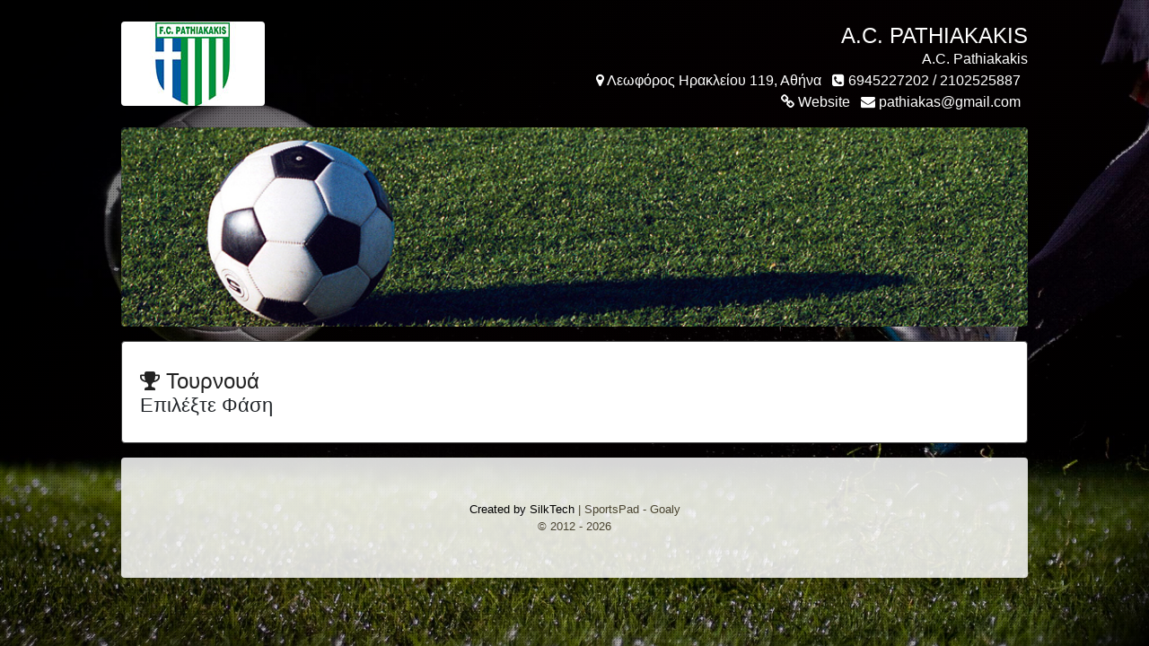

--- FILE ---
content_type: text/html; charset=UTF-8
request_url: https://acpathiakakis.goaly.eu/tournaments/321
body_size: 23983
content:
  <!DOCTYPE html>
<html lang="el" class="h-100 cye-disabled cye-nm">
  <head>
    <title>A.C. PATHIAKAKIS</title>
    <meta name="viewport" content="width=device-width, initial-scale=1, maximum-scale=1, user-scalable=0"/>
    <meta name="description" content="">
    <link rel="stylesheet" href="https://acpathiakakis.goaly.eu/assets/css/bootstrap.min.css">
    <link rel="stylesheet" href="https://acpathiakakis.goaly.eu/assets/css/jquery-ui.min.css">
    <link rel="stylesheet" href="https://acpathiakakis.goaly.eu/assets/css/font-awesome.min.css">
    <link rel="stylesheet" href="https://acpathiakakis.goaly.eu/assets/css/app_public.css?v=1768089365">
        <style type="text/css">
        .wrapper-inner{
          background: #FFF;
        }
    </style>
	<meta property="og:url"           content="https://acpathiakakis.goaly.eu/tournaments/321" />
	<meta property="og:type"          content="website" />
	<meta property="og:title"         content="A.C. PATHIAKAKIS" />
	<meta property="og:description"   content="A.C. PATHIAKAKIS" />
	<meta property="og:image"         content="https://acpathiakakis.goaly.eu/assets/images/logos/53_fb.jpg" />	
  </head>
  <body class="d-flex flex-column h-100 preload">
	<div id="fb-root"></div>
	<script>(function(d, s, id) {
	var js, fjs = d.getElementsByTagName(s)[0];
	if (d.getElementById(id)) return;
	js = d.createElement(s); js.id = id;
	js.src = "https://connect.facebook.net/en_US/sdk.js#xfbml=1&version=v3.0";
	fjs.parentNode.insertBefore(js, fjs);
	}(document, 'script', 'facebook-jssdk'));</script>	  <div class="body-overlay"></div>

    <div class="container">
    <div class="header-section-old-app">
      <div class="row align-items-center h-100 mt-3">

        <div class="col-md-3">
          <div class="academy-logo-image">
            <a href="https://acpathiakakis.goaly.eu/">
              <img src="https://acpathiakakis.goaly.eu/assets/images/logos/53.jpg">
            </a>
          </div>
        </div>

        <div class="col-md-9 text-right header-client-details">
          <div class="inner">
            <h2 class="">
              <a href="https://acpathiakakis.goaly.eu/" class="text-white">
                A.C. PATHIAKAKIS              </a>
            </h2>
            <p class="p-0 m-0">A.C. Pathiakakis
</p>
                          <div class="d-inline-block mr-2"><i class="fa fa-map-marker"></i> Λεωφόρος Ηρακλείου 119, Αθήνα</div>
                                      <div class="d-inline-block mr-2"><i class="fa fa-phone-square"></i> 6945227202 / 2102525887</div>
                        <div>
                              <div class="d-inline-block mr-2">
                  <a class="text-white" target="_blank" href="https://pathiakakisfc.com/"><i class="fa fa-link"></i> Website</a>
                </div>
                                            <div class="d-inline-block mr-2"><i class="fa fa-envelope"></i> pathiakas@gmail.com</div>
                          </div>
          </div>
        </div>
      </div>
      <div class="row align-items-center h-100 mt-3">
                  <div class="banner col-md-12 mx-auto">
		  		  <img src="https://acpathiakakis.goaly.eu/assets/images/banners/53.jpg">
		          </div>
			          <div class="col-md-12">
          <p class="mt-3 p-0"></p>
        </div>
      </div>
    </div>
  </div>
  
  
  <div class="container">
    <div id="wrapper" class="flex-shrink-0">

      
            <div class="wrapper-inner">

        <h2>
        <span class="text-muted">
            <a href="https://acpathiakakis.goaly.eu/tournaments/">
                <i class="fa fa-trophy"></i> 
                Τουρνουά            </a>
        </span>
            </h2>
    
    <div class="row">
        <div class="col-md-12">
            <h3>Επιλέξτε Φάση</h3>
            <ul class="tournament-phases">
                        </ul>
        </div>
    </div><!-- ./row -->
</div>    </div>
  </div>

    <div class="container mt-3">
    <footer>
      <div class="row align-items-center h-100">
        <div class="col-sm-12">
          <div class="footer-inner">
            <div class="text-center m-3">
              <div>
                <div><a target="_blank" href="https://www.silktech.gr/">Created by SilkTech</a> | SportsPad - Goaly</div>
                <div>&copy; 2012 - 2026</div>
              </div>
            </div>
          </div>
        </div>
      </div>
    </footer>
  </div>
  
  
  <div id='more-info-modal' class="modal" tabindex="-1" role="dialog">
    <div class="modal-dialog modal-lg" role="document">
      <div class="modal-content">
        <div class="modal-header">
          <h5 class="modal-title">Περισσότερες πληροφορίες</h5>
          <button type="button" class="close" data-dismiss="modal" aria-label="Close">
            <span aria-hidden="true">&times;</span>
          </button>
        </div>
        <div class="modal-body">
          <p>Modal body text goes here.</p>
        </div>
        <div class="modal-footer">
          <button type="button" class="btn btn-danger" data-dismiss="modal"><i class="fa fa-times-circle red"></i> Κλείσιμο</button>
        </div>
      </div>
    </div>
  </div>

  <script type="text/javascript" src="https://acpathiakakis.goaly.eu/assets/js/jquery.js"></script>
  <script type="text/javascript" src="https://acpathiakakis.goaly.eu/assets/js/jquery-ui.min.js"></script>
  <script type="text/javascript" src="https://acpathiakakis.goaly.eu/assets/js/bootstrap.min.js"></script>
  <script type="text/javascript" src="https://acpathiakakis.goaly.eu/assets/js/mustache.min.js"></script>
  <script type="text/javascript" src="https://www.gstatic.com/charts/loader.js"></script>
  <script type="text/javascript" src="https://acpathiakakis.goaly.eu/assets/js/app_helper.js?v=1768089365"></script>
  <script type="text/javascript" src="https://acpathiakakis.goaly.eu/assets/js/app_public.js?v=1768089365"></script>
  <script type="text/javascript" src="https://acpathiakakis.goaly.eu/assets/js/app_common.js?v=1768089365"></script>
  <script type="text/javascript">;var options={};options.site_url="https://acpathiakakis.goaly.eu/";options.base_url="https://acpathiakakis.goaly.eu/";const SITE_URL="https://acpathiakakis.goaly.eu/";const BASE_URL="https://acpathiakakis.goaly.eu/";var icons={"account_app":"<i class=\"fa fa-cogs\"><\/i>","xl":"<i class=\"fa fa-file-excel-o\"><\/i>","upload":"<i class=\"fa fa-upload\"><\/i>","download_xl":"<i class=\"fa fa-file-excel-o\"><\/i>","classes_order":"<i class=\"fa fa-arrows-alt\"><\/i>","order":"<i class=\"fa fa-arrows-alt\"><\/i>","leader":"<i class=\"fa fa-certificate\"><\/i>","ok":"<i class=\"fa fa-check\"><\/i>","camera":"<i class=\"fa fa-camera\"><\/i>","info":"<i class=\"fa fa-info-circle\"><\/i>","i_am_coach":"<i class=\"fa fa-lightbulb-o\" aria-hidden=\"true\"><\/i>","locked":"<i class=\"fa fa-lock\"><\/i>","message":"<i class=\"fa fa-envelope-o\"><\/i>","message_alt":"<i class=\"fa fa-envelope\"><\/i>","select":"<i class=\"fa fa-square-o\"><\/i>","choose":"<i class=\"fa fa-hand-o-right\"><\/i>","select_all":"<i class=\"fa fa-square-o\"><\/i>","check":"<i class=\"fa fa-square-o\"><\/i>","uncheck":"<i class=\"fa fa-check-square-o\"><\/i>","more":"<i class=\"fa fa-caret-down\"><\/i>","hide":"<i class=\"fa fa-caret-up\"><\/i>","admin":"<i class=\"fa fa-cogs\"><\/i>","address":"<i class=\"fa fa-map-marker\"><\/i>","email":"<i class=\"fa fa-at\"><\/i>","client_website":"<i class=\"fa fa-link\"><\/i>","download":"<i class=\"fa fa-download\"><\/i>","download_to_image":"<i class=\"fa fa-download\"><\/i>","referee":"<i class=\"fa fa-user\"><\/i>","referees":"<i class=\"fa fa-user\"><\/i>","website":"<i class=\"fa fa-link\"><\/i>","user":"<i class=\"fa fa-user\" aria-hidden=\"true\"><\/i>","users":"<i class=\"fa fa-users\" aria-hidden=\"true\"><\/i>","language":"<i class=\"fa fa-globe\"><\/i>","public_account":"<i class=\"fa fa-briefcase\"><\/i>","home":"<i class=\"fa fa-home\"><\/i>","academy":"<i class=\"fa fa-university\"><\/i>","tournaments":"<i class=\"fa fa-trophy\"><\/i>","ball":"<i class=\"fa fa-futbol-o ball\"><\/i>","toggle":"<i class=\"fa fa-random\"><\/i>","draw":"<i class=\"fa fa-random\"><\/i>","chart":"<i class=\"fa fa-bar-chart\"><\/i>","bar_chart":"<i class=\"fa fa-bar-chart\"><\/i>","line_chart":"<i class=\"fa fa-line-chart\"><\/i>","pie_chart":"<i class=\"fa fa-pie-chart\"><\/i>","star_full":"<i class=\"fa fa-star\"><\/i>","star_empty":"<i class=\"fa fa-star-o\"><\/i>","login":"<i class=\"fa fa-sign-in\"><\/i>","logout":"<i class=\"fa fa-sign-out\"><\/i>","complaints":"<i class=\"fa fa-comments\"><\/i>","calendar":"<i class=\"fa fa-calendar\"><\/i>","date":"<i class=\"fa fa-calendar\"><\/i>","time":"<i class=\"fa fa fa-clock-o\"><\/i>","date_from":"<i class=\"fa fa-calendar\"><\/i>","date_to":"<i class=\"fa fa-calendar\"><\/i>","attendances":"<i class=\"fa fa-newspaper-o purple\"><\/i>","exclamation":"<i class=\"fa fa-exclamation\"><\/i>","warning":"<i class=\"fa fa-exclamation-circle\"><\/i>","danger":"<i class=\"fa fa-exclamation-triangle\"><\/i>","print":"<i class=\"fa fa-print\"><\/i>","pdf":"<i class=\"fa fa-file-pdf-o pdf\"><\/i>","phone":"<i class=\"fa fa-phone-square\"><\/i>","mobile":"<i class=\"fa fa-mobile\"><\/i>","mobile_network":"<i class=\"fa fa-signal\"><\/i>","search_filters":"<i class=\"fa fa-search-minus\"><\/i>","sms":"<i class=\"fa fa-paper-plane sms\"><\/i>","copy":"<i class=\"fa fa-clone\"><\/i>","birthyear":"<i class=\"fa fa-birthday-cake\"><\/i>","birthdays":"<i class=\"fa fa-birthday-cake\"><\/i>","birthdays_other":"<i class=\"fa fa-birthday-cake\"><\/i>","health_card_expiration_dates":"<i class=\"fa fa-calendar-o\"><\/i>","health_card_expiration_dates_other":"<i class=\"fa fa-calendar-o\"><\/i>","health_card_expiration_date_short":"<i class=\"fa fa-calendar-o\"><\/i>","academy_year":"<i class=\"fa fa-graduation-cap\"><\/i>","measurement":"<i class=\"fa fa-bar-chart\"><\/i>","level":"<i class=\"fa fa-star\"><\/i>","position":"<i class=\"fa fa-male\"><\/i>","previous":"<i class=\"fa fa-angle-left\"><\/i>","next":"<i class=\"fa fa-angle-right\"><\/i>","back":"<i class=\"fa fa-arrow-circle-left\"><\/i>","forward":"<i class=\"fa fa-arrow-circle-right\"><\/i>","right":"<i class=\"fa fa-arrow-circle-right\"><\/i>","up":"<i class=\"fa fa-arrow-circle-up\"><\/i>","down":"<i class=\"fa fa-arrow-circle-down\"><\/i>","view":"<i class=\"fa fa-search green\"><\/i>","list":"<i class=\"fa fa-list blue\"><\/i>","menu":"<i class=\"fa fa-dot-circle\"><\/i>","list-alt":"<i class=\"fa fa-outdent\"><\/i>","add":"<i class=\"fa fa-plus-circle\"><\/i>","create":"<i class=\"fa fa-plus-circle\"><\/i>","edit":"<i class=\"fa fa-pencil-square-o orange\"><\/i>","delete":"<i class=\"fa fa-trash-o\"><\/i>","remove":"<i class=\"fa fa-times-circle\"><\/i>","cancel":"<i class=\"fa fa-times-circle red\"><\/i>","close":"<i class=\"fa fa-times-circle red\"><\/i>","search":"<i class=\"fa fa-search\"><\/i>","search_plus":"<i class=\"fa fa-search-plus\"><\/i>","save":"<i class=\"fa fa-floppy-o\"><\/i>","charge":"<i class=\"fa fa-usd\"><\/i>","add_edit":"<i class=\"fa fa-pencil-square\"><\/i>","class":"<i class=\"fa fa-list-ul\"><\/i>","classes":"<i class=\"fa fa-list-ul\"><\/i>","students":"<i class=\"fa fa-id-badge\" aria-hidden=\"true\"><\/i>","student":"<i class=\"fa fa-id-badge\" aria-hidden=\"true\"><\/i>","accounts":"<i class=\"fa fa-address-card-o account-blue\"><\/i>","account":"<i class=\"fa fa-address-card-o\"><\/i>","transactions":"<i class=\"fa fa-exchange\"><\/i>","transaction":"<i class=\"fa fa-exchange\"><\/i>","settings":"<i class=\"fa fa-cog\"><\/i>","settings_alt":"<i class=\"fa fa-cogs\"><\/i>","bodymetrics":"<i class=\"fa fa-male\"><\/i>","ergometrics":"<i class=\"fa fa-line-chart\"><\/i>","evaluation":"<i class=\"fa fa-balance-scale\"><\/i>","subscriptions":"<i class=\"fa fa-list-alt\"><\/i>","remarks":"<i class=\"fa fa-book\"><\/i>","asterisk":"<i class=\"fa fa-asterisk\"><\/i>","top_scorers":"<i class=\"fa fa-list-ol\"><\/i>","rankings":"<i class=\"fa fa-list-ol\"><\/i>","football":"<i class=\"fa fa-futbol-o ball\"><\/i>","basketball":"<i class=\"fa fa-basketball-ball\"><\/i>","volleyball":"<i class=\"fa fa-volleyball-ball\"><\/i>","swimming":"<i class=\"fa fa-swimmer\"><\/i>","connect":"<i class=\"fa fa-plug\"><\/i>","member_card":"<i class=\"fa fa-credit-card\"><\/i>","member_card_charges":"<i class=\"fa fa-credit-card-alt\"><\/i> <i class=\"fa fa-exchange\"><\/i>","money":"<i class=\"fa fa-usd\"><\/i>","free":"<i class=\"fa fa-flag-o\"><\/i>","business":"<i class=\"fa fa-shopping-cart\" aria-hidden=\"true\"><\/i>","renew":"<i class=\"fa fa-refresh\" aria-hidden=\"true\"><\/i>"};var translations={"not_found":"\u0397 \u03c3\u03b5\u03bb\u03af\u03b4\u03b1 \u03c0\u03bf\u03c5 \u03b6\u03b7\u03c4\u03ae\u03c3\u03b1\u03c4\u03b5 \u03b4\u03b5\u03bd \u03b2\u03c1\u03ad\u03b8\u03b7\u03ba\u03b5","external_links":"\u0395\u03be\u03c9\u03c4\u03b5\u03c1\u03b9\u03ba\u03bf\u03af \u03a3\u03cd\u03bd\u03b4\u03b5\u03c3\u03bc\u03bf\u03b9","account_expired":"\u039f \u03bb\u03bf\u03b3\u03b1\u03c1\u03b9\u03b1\u03c3\u03bc\u03cc\u03c2 \u03c3\u03b1\u03c2 \u03ad\u03c7\u03b5\u03b9 \u03bb\u03ae\u03be\u03b5\u03b9.","account_expires_soon_open":"\u039f \u03bb\u03bf\u03b3\u03b1\u03c1\u03b9\u03b1\u03c3\u03bc\u03cc\u03c2 \u03c3\u03b1\u03c2 \u03bb\u03ae\u03b3\u03b5\u03b9 \u03c3\u03b5 ","account_expires_soon_close":"\u03b7\u03bc\u03ad\u03c1\u03b5\u03c2.","account_expires":"\u039f \u03bb\u03bf\u03b3\u03b1\u03c1\u03b9\u03b1\u03c3\u03bc\u03cc\u03c2 \u03c3\u03b1\u03c2 \u03bb\u03ae\u03b3\u03b5\u03b9 \u03c3\u03c4\u03b9\u03c2 ","account_expires_today":"\u039f \u03bb\u03bf\u03b3\u03b1\u03c1\u03b9\u03b1\u03c3\u03bc\u03cc\u03c2 \u03c3\u03b1\u03c2 \u03bb\u03b7\u03b3\u03b5\u03b9 \u03c3\u03ae\u03bc\u03b5\u03c1\u03b1.","account_expires_contact":"\u03a0\u03b1\u03c1\u03b1\u03ba\u03b1\u03bb\u03bf\u03cd\u03bc\u03b5 \u03b5\u03c0\u03b9\u03ba\u03bf\u03b9\u03bd\u03c9\u03bd\u03ae\u03c3\u03c4\u03b5 \u03bc\u03b1\u03b6\u03af \u03bc\u03b1\u03c2 \u03b3\u03b9\u03b1 \u03bd\u03b1 \u03b1\u03bd\u03b1\u03bd\u03b5\u03ce\u03c3\u03b5\u03c4\u03b5 \u03c4\u03b7 \u03b5\u03b3\u03b3\u03c1\u03b1\u03c6\u03ae \u03c3\u03b1\u03c2.","activate_account":"\u0395\u03bd\u03b5\u03c1\u03b3\u03bf\u03c0\u03bf\u03af\u03b7\u03c3\u03b7 \u039b\u03bf\u03b3\u03b1\u03c1\u03b9\u03b1\u03c3\u03bc\u03bf\u03cd","activate_account_message":"\u039f\u03c1\u03af\u03c3\u03c4\u03b5 \u03ba\u03c9\u03b4\u03b9\u03ba\u03cc \u03b5\u03b9\u03c3\u03cc\u03b4\u03bf\u03c5 \u03b3\u03b9\u03b1 \u03bd\u03b1 \u03b5\u03bd\u03b5\u03c1\u03b3\u03bf\u03c0\u03bf\u03b9\u03ae\u03c3\u03b5\u03c4\u03b5 \u03c4\u03bf\u03bd \u03bb\u03bf\u03b3\u03b1\u03c1\u03b9\u03b1\u03c3\u03bc\u03cc \u03c3\u03b1\u03c2","users":"\u03a7\u03c1\u03ae\u03c3\u03c4\u03b5\u03c2","create_user":"\u039d\u03ad\u03bf\u03c2 \u03a7\u03c1\u03ae\u03c3\u03c4\u03b7\u03c2","update_user":"\u0395\u03c0\u03b5\u03be\u03b5\u03c1\u03b3\u03b1\u03c3\u03af\u03b1 \u03a7\u03c1\u03ae\u03c3\u03c4\u03b7","#admins":"\u0394\u03b9\u03b1\u03c7\u03b5\u03b9\u03c1\u03b9\u03c3\u03c4\u03ae\u03c2","#coaches":"\u03a0\u03c1\u03bf\u03c0\u03bf\u03bd\u03b7\u03c4\u03ae\u03c2","user_exists":"\u03a5\u03c0\u03ac\u03c1\u03c7\u03b5\u03b9 \u03c7\u03c1\u03ae\u03c3\u03c4\u03b7\u03c2 \u03bc\u03b5 \u03b1\u03c5\u03c4\u03cc \u03c4\u03bf email","could_not_create_user":"\u0397 \u03b4\u03b7\u03bc\u03b9\u03bf\u03c5\u03c1\u03b3\u03af\u03b1 \u03c7\u03c1\u03ae\u03c3\u03c4\u03b7 \u03b1\u03c0\u03ad\u03c4\u03c5\u03c7\u03b5","user_password_form_text":"\u039f \u03ba\u03c9\u03b4\u03b9\u03ba\u03cc\u03c2 \u03b5\u03b9\u03c3\u03cc\u03b4\u03bf\u03c5 \u03b3\u03b9\u03b1 \u03b1\u03c5\u03c4\u03cc \u03c4\u03bf \u03c7\u03c1\u03ae\u03c3\u03c4\u03b7 \u03ad\u03c7\u03b5\u03b9 \u03bf\u03c1\u03b9\u03c3\u03c4\u03b5\u03af. \u03a3\u03c5\u03bc\u03c0\u03bb\u03b7\u03c1\u03ce\u03c3\u03c4\u03b5 \u03c4\u03bf \u03c0\u03b5\u03b4\u03af\u03bf \u03bc\u03cc\u03bd\u03bf \u03b1\u03bd \u03b5\u03c0\u03b9\u03b8\u03c5\u03bc\u03b5\u03af\u03c4\u03b5 \u03bd\u03b1 \u03b1\u03bb\u03bb\u03ac\u03be\u03b5\u03c4\u03b5 \u03c4\u03bf\u03bd \u03ba\u03c9\u03b4\u03b9\u03ba\u03cc \u03c0\u03c1\u03cc\u03c3\u03b2\u03b1\u03c3\u03b7\u03c2, \u03b4\u03b9\u03b1\u03c6\u03bf\u03c1\u03b5\u03c4\u03b9\u03ba\u03ac \u03b1\u03c6\u03ae\u03c3\u03c4\u03b5 \u03c4\u03bf \u03c0\u03b5\u03b4\u03af\u03bf \u03ba\u03b5\u03bd\u03cc.","active_user":"\u0395\u03bd\u03b5\u03c1\u03b3\u03cc\u03c2","inactive_user":"\u039c\u03ae \u0395\u03bd\u03b5\u03c1\u03b3\u03cc\u03c2","migrated":"\u0395\u03c7\u03b5\u03b9 \u03bf\u03c1\u03af\u03c3\u03b5\u03b9 email","required":"* \u03c5\u03c0\u03bf\u03c7\u03c1\u03b5\u03c9\u03c4\u03b9\u03ba\u03cc","admin":"\u0394\u03b9\u03b1\u03c7\u03b5\u03af\u03c1\u03b9\u03c3\u03b7","academy":"\u0391\u03ba\u03b1\u03b4\u03b7\u03bc\u03af\u03b1","tournaments":"\u03a4\u03bf\u03c5\u03c1\u03bd\u03bf\u03c5\u03ac","settings":"\u03a1\u03c5\u03b8\u03bc\u03af\u03c3\u03b5\u03b9\u03c2","account_settings":"\u03a1\u03c5\u03b8\u03bc\u03af\u03c3\u03b5\u03b9\u03c2 \u039b\u03bf\u03b3\u03b1\u03c1\u03b9\u03b1\u03c3\u03bc\u03bf\u03cd","account_name":"\u039f\u03bd\u03bf\u03bc\u03b1 (\u03b5\u03c0\u03b9\u03ba\u03bf\u03b9\u03bd\u03c9\u03bd\u03ae\u03c3\u03c4\u03b5 \u03b3\u03b9\u03b1 \u03b1\u03bb\u03bb\u03b1\u03b3\u03ae)","subtitle":"\u03a5\u03c0\u03cc\u03c4\u03b9\u03c4\u03bb\u03bf\u03c2","description_short":"\u03a3\u03cd\u03bd\u03c4\u03bf\u03bc\u03b7 \u03a0\u03b5\u03c1\u03b9\u03b3\u03c1\u03b1\u03c6\u03ae","more_info":"\u03a0\u03b5\u03c1\u03b9\u03c3\u03c3\u03cc\u03c4\u03b5\u03c1\u03b5\u03c2 \u03c0\u03bb\u03b7\u03c1\u03bf\u03c6\u03bf\u03c1\u03af\u03b5\u03c2","send_transactions_to_academy_email":"\u0391\u03c0\u03bf\u03c3\u03c4\u03bf\u03bb\u03ae \u03b1\u03c0\u03cc\u03b4\u03b5\u03b9\u03be\u03b7\u03c2 \u03c3\u03c5\u03bd\u03b1\u03bb\u03bb\u03b1\u03b3\u03ce\u03bd \u03c3\u03c4\u03bf e-mail \u03c4\u03b7\u03c2 \u03b1\u03ba\u03b1\u03b4\u03b7\u03bc\u03af\u03b1\u03c2.","send_transactions_to_accounts_email":"\u0391\u03c0\u03bf\u03c3\u03c4\u03bf\u03bb\u03ae \u03b1\u03c0\u03cc\u03b4\u03b5\u03b9\u03be\u03b7\u03c2 \u03c3\u03c5\u03bd\u03b1\u03bb\u03bb\u03b1\u03b3\u03ce\u03bd \u03c3\u03c4\u03bf e-mail \u03c4\u03c9\u03bd \u03b3\u03bf\u03bd\u03ad\u03c9\u03bd-\u03ba\u03b7\u03b4\u03b5\u03bc\u03cc\u03bd\u03c9\u03bd.","update_settings_failed":"\u039f\u03b9 \u03b1\u03bb\u03bb\u03b1\u03b3\u03ad\u03c2 \u03b4\u03b5\u03bd \u03b1\u03c0\u03bf\u03b8\u03b7\u03ba\u03b5\u03cd\u03c4\u03b7\u03ba\u03b1\u03bd","website":"Website","disabled_feature":"\u039c\u03ae \u03b4\u03b9\u03b1\u03b8\u03ad\u03c3\u03b9\u03bc\u03bf","evaluation_is_not_enabled_for_your_account":"\u039f\u03b9 \u03ba\u03ac\u03c1\u03c4\u03b5\u03c2 \u03b1\u03be\u03b9\u03bf\u03bb\u03cc\u03b3\u03b7\u03c3\u03b7\u03c2 \u03b4\u03b5\u03bd \u03ad\u03c7\u03bf\u03c5\u03bd \u03b5\u03bd\u03b5\u03c1\u03b3\u03bf\u03c0\u03bf\u03b9\u03b7\u03b8\u03b5\u03af \u03b3\u03b9\u03b1 \u03c4\u03bf \u03bb\u03bf\u03b3\u03b1\u03c1\u03b9\u03b1\u03c3\u03bc\u03cc \u03c3\u03b1\u03c2. <br> \u0395\u03c0\u03b9\u03ba\u03bf\u03b9\u03bd\u03c9\u03bd\u03ae\u03c3\u03c4\u03b5 \u03bc\u03b5 \u03c4\u03bf\u03bd \u03b4\u03b9\u03b1\u03c7\u03b5\u03b9\u03c1\u03b9\u03c3\u03c4\u03ae \u03b3\u03b9\u03b1 \u03c0\u03b5\u03c1\u03b9\u03c3\u03c3\u03cc\u03c4\u03b5\u03c1\u03b5\u03c2 \u03c0\u03bb\u03b7\u03c1\u03bf\u03c6\u03bf\u03c1\u03af\u03b5\u03c2.","sport":"\u0391\u03b8\u03bb\u03b7\u03bc\u03b1","sport_id":"\u039a\u03c9\u03b4\u03b9\u03ba\u03cc\u03c2 \u0391\u03b8\u03bb\u03ae\u03bc\u03b1\u03c4\u03bf\u03c2","football":"\u03a0\u03bf\u03b4\u03cc\u03c3\u03c6\u03b1\u03b9\u03c1\u03bf","basketball":"Basket","volleyball":"Volley","tennis":"Tennis","swimming":"\u039a\u03bf\u03bb\u03cd\u03bc\u03b2\u03b7\u03c3\u03b7","ping_pong":"Ping Pong","boxing":"\u03a0\u03c5\u03b3\u03bc\u03b1\u03c7\u03af\u03b1","chess":"\u03a3\u03ba\u03ac\u03ba\u03b9","track":"\u03a3\u03c4\u03af\u03b2\u03bf\u03c2","summary":"\u03a3\u03cd\u03bd\u03bf\u03c8\u03b7","details":"\u039b\u03b5\u03c0\u03c4\u03bf\u03bc\u03ad\u03c1\u03b5\u03b9\u03b5\u03c2","scorers":"\u03a3\u03ba\u03cc\u03c1\u03b5\u03c1\u03c2","search_date_subscriptions":"\u0391\u03bd\u03b1\u03b6\u03ae\u03c4\u03b7\u03c3\u03b7 \u03bc\u03b5 \u03b7\u03bc\/\u03bd\u03af\u03b1 \u03b5\u03b3\u03b3\u03c1\u03c6\u03ce\u03bd","student_does_not_exist":"\u039f \u03b1\u03b8\u03bb\u03b7\u03c4\u03ae\u03c2 \u03b4\u03b5\u03bd \u03b2\u03c1\u03ad\u03b8\u03b7\u03ba\u03b5","updated":"\u039f\u03b9 \u03b1\u03bb\u03bb\u03b1\u03b3\u03ad\u03c2 \u03b1\u03c0\u03bf\u03b8\u03b7\u03ba\u03b5\u03cd\u03c4\u03b7\u03ba\u03b1\u03bd","update_failed":"\u0397 \u03b1\u03c0\u03bf\u03b8\u03ae\u03ba\u03b5\u03c5\u03c3\u03b7 \u03b1\u03c0\u03ad\u03c4\u03c5\u03c7\u03b5","for_evaluation_cards":"\u0393\u03b9\u03b1 \u03c4\u03b9\u03c2 \u03ba\u03ac\u03c1\u03c4\u03b5\u03c2 \u03b1\u03be\u03b9\u03bf\u03bb\u03cc\u03b3\u03b7\u03c3\u03b7\u03c2","select_level_for_evalluation_card":"\u0395\u03c0\u03b9\u03bb\u03ad\u03be\u03c4\u03b5 \u03b3\u03b9\u03b1 \u03c0\u03bf\u03b9\u03bf \u03ac\u03b8\u03bb\u03b7\u03bc\u03b1 \u03b8\u03ad\u03bb\u03b5\u03c4\u03b5 \u03ba\u03ac\u03c1\u03c4\u03b1 \u03b1\u03be\u03b9\u03bf\u03bb\u03cc\u03b3\u03b7\u03c3\u03b7\u03c2","edit_evaluation_levels":"\u0395\u03c0\u03b9\u03bb\u03bf\u03b3\u03ae \u03b5\u03c0\u03b9\u03c0\u03ad\u03b4\u03bf\u03c5 \u03b1\u03b8\u03bb\u03b7\u03c4\u03ae","no_level_set_for_this_student":"\u0394\u03b5\u03bd \u03ad\u03c7\u03b5\u03c4\u03b5 \u03bf\u03c1\u03af\u03c3\u03b5\u03b9 \u03b5\u03c0\u03af\u03c0\u03b5\u03b4\u03bf \u03b3\u03b9\u03b1 \u03b1\u03c5\u03c4\u03cc\u03bd \u03c4\u03bf\u03bd \u03b1\u03b8\u03bb\u03b7\u03c4\u03ae.","ok":"ok","yes":"\u039d\u03b1\u03b9","no":"\u039f\u03c7\u03b9","for":"\u03b3\u03b9\u03b1","to":"\u03c3\u03b5","print":"\u0395\u03ba\u03c4\u03cd\u03c0\u03c9\u03c3\u03b7","close":"\u039a\u03bb\u03b5\u03af\u03c3\u03b9\u03bc\u03bf","view":"\u03a0\u03c1\u03bf\u03b2\u03bf\u03bb\u03ae","view_all":"\u03a0\u03c1\u03bf\u03b2\u03bf\u03bb\u03ae \u039f\u03bb\u03c9\u03bd","back":"\u03a0\u03af\u03c3\u03c9","add":"\u039d\u03ad\u03bf","add_alt":"\u03a0\u03c1\u03bf\u03c3\u03b8\u03ad\u03c3\u03c4\u03b5","create":"\u0394\u03b7\u03bc\u03b9\u03bf\u03c5\u03c1\u03b3\u03af\u03b1","edit":"\u0395\u03c0\u03b5\u03be\u03b5\u03c1\u03b3\u03b1\u03c3\u03af\u03b1","update":"\u0395\u03c0\u03b5\u03be\u03b5\u03c1\u03b3\u03b1\u03c3\u03af\u03b1","delete":"\u0394\u03b9\u03b1\u03b3\u03c1\u03b1\u03c6\u03ae","remove":"\u0391\u03c6\u03b1\u03af\u03c1\u03b5\u03c3\u03b7","select":"\u0395\u03c0\u03b9\u03bb\u03bf\u03b3\u03ae","select_all":"\u0395\u03c0\u03b9\u03bb\u03bf\u03b3\u03ae \u039f\u03bb\u03c9\u03bd","check_all":"\u0395\u03c0\u03b9\u03bb\u03bf\u03b3\u03ae \u03cc\u03bb\u03c9\u03bd","uncheck_all":"\u039a\u03b1\u03b8\u03b1\u03c1\u03b9\u03c3\u03bc\u03cc\u03c2 \u03b5\u03c0\u03b9\u03bb\u03b5\u03b3\u03bc\u03ad\u03bd\u03c9\u03bd","select_an_option":"\u0395\u03c0\u03b9\u03bb\u03ad\u03be\u03c4\u03b5 \u03b5\u03bd\u03ad\u03c1\u03b3\u03b5\u03b9\u03b1","payment_method_title":"\u03a4\u03c1\u03cc\u03c0\u03bf\u03c2 \u03c0\u03bb\u03b7\u03c1\u03c9\u03bc\u03ae\u03c2","payment_method":"\u03a4\u03c1\u03cc\u03c0\u03bf\u03c2 \u03c0\u03bb\u03b7\u03c1\u03c9\u03bc\u03ae\u03c2","cash":"\u039c\u03b5\u03c4\u03c1\u03b7\u03c4\u03ac","cc":"\u03a0\u03b9\u03c3\u03c4\u03c9\u03c4\u03b9\u03ba\u03ae \u03ba\u03ac\u03c1\u03c4\u03b1","charge":"\u03a7\u03c1\u03ad\u03c9\u03c3\u03b7","charge_credit":"\u03a7\u03c1\u03ad\u03c9\u03c3\u03b7","credit":"\u0395\u03be\u03cc\u03c6\u03bb\u03b7\u03c3\u03b7 \u039f\u03c6\u03b5\u03b9\u03bb\u03ae\u03c2","charges":"\u03a7\u03c1\u03b5\u03ce\u03c3\u03b5\u03b9\u03c2","charged":"#\u03a7\u03c1\u03b5\u03c9\u03bc\u03ad\u03bd\u03bf","results":"\u0391\u03c0\u03bf\u03c4\u03b5\u03bb\u03ad\u03c3\u03bc\u03b1\u03c4\u03b1","page":"\u03a3\u03b5\u03bb\u03af\u03b4\u03b1","save":"\u0391\u03c0\u03bf\u03b8\u03ae\u03ba\u03b5\u03c5\u03c3\u03b7","search":"\u0391\u03bd\u03b1\u03b6\u03ae\u03c4\u03b7\u03c3\u03b7","type_to_search":"\u03a0\u03bb\u03b7\u03ba\u03c4\u03c1\u03bf\u03bb\u03bf\u03b3\u03ae\u03c3\u03c4\u03b5 \u03b3\u03b9\u03b1 \u03b1\u03bd\u03b1\u03b6\u03ae\u03c4\u03b7\u03c3\u03b7","next":"\u0395\u03c0\u03cc\u03bc\u03b5\u03bd\u03b7","previous":"\u03a0\u03c1\u03bf\u03b7\u03b3\u03bf\u03cd\u03bc\u03b5\u03bd\u03b7","more":"\u03a0\u03b5\u03c1\u03b9\u03c3\u03c3\u03cc\u03c4\u03b5\u03c1\u03b1","hide":"\u0391\u03c0\u03cc\u03ba\u03c1\u03c5\u03c8\u03b7","saved":"\u039f\u03b9 \u03b1\u03bb\u03bb\u03b1\u03b3\u03ad\u03c2 \u03b1\u03c0\u03bf\u03b8\u03b7\u03ba\u03b5\u03cd\u03c4\u03b7\u03ba\u03b1\u03bd","not_saved":"\u039f\u03b9 \u03b1\u03bb\u03bb\u03b1\u03b3\u03ad\u03c2 \u03b4\u03b5\u03bd \u03b1\u03c0\u03bf\u03b8\u03b7\u03ba\u03b5\u03cd\u03c4\u03b7\u03ba\u03b1\u03bd","could_not_save_data":"\u039f\u03b9 \u03b1\u03bb\u03bb\u03b1\u03b3\u03ad\u03c2 \u03b4\u03b5\u03bd \u03b1\u03c0\u03bf\u03b8\u03b7\u03ba\u03b5\u03cd\u03c4\u03b7\u03ba\u03b1\u03bd","not_set":"\u0394\u03b5\u03bd \u03ad\u03c7\u03b5\u03b9 \u03bf\u03c1\u03b9\u03c3\u03c4\u03b5\u03af","search_filters":"\u03a6\u03af\u03bb\u03c4\u03c1\u03b1 \u03b1\u03bd\u03b1\u03b6\u03ae\u03c4\u03b7\u03c3\u03b7\u03c2","score":"\u03a3\u03ba\u03cc\u03c1","of":"\u03c4\u03bf\u03c5","from":"\u03b1\u03c0\u03cc","participation":"\u03a3\u03c5\u03bc\u03bc\u03b5\u03c4\u03bf\u03c7\u03ae","total":"\u03a3\u03c5\u03bd\u03bf\u03bb\u03b9\u03ba\u03ac","sms":"SMS","sent_sms_messages":"\u0391\u03c0\u03b5\u03c3\u03c4\u03b1\u03bb\u03bc\u03ad\u03bd\u03b1 \u03bc\u03c5\u03bd\u03ae\u03bc\u03b1\u03c4\u03b1","no_sms_messages":"\u0394\u03b5\u03bd \u03c5\u03c0\u03ac\u03c1\u03c7\u03bf\u03c5\u03bd \u03bc\u03c5\u03bd\u03ae\u03bc\u03b1\u03c4\u03b1","fixture":"\u0391\u03b3\u03c9\u03bd\u03b9\u03c3\u03c4\u03b9\u03ba\u03ae","match":"\u0391\u03b3\u03ce\u03bd\u03b1\u03c2","fixture_details":"\u039b\u03b5\u03c0\u03c4\u03bf\u03bc\u03ad\u03c1\u03b5\u03b9\u03b5\u03c2 \u03b1\u03b3\u03ce\u03bd\u03b1","deleted":"\u0394\u03b9\u03b1\u03b3\u03c1\u03ac\u03c6\u03b7\u03ba\u03b5","sms_deleted":"\u03a4\u03bf SMS \u03b4\u03b9\u03b1\u03b3\u03c1\u03ac\u03c6\u03b7\u03ba\u03b5","download":"\u0391\u03c0\u03bf\u03b8\u03b7\u03ba\u03b5\u03cd\u03c3\u03b7 \u03b1\u03c1\u03c7\u03b5\u03af\u03bf\u03c5","download_to_image":"\u0391\u03c0\u03bf\u03b8\u03b7\u03ba\u03b5\u03cd\u03c3\u03c4\u03b5 \u03c3\u03b5 \u03b5\u03b9\u03ba\u03cc\u03bd\u03b1","download_xl":"\u0391\u03c0\u03bf\u03b8\u03b7\u03ba\u03b5\u03cd\u03c3\u03c4\u03b5 \u03c3\u03b5 excel","download_empty_attendance_sheet":"A\u03c0\u03bf\u03b8\u03ae\u03ba\u03b5\u03c5\u03c3\u03b7 \u03ba\u03b5\u03bd\u03bf\u03cd \u03c0\u03b1\u03c1\u03bf\u03c5\u03c3\u03b9\u03bf\u03bb\u03bf\u03b3\u03af\u03bf\u03c5 \u03c3\u03b5 excel","type_student_name_to_search":"\u03a0\u03bb\u03b7\u03ba\u03c4\u03c1\u03bf\u03bb\u03bf\u03b3\u03ae\u03c3\u03c4\u03b5 \u03cc\u03bd\u03bf\u03bc\u03b1 \u03b1\u03b8\u03bb\u03b7\u03c4\u03ae","search_with_this_name":"\u0391\u03bd\u03b1\u03b6\u03ae\u03c4\u03b7\u03c3\u03b7 \u03bc\u03b5 \u03b1\u03c5\u03c4\u03cc \u03c4\u03bf \u03cc\u03bd\u03bf\u03bc\u03b1","delete_confirm":"\u0395\u03c0\u03b9\u03b2\u03b5\u03b2\u03b1\u03b9\u03ce\u03c3\u03c4\u03b5 \u03c4\u03b7 \u03b4\u03b9\u03b1\u03b3\u03c1\u03b1\u03c6\u03ae.","cancel":"\u0391\u03ba\u03cd\u03c1\u03c9\u03c3\u03b7","are_you_sure_you_want_to_delete":"\u0395\u03c0\u03b9\u03b2\u03b5\u03b2\u03b1\u03b9\u03ce\u03c3\u03c4\u03b5 \u03c4\u03b7 \u03b4\u03b9\u03b1\u03b3\u03c1\u03b1\u03c6\u03ae \u03c4\u03bf\u03c5 ","login_to_sms_company":"\u03a3\u03c5\u03bd\u03b4\u03b5\u03b8\u03b5\u03af\u03c4\u03b5 \u03c3\u03c4\u03b7\u03bd \u03b5\u03c4\u03b1\u03b9\u03c1\u03b5\u03af\u03b1 \u03b1\u03c0\u03bf\u03c3\u03c4\u03bf\u03bb\u03ae\u03c2 \u03bc\u03b7\u03bd\u03c5\u03bc\u03ac\u03c4\u03c9\u03bd","loged_in_to_sms_company":"\u0395\u03c7\u03b5\u03c4\u03b5 \u03c3\u03c5\u03bd\u03b4\u03b5\u03b8\u03b5\u03af.","username_password_required":"\u03a3\u03c5\u03bc\u03c0\u03bb\u03b7\u03c1\u03ce\u03c3\u03c4\u03b5 username \u03ba\u03b1\u03b9 password","sending_sms":"\u0391\u03c0\u03bf\u03c3\u03c4\u03bf\u03bb\u03ae \u03bc\u03c5\u03bd\u03b7\u03bc\u03ac\u03c4\u03c9\u03bd ... ","please_wait":"\u03a0\u03b1\u03c1\u03b1\u03ba\u03b1\u03bb\u03ce \u03c0\u03b5\u03c1\u03b9\u03bc\u03ad\u03bd\u03b5\u03c4\u03b5 ... ","messages":"\u03bc\u03b7\u03bd\u03cd\u03bc\u03b1\u03c4\u03b1","messages_left":"\u0394\u03b9\u03b1\u03b8\u03ad\u03c3\u03b9\u03bc\u03b1 \u03bc\u03b7\u03bd\u03cd\u03bc\u03b1\u03c4\u03b1","send_messages_classes":"\u0391\u03c0\u03bf\u03c3\u03c4\u03bf\u03bb\u03ae SMS \u03c3\u03c4\u03bf \u03c4\u03bc\u03ae\u03bc\u03b1","send_sms_accounts":"\u0391\u03c0\u03bf\u03c3\u03c4\u03bf\u03bb\u03ae SMS \u03c3\u03b5 \u03b3\u03bf\u03bd\u03b5\u03af\u03c2-\u03ba\u03b7\u03b4\u03b5\u03bc\u03cc\u03bd\u03b5\u03c2","send_sms":"\u0391\u03c0\u03bf\u03c3\u03c4\u03bf\u03bb\u03ae SMS","send_sms_to":"\u0391\u03c0\u03bf\u03c3\u03c4\u03bf\u03bb\u03ae SMS \u03c3\u03b5","send_sms_to_tournament":"\u0391\u03c0\u03bf\u03c3\u03c4\u03bf\u03bb\u03ae SMS \u03c3\u03c4\u03bf \u03c4\u03bf\u03c5\u03c1\u03bd\u03bf\u03c5\u03ac","multiple_sms":"\u03a0\u03bf\u03bb\u03bb\u03b1\u03c0\u03bb\u03ac SMS","enable_sms":"\u0395\u03c0\u03b9\u03bb\u03bf\u03b3\u03ae \u03b3\u03b9\u03b1 SMS","type_message":"\u03a0\u03bb\u03b7\u03ba\u03c4\u03c1\u03bf\u03bb\u03bf\u03b3\u03ae\u03c3\u03c4\u03b5 \u03c4\u03bf \u03bc\u03ae\u03bd\u03c5\u03bc\u03ac \u03c3\u03b1\u03c2","you_have_not_selected_any_accounts":"\u0394\u03b5\u03bd \u03ad\u03c7\u03b5\u03c4\u03b5 \u03b5\u03c0\u03b9\u03bb\u03ad\u03be\u03b5\u03b9 \u03c4\u03b7\u03bb\u03ad\u03c6\u03c9\u03bd\u03b1","going_to_send_messages_to":"\u0398\u03b1 \u03c3\u03c4\u03b1\u03bb\u03b8\u03bf\u03cd\u03bd \u03bc\u03b7\u03bd\u03cd\u03bc\u03b1\u03c4\u03b1 \u03c3\u03b5","accounts_plural":"\u03b3\u03bf\u03bd\u03b5\u03af\u03c2-\u03ba\u03b7\u03b4\u03b5\u03bc\u03cc\u03bd\u03b5\u03c2","failed_to_send_sms":"\u0397 \u03b1\u03c0\u03bf\u03c3\u03c4\u03bf\u03bb\u03ae SMS \u03b1\u03c0\u03ad\u03c4\u03c5\u03c7\u03b5","sms_message_length":"\u03a4\u03bf \u03bc\u03ae\u03bd\u03c5\u03bc\u03b1 \u03b4\u03b5\u03bd \u03c0\u03c1\u03ad\u03c0\u03b5\u03b9 \u03bd\u03b1 \u03be\u03b5\u03c0\u03b5\u03c1\u03bd\u03ac\u03b5\u03b9 \u03c4\u03bf\u03c5\u03c2 160 \u03c7\u03b1\u03c1\u03b1\u03ba\u03c4\u03ae\u03c1\u03b5\u03c2.","sms_exists":"\u0392\u03c1\u03ad\u03b8\u03b7\u03ba\u03b5 \u03bc\u03ae\u03bd\u03c5\u03bc\u03b1 \u03bc\u03b5 \u03af\u03b4\u03b9\u03bf \u03c0\u03b5\u03c1\u03b9\u03b5\u03c7\u03cc\u03bc\u03b5\u03bd\u03bf","sms_disabled_for_account":"\u0397 \u03b1\u03c0\u03bf\u03c3\u03c4\u03bf\u03bb\u03ae \u03bc\u03b7\u03bd\u03c5\u03bc\u03ac\u03c4\u03c9\u03bd SMS \u03b4\u03b5\u03bd \u03ad\u03c7\u03b5\u03b9 \u03b5\u03bd\u03b5\u03c1\u03b3\u03bf\u03c0\u03bf\u03b9\u03b7\u03b8\u03b5\u03af \u03b3\u03b9\u03b1 \u03c4\u03bf \u03bb\u03bf\u03b3\u03b1\u03c1\u03b9\u03b1\u03c3\u03bc\u03cc \u03c3\u03b1\u03c2.","nothing_selected_for_sms":"\u03a0\u03b1\u03c4\u03ae\u03c3\u03c4\u03b5 <b>\"\u0395\u03c0\u03b9\u03bb\u03bf\u03b3\u03ae \u03b3\u03b9\u03b1 sms\"<\/b> \u03b3\u03b9\u03b1 \u03bd\u03b1 \u03c0\u03c1\u03bf\u03c3\u03b8\u03ad\u03c3\u03b5\u03c4\u03b5 \u03c4\u03b7\u03bb\u03ad\u03c6\u03c9\u03bd\u03b1 \u03c3\u03c4\u03b7 \u03bb\u03af\u03c3\u03c4\u03b1 \u03ba\u03b1\u03b9 \u03bc\u03b5\u03c4\u03ac <b>\"\u0391\u03c0\u03bf\u03c3\u03c4\u03bf\u03bb\u03ae sms\"<\/b>. \u039c\u03c0\u03bf\u03c1\u03b5\u03af\u03c4\u03b5 \u03bd\u03b1 \u03c7\u03c1\u03b7\u03c3\u03b9\u03bc\u03bf\u03c0\u03bf\u03b9\u03ae\u03c3\u03b5\u03c4\u03b5 \u03c4\u03b1 \u03c6\u03af\u03bb\u03c4\u03c1\u03b1 \u03b1\u03bd\u03b1\u03b6\u03ae\u03c4\u03b7\u03c3\u03b7\u03c2.","finished_sending_sms":"\u0397 \u03b1\u03c0\u03bf\u03c3\u03c4\u03bf\u03bb\u03ae SMS \u03bf\u03bb\u03bf\u03ba\u03bb\u03b7\u03c1\u03ce\u03b8\u03b7\u03ba\u03b5","sms_status_sedning_warning":"\u039a\u03ac\u03c0\u03bf\u03b9\u03b1 \u03bc\u03c5\u03bd\u03ae\u03bc\u03b1\u03c4\u03b1 \u03b5\u03af\u03bd\u03b1\u03b9 \u03b1\u03ba\u03cc\u03bc\u03b1 \u03c3\u03b5 \u03ba\u03b1\u03c4\u03ac\u03c3\u03c4\u03b1\u03c3\u03b7 \u03b1\u03c0\u03bf\u03c3\u03c4\u03bf\u03bb\u03ae\u03c2.<br>\u0391\u03c5\u03c4\u03cc \u03c3\u03c5\u03bd\u03ae\u03b8\u03c9\u03c2 \u03c3\u03c5\u03bc\u03b2\u03b1\u03af\u03bd\u03b5\u03b9 \u03cc\u03c4\u03b1\u03bd \u03c4\u03bf \u03ba\u03b9\u03bd\u03b7\u03c4\u03cc \u03c4\u03bf\u03c5 \u03c7\u03c1\u03ae\u03c3\u03c4\u03b7 \u03b4\u03b5\u03bd \u03b5\u03af\u03bd\u03b1\u03b9 \u03b4\u03b9\u03b1\u03b8\u03ad\u03c3\u03b9\u03bc\u03bf (\u03c0\u03c7. \u03b1\u03c0\u03b5\u03bd\u03b5\u03c1\u03b3\u03bf\u03c0\u03bf\u03b9\u03b7\u03bc\u03ad\u03bd\u03bf, \u03ad\u03bb\u03bb\u03b5\u03b9\u03c8\u03b7 \u03c3\u03ae\u03bc\u03b1\u03c4\u03bf\u03c2)<br>\u039c\u03c0\u03bf\u03c1\u03b5\u03af\u03c4\u03b5 \u03bd\u03b1 \u03c6\u03cd\u03b3\u03b5\u03c4\u03b5 \u03b1\u03c0\u03bf \u03b1\u03c5\u03c4\u03ae \u03c4\u03b7 \u03c3\u03b5\u03bb\u03af\u03b4\u03b1 \u03ba\u03b1\u03b9 \u03bd\u03b1 \u03b5\u03bb\u03ad\u03b3\u03be\u03b5\u03c4\u03b5 \u03c4\u03b7\u03bd \u03ba\u03b1\u03c4\u03ac\u03c3\u03c4\u03b1\u03c3\u03b7 \u03b1\u03c0\u03bf\u03c3\u03c4\u03bf\u03bb\u03ae\u03c2 \u03b1\u03c0\u03bf \u03c4\u03b7 \u03c3\u03b5\u03bb\u03af\u03b4\u03b1 \u03bc\u03b7\u03bd\u03cd\u03bc\u03b1\u03c4\u03bf\u03c2.","sms_status_sedning_warning_sms_page":"\u039a\u03ac\u03c0\u03bf\u03b9\u03b1 \u03bc\u03c5\u03bd\u03ae\u03bc\u03b1\u03c4\u03b1 \u03b5\u03af\u03bd\u03b1\u03b9 \u03b1\u03ba\u03cc\u03bc\u03b1 \u03c3\u03b5 \u03ba\u03b1\u03c4\u03ac\u03c3\u03c4\u03b1\u03c3\u03b7 \u03b1\u03c0\u03bf\u03c3\u03c4\u03bf\u03bb\u03ae\u03c2.<br>\u0391\u03c5\u03c4\u03cc \u03c3\u03c5\u03bd\u03ae\u03b8\u03c9\u03c2 \u03c3\u03c5\u03bc\u03b2\u03b1\u03af\u03bd\u03b5\u03b9 \u03cc\u03c4\u03b1\u03bd \u03c4\u03bf \u03ba\u03b9\u03bd\u03b7\u03c4\u03cc \u03c4\u03bf\u03c5 \u03c7\u03c1\u03ae\u03c3\u03c4\u03b7 \u03b4\u03b5\u03bd \u03b5\u03af\u03bd\u03b1\u03b9 \u03b4\u03b9\u03b1\u03b8\u03ad\u03c3\u03b9\u03bc\u03bf (\u03c0\u03c7. \u03b1\u03c0\u03b5\u03bd\u03b5\u03c1\u03b3\u03bf\u03c0\u03bf\u03b9\u03b7\u03bc\u03ad\u03bd\u03bf, \u03ad\u03bb\u03bb\u03b5\u03b9\u03c8\u03b7 \u03c3\u03ae\u03bc\u03b1\u03c4\u03bf\u03c2)<br>\u03a0\u03b1\u03c4\u03ae\u03c3\u03c4\u03b5 <b>\u0395\u03bb\u03b5\u03b3\u03c7\u03bf\u03c2 \u039c\u03b7\u03bd\u03c5\u03bc\u03ac\u03c4\u03c9\u03bd<\/b> \u03b3\u03b9\u03b1 \u03bd\u03b1 \u03b5\u03bd\u03b7\u03bc\u03b5\u03c1\u03ce\u03c3\u03b5\u03c4\u03b5 \u03c4\u03b7\u03bd \u03ba\u03b1\u03c4\u03ac\u03c3\u03c4\u03b1\u03c3\u03b7","invalid_mobile_phones_found":"\u0395\u03c7\u03b5\u03c4\u03b5 \u03b5\u03c0\u03b9\u03bb\u03ad\u03be\u03b5\u03b9 \u03bc\u03ae \u03b5\u03b3\u03ba\u03c5\u03c1\u03b1 \u03ba\u03b9\u03bd\u03b7\u03c4\u03ac \u03c4\u03b7\u03bb\u03ad\u03c6\u03c9\u03bd\u03b1","check_message_status":"\u0395\u03bb\u03b5\u03b3\u03c7\u03bf\u03c2 \u03ba\u03b1\u03c4\u03ac\u03c3\u03c4\u03b1\u03c3\u03b7\u03c2 \u03bc\u03b7\u03bd\u03c5\u03bc\u03ac\u03c4\u03c9\u03bd","checking_sms_status":"\u0393\u03af\u03bd\u03b5\u03c4\u03b1\u03b9 \u03ad\u03bb\u03b5\u03b3\u03c7\u03bf\u03c2. \u03a0\u03b5\u03c1\u03b9\u03bc\u03ad\u03bd\u03b5\u03c4\u03b5","view_sms_page":"\u03a0\u03c1\u03bf\u03b2\u03bf\u03bb\u03ae \u03c3\u03b5\u03bb\u03af\u03b4\u03b1\u03c2 \u03bc\u03b7\u03bd\u03cd\u03bc\u03b1\u03c4\u03bf\u03c2","all_delivered":"\u039f\u03bb\u03b1 \u03c4\u03b1 \u03bc\u03b7\u03bd\u03cd\u03bc\u03b1\u03c4\u03b1 \u03c0\u03b1\u03c1\u03b1\u03b4\u03cc\u03b8\u03b7\u03ba\u03b1\u03bd","delivered":"\u03a0\u03b1\u03c1\u03b1\u03b4\u03cc\u03b8\u03b7\u03ba\u03b5","never_sent":"\u03a4\u03bf \u03bc\u03ae\u03bd\u03c5\u03bc\u03b1 \u03b4\u03b5\u03bd \u03c3\u03c4\u03ac\u03bb\u03b8\u03b7\u03ba\u03b5","some_never_sent":"\u0394\u03b5\u03bd \u03c3\u03c4\u03ac\u03bb\u03b8\u03b7\u03ba\u03b5","some_never_sent_summary":"\u039a\u03ac\u03c0\u03bf\u03b9\u03b1 \u03bc\u03b7\u03bd\u03cd\u03bc\u03b1\u03c4\u03b1 \u03b4\u03b5\u03bd \u03c3\u03c4\u03ac\u03bb\u03b8\u03b7\u03ba\u03b1\u03bd \u03c0\u03bf\u03c4\u03ad","failed":"\u0391\u03c0\u03ad\u03c4\u03c5\u03c7\u03b5","sms_saved":"\u0397 \u03b1\u03c0\u03bf\u03c3\u03c4\u03bf\u03bb\u03ae \u03b4\u03b5\u03bd \u03be\u03b5\u03ba\u03af\u03bd\u03b7\u03c3\u03b5","some_failed":"\u039a\u03ac\u03c0\u03bf\u03b9\u03b1 \u03bc\u03b7\u03bd\u03cd\u03bc\u03b1\u03c4\u03b1 \u03b1\u03c0\u03ad\u03c4\u03c5\u03c7\u03b1\u03bd \u03bd\u03b1 \u03c0\u03b1\u03c1\u03b1\u03b4\u03bf\u03b8\u03bf\u03cd\u03bd","sending":"\u0391\u03c0\u03bf\u03c3\u03c4\u03bf\u03bb\u03ae ...","transfer":"\u0391\u03bd\u03c4\u03b9\u03b3\u03c1\u03b1\u03c6\u03ae","transfer_all":"\u0391\u03bd\u03c4\u03b9\u03b3\u03c1\u03b1\u03c6\u03ae \u039f\u03bb\u03c9\u03bd","and":"\u03ba\u03b1\u03b9","and_to":"\u03ba\u03b1\u03b9 \u03c3\u03b5","link_account_with_student":"\u03a3\u03c5\u03bd\u03b4\u03b5\u03b4\u03b5\u03bc\u03ad\u03bd\u03bf\u03c2 \u03bc\u03b5 \u03b1\u03b8\u03bb\u03b7\u03c4\u03ae","home":"\u0391\u03c1\u03c7\u03b9\u03ba\u03ae","accept_gdpr":"\u0391\u03c0\u03bf\u03b4\u03ad\u03c7\u03bf\u03bc\u03b1\u03b9 \u03c4\u03bf\u03c5\u03c2 \u03cc\u03c1\u03bf\u03c5\u03c2 \u03c7\u03c1\u03ae\u03c3\u03b7\u03c2","reject_gdpr":"\u0391\u03c0\u03bf\u03c1\u03c1\u03af\u03c0\u03c4\u03c9 \u03c4\u03bf\u03c5\u03c2 \u03cc\u03c1\u03bf\u03c5\u03c2 \u03c7\u03c1\u03ae\u03c3\u03b7\u03c2","public_account":"\u039a\u03b1\u03c1\u03c4\u03ad\u03bb\u03b1 \u03b3\u03bf\u03bd\u03ad\u03b1-\u03ba\u03b7\u03b4\u03b5\u03bc\u03cc\u03bd\u03b1","login":"\u0395\u03af\u03c3\u03bf\u03b4\u03bf\u03c2 \u03a7\u03c1\u03ae\u03c3\u03c4\u03b7","login_failed":"\u0397 \u03b5\u03af\u03c3\u03bf\u03b4\u03bf\u03c2 \u03b1\u03c0\u03ad\u03c4\u03c5\u03c7\u03b5","login_successful":"\u0395\u03c7\u03b5\u03c4\u03b5 \u03c3\u03c5\u03bd\u03b4\u03b5\u03b8\u03b5\u03af","login_not_available":"\u0397 \u03b5\u03af\u03c3\u03bf\u03b4\u03c2 \u03b4\u03b5\u03bd \u03b5\u03af\u03bd\u03b1\u03b9 \u03b4\u03c5\u03bd\u03b1\u03c4\u03ae \u03b1\u03c5\u03c4\u03ae \u03c4\u03b7 \u03c3\u03c4\u03b9\u03b3\u03bc\u03ae. \u0394\u03bf\u03ba\u03b9\u03bc\u03ac\u03c3\u03c4\u03b5 \u03b1\u03c1\u03b3\u03cc\u03c4\u03b5\u03c1\u03b1.","logout":"\u0391\u03c0\u03bf\u03c3\u03cd\u03bd\u03b4\u03b5\u03c3\u03b7","account_card":"\u039a\u03ac\u03c1\u03c4\u03b1 \u039a\u03b7\u03b4\u03b5\u03bc\u03cc\u03bd\u03b1","student_card":"\u039a\u03ac\u03c1\u03c4\u03b1 \u0391\u03b8\u03bb\u03b7\u03c4\u03ae","health_card_expiration_date_short":"\u0397\u03bc. \u039b\u03ae\u03be. \u039a.\u03a5\u03b3\u03b5\u03af\u03b1\u03c2","health_card_expiration_date":"\u0397\u03bc\u03b5\u03c1\u03bf\u03bc\u03b7\u03bd\u03af\u03b1 \u039b\u03ae\u03be\u03b7\u03c2 \u039a\u03ac\u03c1\u03c4\u03b1\u03c2 \u03a5\u03b3\u03b5\u03af\u03b1\u03c2 \u0391\u03b8\u03bb\u03b7\u03c4\u03ae","health_card_expiration_dates":"\u0397\u03bc\u03b5\u03c1\u03bf\u03bc\u03b7\u03bd\u03af\u03b5\u03c2 \u039b\u03ae\u03be\u03b7\u03c2 \u039a\u03ac\u03c1\u03c4\u03b1\u03c2 \u03a5\u03b3\u03b5\u03af\u03b1\u03c2 \u0391\u03b8\u03bb\u03b7\u03c4\u03ce\u03bd","health_card_expiration_dates_other":"\u0397\u03bc\u03b5\u03c1\u03bf\u03bc\u03b7\u03bd\u03af\u03b5\u03c2 \u039b\u03ae\u03be\u03b7\u03c2 \u039a\u03ac\u03c1\u03c4\u03b1\u03c2 \u03a5\u03b3\u03b5\u03af\u03b1\u03c2 \u0391\u03b8\u03bb\u03b7\u03c4\u03ce\u03bd (\u03c7\u03c9\u03c1\u03af\u03c2 \u03b5\u03b3\u03b3\u03c1\u03b1\u03c6\u03ae \u03c3\u03b5 \u03c4\u03bc\u03ae\u03bc\u03b1)","health_card":"\u039a\u03ac\u03c1\u03c4\u03b1 \u03a5\u03b3\u03b5\u03af\u03b1\u03c2 \u0391\u03b8\u03bb\u03b7\u03c4\u03ae","health_card_epo":"\u039a\u03ac\u03c1\u03c4\u03b1 \u03a5\u03b3\u03b5\u03af\u03b1\u03c2 \u0391\u03b8\u03bb\u03b7\u03c4\u03ae (\u0395\u03a0\u039f)","health_card_eok":"\u039a\u03ac\u03c1\u03c4\u03b1 \u03a5\u03b3\u03b5\u03af\u03b1\u03c2 \u0391\u03b8\u03bb\u03b7\u03c4\u03ae (\u0395\u039f\u039a)","health_card_eope":"\u039a\u03ac\u03c1\u03c4\u03b1 \u03a5\u03b3\u03b5\u03af\u03b1\u03c2 \u0391\u03b8\u03bb\u03b7\u03c4\u03ae (\u0395\u039f\u03a0\u0395)","health_card_segas":"\u039a\u03ac\u03c1\u03c4\u03b1 \u03a5\u03b3\u03b5\u03af\u03b1\u03c2 \u0391\u03b8\u03bb\u03b7\u03c4\u03ae (\u03a3\u0395\u0393\u0391\u03a3)","health_card_date":"\u0397\u03bc\u03b5\u03c1\u03bf\u03bc\u03b7\u03bd\u03af\u03b1 \u03ad\u03ba\u03b4\u03bf\u03c3\u03b7\u03c2","id":"\u039a\u03c9\u03b4\u03b9\u03ba\u03cc\u03c2","acamemy_class_id":"\u039a\u03c9\u03b4\u03b9\u03ba\u03cc\u03c2 \u03a4\u03bc\u03ae\u03bc\u03b1\u03c4\u03bf\u03c2","subscription_id":"\u039a\u03c9\u03b4\u03b9\u03ba\u03cc\u03c2 \u0395\u03b3\u03b3\u03c1\u03b1\u03c6\u03ae\u03c2","student_id":"\u039a\u03c9\u03b4\u03b9\u03ba\u03cc\u03c2 \u0391\u03b8\u03bb\u03b7\u03c4\u03ae","acamemy_remark":"\u03a0\u03b1\u03c1\u03b1\u03c4\u03b7\u03c1\u03ae\u03c3\u03b5\u03b9\u03c2","remark_id":"\u039a\u03c9\u03b4\u03b9\u03ba\u03cc\u03c2 \u03c0\u03b1\u03c1\u03b1\u03c4\u03ae\u03c1\u03b7\u03c3\u03b7\u03c2","academy_remark":"\u03a0\u03b1\u03b1\u03c1\u03b1\u03c4\u03ae\u03c1\u03b7\u03c3\u03b7","transaction_id":"\u0391\u03c1\u03b9\u03b8\u03bc\u03cc\u03c2 \u03a3\u03c5\u03bd\u03b1\u03bb\u03bb\u03b1\u03b3\u03ae\u03c2","transaction_price":"\u03a0\u03bf\u03c3\u03cc","transaction_receipt":"\u0391\u03c0\u03cc\u03b4\u03b5\u03b9\u03be\u03b7 \u03a3\u03c5\u03bd\u03b1\u03bb\u03bb\u03b1\u03b3\u03ae\u03c2","transaction_receipt_charge":"\u0391\u03c0\u03cc\u03b4\u03b5\u03b9\u03be\u03b7 \u03a7\u03c1\u03ad\u03c9\u03c3\u03b7\u03c2","transaction_receipt_delete":"\u0391\u03c0\u03cc\u03b4\u03b5\u03b9\u03be\u03b7 \u0391\u03ba\u03cd\u03c1\u03c9\u03c3\u03b7\u03c2 \u03a3\u03c5\u03bd\u03b1\u03bb\u03bb\u03b1\u03b3\u03ae\u03c2","transaction_receipt_edit":"\u0391\u03c0\u03cc\u03b4\u03b5\u03b9\u03be\u03b7 \u0394\u03b9\u03cc\u03c1\u03b8\u03ce\u03c3\u03b7\u03c2 \u03a3\u03c5\u03bd\u03b1\u03bb\u03bb\u03b1\u03b3\u03ae\u03c2","transaction_receipt_delete_text":"\u03a3\u03b1\u03c2 \u03b5\u03bd\u03b7\u03bc\u03b5\u03c1\u03ce\u03bd\u03bf\u03c5\u03bc\u03b5 \u03cc\u03c4\u03b9 \u03b7 \u03b1\u03ba\u03cc\u03bb\u03bf\u03c5\u03b8\u03b7 \u03c3\u03c5\u03bd\u03b1\u03bb\u03bb\u03b1\u03b3\u03ae \u03b1\u03ba\u03c5\u03c1\u03ce\u03b8\u03b7\u03ba\u03b5.","transaction_receipt_edit_text":"\u03a3\u03b1\u03c2 \u03b5\u03bd\u03b7\u03bc\u03b5\u03c1\u03ce\u03bd\u03bf\u03c5\u03bc\u03b5 \u03cc\u03c4\u03b9 \u03b7 \u03b1\u03ba\u03cc\u03bb\u03bf\u03c5\u03b8\u03b7 \u03c3\u03c5\u03bd\u03b1\u03bb\u03bb\u03b1\u03b3\u03ae \u03b4\u03b9\u03bf\u03c1\u03b8\u03ce\u03b8\u03b7\u03ba\u03b5.","transaction_type":"\u03a4\u03cd\u03c0\u03bf\u03c2 \u03c3\u03c5\u03bd\u03b1\u03bb\u03bb\u03b1\u03b3\u03ae\u03c2","transaction_remarks":"\u03a3\u03c7\u03cc\u03bb\u03b9\u03b1 \u03a3\u03c5\u03bd\u03b1\u03bb\u03bb\u03b1\u03b3\u03ae\u03c2","select_student_class":"\u0395\u03c0\u03b9\u03bb\u03ad\u03be\u03c4\u03b5 \u0391\u03b8\u03bb\u03b7\u03c4\u03ae\/\u03a4\u03bc\u03ae\u03bc\u03b1","select_student_class_error":"\u0395\u03c0\u03b9\u03bb\u03ad\u03be\u03c4\u03b5 \u0391\u03b8\u03bb\u03b7\u03c4\u03ae\/\u03a4\u03bc\u03ae\u03bc\u03b1 \u03ae \u0393\u03b5\u03bd\u03b9\u03ba\u03ae\/\u039f\u03bc\u03b1\u03b4\u03b9\u03ba\u03ae  \u03a3\u03c5\u03bd\u03b1\u03bb\u03bb\u03b1\u03b3\u03ae","generic_group_transaction":"\u0393\u03b5\u03bd\u03b9\u03ba\u03ae\/\u039f\u03bc\u03b1\u03b4\u03b9\u03ba\u03ae \u03a3\u03c5\u03bd\u03b1\u03bb\u03bb\u03b1\u03b3\u03ae","academy_student_id":"\u039a\u03c9\u03b4\u03b9\u03ba\u03cc\u03c2 \u0391\u03b8\u03bb\u03b7\u03c4\u03ae","account_id":"\u039a\u03c9\u03b4\u03b9\u03ba\u03cc\u03c2 \u039b\u03bf\u03b3\u03b1\u03c1\u03b9\u03b1\u03c3\u03bc\u03bf\u03cd","academy_subscription_id":"\u039a\u03c9\u03b4\u03b9\u03ba\u03cc\u03c2 \u0395\u03b3\u03b3\u03c1\u03b1\u03c6\u03ae\u03c2","active_classes":"\u0395\u03bd\u03b5\u03c1\u03b3\u03ad\u03c2 \u03b5\u03b3\u03b3\u03c1\u03b1\u03c6\u03ad\u03c2 \u03c3\u03b5 \u03c4\u03bc\u03ae\u03bc\u03b1\u03c4\u03b1","all_classes":"\u039f\u03bb\u03b1 \u03c4\u03b1 \u03c4\u03bc\u03ae\u03bc\u03b1\u03c4\u03b1","class_not_found":"\u03a4\u03bf \u03c4\u03bc\u03ae\u03bc\u03b1 \u03b4\u03b5\u03bd \u03b2\u03c1\u03ad\u03b8\u03b7\u03ba\u03b5","no_active_subscriptions":"\u0394\u03b5\u03bd \u03c5\u03c0\u03ac\u03c1\u03c7\u03bf\u03c5\u03bd \u03b5\u03bd\u03b5\u03c1\u03b3\u03ad\u03c2 \u03b5\u03b3\u03b3\u03c1\u03b1\u03c6\u03ad\u03c2 \u03c3\u03b5 \u03c4\u03bc\u03ae\u03bc\u03b1\u03c4\u03b1","no_bodymetrics":"\u0394\u03b5\u03bd \u03c5\u03c0\u03ac\u03c1\u03c7\u03bf\u03c5\u03bd \u03c3\u03c9\u03bc\u03b1\u03c4\u03bf\u03bc\u03b5\u03c4\u03c1\u03b9\u03ba\u03ac","all_bodymetrics":"\u039f\u03bb\u03b1 \u03c4\u03b1 \u03c3\u03c9\u03bc\u03b1\u03c4\u03bf\u03bc\u03b5\u03c4\u03c1\u03b9\u03ba\u03ac","bodymetric_id":"bodymetric_id","bmi":"BMI","events":"Events","complaints":"\u0394\u03b5\u03bb\u03c4\u03af\u03bf \u03a0\u03b1\u03c1\u03b1\u03c0\u03cc\u03bd\u03c9\u03bd","complaint_deleted":"\u03a4\u03bf \u03bc\u03ae\u03bd\u03c5\u03bc\u03b1 \u03b4\u03b9\u03b1\u03b3\u03c1\u03ac\u03c6\u03b7\u03ba\u03b5","sent_at":"\u03a3\u03c4\u03ac\u03bb\u03b8\u03b7\u03ba\u03b5","message":"\u039c\u03ae\u03bd\u03c5\u03bc\u03b1","complaints_text":"\u03a0\u03b1\u03c1\u03b1\u03ba\u03b1\u03bb\u03bf\u03cd\u03bc\u03b5, \u03b1\u03bd\u03b1\u03c6\u03ad\u03c1\u03b5\u03c4\u03b5 \u03c4\u03bf \u03c0\u03b1\u03c1\u03ac\u03c0\u03bf\u03bd\u03bf \/ \u03c3\u03c7\u03cc\u03bb\u03b9\u03bf \u03c3\u03b1\u03c2 \u03ba\u03b1\u03b9 \u03b8\u03b1 \u03b5\u03c0\u03b9\u03ba\u03bf\u03b9\u03bd\u03c9\u03bd\u03ae\u03c3\u03bf\u03c5\u03bc\u03b5 \u03bc\u03b1\u03b6\u03af \u03c3\u03b1\u03c2 \u03ac\u03bc\u03b5\u03c3\u03b1.","send":"\u0391\u03c0\u03bf\u03c3\u03c4\u03bf\u03bb\u03ae","message_sent":"\u03a4\u03bf \u03bc\u03cd\u03bd\u03b7\u03bc\u03ac \u03c3\u03b1\u03c2 \u03c3\u03c4\u03ac\u03bb\u03b8\u03b7\u03ba\u03b5","i_am_parent":"\u0395\u03af\u03bc\u03b1\u03b9 \u03b3\u03bf\u03bd\u03ad\u03b1\u03c2","i_am_player":"\u0395\u03af\u03bc\u03b1\u03b9 \u03b1\u03b8\u03bb\u03b7\u03c4\u03ae\u03c2","i_am_coach":"\u0395\u03af\u03bc\u03b1\u03b9 \u03c0\u03c1\u03bf\u03c0\u03bf\u03bd\u03b7\u03c4\u03ae\u03c2","student_deleted":"\u039f \u03b1\u03b8\u03bb\u03b7\u03c4\u03ae\u03c2 \u03b4\u03b9\u03b1\u03b3\u03c1\u03ac\u03c6\u03b7\u03ba\u03b5","class_deleted":"\u03a4\u03bf \u03c4\u03bc\u03ae\u03bc\u03b1 \u03b4\u03b9\u03b1\u03b3\u03c1\u03ac\u03c6\u03b7\u03ba\u03b5","account_deleted":"\u039f \u03b3\u03bf\u03bd\u03ad\u03b1\u03c2-\u03ba\u03b7\u03b4\u03b5\u03bc\u03cc\u03bd\u03b1\u03c2 \u03b4\u03b9\u03b1\u03b3\u03c1\u03ac\u03c6\u03b7\u03ba\u03b5","attendance_sheet_deleted":"\u03a4\u03bf \u03c0\u03b1\u03c1\u03bf\u03c5\u03c3\u03b9\u03bf\u03bb\u03cc\u03b3\u03b9\u03bf \u03b4\u03b9\u03b1\u03b3\u03c1\u03ac\u03c6\u03b7\u03ba\u03b5","remark_deleted":"\u0397 \u03c0\u03b1\u03c1\u03b1\u03c4\u03ae\u03c1\u03b7\u03c3\u03b7 \u03b4\u03b9\u03b1\u03b3\u03c1\u03ac\u03c6\u03b7\u03ba\u03b5","subscription_deleted":"\u0397 \u03b5\u03b3\u03b3\u03c1\u03b1\u03c6\u03ae \u03b4\u03b9\u03b1\u03b3\u03c1\u03ac\u03c6\u03b7\u03ba\u03b5","bodymetrics_deleted":"\u03a4\u03b1 \u03c3\u03c9\u03bc\u03b1\u03c4\u03bf\u03bc\u03b5\u03c4\u03c1\u03b9\u03ba\u03ac \u03b4\u03b9\u03b1\u03b3\u03c1\u03ac\u03c6\u03b7\u03ba\u03b1\u03bd","presences":"\u03a0\u03b1\u03c1\u03bf\u03c5\u03c3\u03af\u03b5\u03c2","presence":"\u03a0\u03b1\u03c1\u03bf\u03c5\u03c3\u03af\u03b1","present":"\u03a0\u03b1\u03c1\u03bf\u03c5\u03c3\u03af\u03b1","absences":"\u0391\u03c0\u03bf\u03c5\u03c3\u03af\u03b5\u03c2","absence":"\u0391\u03c0\u03bf\u03c5\u03c3\u03af\u03b1","actions":"\u0395\u03bd\u03ad\u03c1\u03b3\u03b5\u03b9\u03b5\u03c2","title":"\u03a4\u03af\u03c4\u03bb\u03bf\u03c2","date":"\u0397\u03bc\u03b5\u03c1\u03bf\u03bc\u03b7\u03bd\u03af\u03b1","date_to":"\u0395\u03c9\u03c2","date_from":"\u0391\u03c0\u03cc","select_dates":"\u0395\u03c0\u03b9\u03bb\u03ad\u03be\u03c4\u03b5 \u03b7\u03bc\u03b5\u03c1\u03bf\u03bc\u03b7\u03bc\u03af\u03b5\u03c2","date_from_to":"\u0397\u03bc\/\u03bd\u03af\u03b1 \u03b1\u03c0\u03cc-\u03ad\u03c9\u03c2","students":"\u0391\u03b8\u03bb\u03b7\u03c4\u03ad\u03c2","student":"\u0391\u03b8\u03bb\u03b7\u03c4\u03ae\u03c2","price":"\u03a4\u03b9\u03bc\u03ae","value":"\u03a4\u03b9\u03bc\u03ae","coach":"\u03a0\u03c1\u03bf\u03c0\u03bf\u03bd\u03b7\u03c4\u03ae\u03c2","schedule":"\u03a0\u03c1\u03cc\u03b3\u03c1\u03b1\u03bc\u03bc\u03b1","notes":"\u03a3\u03b7\u03bc\u03b5\u03b9\u03ce\u03c3\u03b5\u03b9\u03c2","fullname":"\u039f\u03bd\u03bf\u03bc\/\u03bd\u03c5\u03bc\u03bf","surname":"\u0395\u03c0\u03ce\u03bd\u03c5\u03bc\u03bf","address":"\u0394\u03b9\u03b5\u03cd\u03b8\u03c5\u03bd\u03c3\u03b7","password":"\u039a\u03c9\u03b4\u03b9\u03ba\u03cc\u03c2 \u0395\u03b9\u03c3\u03cc\u03b4\u03bf\u03c5","password_confirm":"\u0395\u03c0\u03b9\u03b2\u03b5\u03b2\u03b1\u03af\u03c9\u03c3\u03b7 \u039a\u03c9\u03b4\u03b9\u03ba\u03bf\u03cd","non_english_characters":"\u03a0\u03bb\u03b7\u03ba\u03c4\u03c1\u03bf\u03bb\u03bf\u03b3\u03b5\u03af\u03c4\u03b5 \u03bc\u03ae \u03b1\u03b3\u03b3\u03bb\u03b9\u03ba\u03bf\u03cd\u03c2 \u03c7\u03b1\u03c1\u03b1\u03ba\u03c4\u03ae\u03c1\u03b5\u03c2. \u0391\u03bb\u03bb\u03b1\u03be\u03c4\u03b5 \u03c4\u03b7 \u03b3\u03bb\u03ce\u03c3\u03c3\u03b1 \u03c0\u03bb\u03b7\u03ba\u03c4\u03c1\u03bf\u03bb\u03bf\u03b3\u03af\u03bf\u03c5 \u03c3\u03c4\u03b1 \u03b1\u03b3\u03b3\u03bb\u03b9\u03ba\u03ac.","passwords_are_required":"\u0395\u03b9\u03c3\u03ac\u03b3\u03b5\u03c4\u03b5 \u03ba\u03c9\u03b4\u03b9\u03ba\u03cc \u03ba\u03b1\u03b9 \u03ba\u03c9\u03b4\u03b9\u03ba\u03cc \u03b5\u03c0\u03b9\u03b2\u03b5\u03b2\u03b1\u03af\u03c9\u03c3\u03b7\u03c2","passwords_do_not_match":"\u039f \u03ba\u03c9\u03b4\u03b9\u03ba\u03cc\u03c2 \u03b5\u03c0\u03b9\u03b2\u03b5\u03b2\u03b1\u03af\u03c9\u03c3\u03b7\u03c2 \u03b4\u03b5\u03bd \u03b5\u03af\u03bd\u03b1\u03b9 \u03af\u03b4\u03b9\u03bf\u03c2 \u03bc\u03b5 \u03c4\u03bf\u03bd \u03ba\u03c9\u03b4\u03b9\u03ba\u03cc \u03b5\u03b9\u03c3\u03cc\u03b4\u03bf\u03c5","password_must_be_between_10-100_characters":"\u039f \u03ba\u03c9\u03b4\u03b9\u03ba\u03cc\u03c2 \u03c0\u03c1\u03ad\u03c0\u03b5\u03b9 \u03bd\u03b1 \u03ad\u03c7\u03b5\u03b9 \u03bc\u03ae\u03ba\u03bf\u03c2 10 - 100 \u03c7\u03b1\u03c1\u03b1\u03ba\u03c4\u03ae\u03c1\u03b5\u03c2","password_must_contain_at_least_one_number":"\u039f \u03ba\u03c9\u03b4\u03b9\u03ba\u03cc\u03c2 \u03c0\u03c1\u03ad\u03c0\u03b5\u03b9 \u03bd\u03b1 \u03ad\u03c7\u03b5\u03b9 \u03c0\u03b5\u03c1\u03b9\u03ad\u03c7\u03b5\u03b9 \u03c4\u03bf\u03c5\u03bb\u03ac\u03c7\u03b9\u03c3\u03c4\u03bf\u03bd \u03ad\u03bd\u03b1\u03bd \u03b1\u03c1\u03b9\u03b8\u03bc\u03cc","password_must_contain_only_english_characters":"\u039f \u03ba\u03c9\u03b4\u03b9\u03ba\u03cc\u03c2 \u03c0\u03c1\u03ad\u03c0\u03b5\u03b9 \u03bd\u03b1 \u03ad\u03c7\u03b5\u03b9 \u03c0\u03b5\u03c1\u03b9\u03ad\u03c7\u03b5\u03b9 \u03bc\u03cc\u03bd\u03bf \u03b1\u03b3\u03b3\u03bb\u03b9\u03ba\u03bf\u03cd\u03c2 \u03c7\u03b1\u03c1\u03b1\u03ba\u03c4\u03ae\u03c1\u03b5\u03c2","password_must_contain_at_least_one_special_character":"\u039f \u03ba\u03c9\u03b4\u03b9\u03ba\u03cc\u03c2 \u03c0\u03c1\u03ad\u03c0\u03b5\u03b9 \u03bd\u03b1 \u03ad\u03c7\u03b5\u03b9 \u03c0\u03b5\u03c1\u03b9\u03ad\u03c7\u03b5\u03b9 \u03c4\u03bf\u03c5\u03bb\u03ac\u03c7\u03b9\u03c3\u03c4\u03bf\u03bd \u03ad\u03bd\u03b1 \u03b5\u03b9\u03b4\u03b9\u03ba\u03cc \u03c7\u03b1\u03c1\u03b1\u03ba\u03c4\u03ae\u03c1\u03b1 (!,@,#,\",{,], ...)","password_must_contain_at_least_one_uppercase_and_lowercase_letter":"\u039f \u03ba\u03c9\u03b4\u03b9\u03ba\u03cc\u03c2 \u03c0\u03c1\u03ad\u03c0\u03b5\u03b9 \u03bd\u03b1 \u03ad\u03c7\u03b5\u03b9 \u03c0\u03b5\u03c1\u03b9\u03ad\u03c7\u03b5\u03b9 \u03c4\u03bf\u03c5\u03bb\u03ac\u03c7\u03b9\u03c3\u03c4\u03bf\u03bd \u03ad\u03bd\u03b1 \u03ba\u03b5\u03c6\u03b1\u03bb\u03b1\u03af\u03bf \u03ba\u03b1\u03af \u03ad\u03bd\u03b1 \u03bc\u03b9\u03ba\u03c1\u03cc \u03b3\u03c1\u03ac\u03bc\u03bc\u03b1","password_alt":"\u039a\u03c9\u03b4\u03b9\u03ba\u03cc\u03c2 \u0395\u03b9\u03c3\u03cc\u03b4\u03bf\u03c5 (\u03b3\u03b9\u03b1 \u03b5\u03bd\u03b1\u03bb\u03bb\u03b1\u03ba\u03c4\u03b9\u03ba\u03cc email)","reset_password":"\u039f\u03c1\u03b9\u03c3\u03bc\u03cc\u03c2 \u039a\u03c9\u03b4\u03b9\u03ba\u03bf\u03cd \u0395\u03b9\u03c3\u03cc\u03b4\u03bf\u03c5","password_reest_request_for_account":"\u0391\u03bb\u03bb\u03b1\u03b3\u03ae \u03ba\u03c9\u03b4\u03b9\u03ba\u03bf\u03cd \u03c0\u03c1\u03cc\u03c3\u03b2\u03b1\u03c3\u03b7\u03c2 \u03b3\u03b9\u03b1 \u03c4\u03bf\u03bd \u03bb\u03bf\u03b3\u03b1\u03c1\u03b9\u03b1\u03c3\u03bc\u03cc \u03c3\u03b1\u03c2","change_password":"\u0391\u03bb\u03bb\u03b1\u03b3\u03ae \u03ba\u03c9\u03b4\u03b9\u03ba\u03bf\u03cd","invalid_password_request":"\u0397 \u03b1\u03af\u03c4\u03b7\u03c3\u03b7 \u03b1\u03bb\u03bb\u03b1\u03b3\u03ae\u03c2 \u03ba\u03c9\u03b4\u03b9\u03ba\u03bf\u03cd \u03b4\u03b5\u03bd \u03b5\u03af\u03bd\u03b1\u03b9 \u03ad\u03b3\u03ba\u03c5\u03c1\u03b7","account_activated_successfully":"\u039f \u03bb\u03bf\u03b3\u03b1\u03c1\u03b9\u03b1\u03c3\u03bc\u03cc\u03c2 \u03c3\u03b1\u03c2 \u03ad\u03c7\u03b5\u03b9 \u03b5\u03bd\u03b5\u03c1\u03b3\u03bf\u03c0\u03bf\u03b9\u03b7\u03b8\u03b5\u03af","invalid_account_activation_request":"\u0397 \u03b1\u03af\u03c4\u03b7\u03c3\u03b7 \u03b5\u03bd\u03b5\u03c1\u03b3\u03bf\u03c0\u03bf\u03af\u03b7\u03c3\u03b7\u03c2 \u03bb\u03bf\u03b3\u03b1\u03c1\u03b9\u03b1\u03c3\u03bc\u03bf\u03cd \u03b4\u03b5\u03bd \u03b5\u03af\u03bd\u03b1\u03b9 \u03ad\u03b3\u03ba\u03c5\u03c1\u03b7","could_not_find_password_request":"\u0397 \u03b1\u03af\u03c4\u03b7\u03c3\u03b7 \u03b1\u03bb\u03bb\u03b1\u03b3\u03ae\u03c2 \u03ba\u03c9\u03b4\u03b9\u03ba\u03bf\u03cd \u03b4\u03b5\u03bd \u03b5\u03af\u03bd\u03b1\u03b9 \u03ad\u03b3\u03ba\u03c5\u03c1\u03b7","password_updated_successfully":"\u039f \u03ba\u03c9\u03b4\u03b9\u03ba\u03cc\u03c2 \u03c3\u03b1\u03c2 \u03ad\u03c7\u03b5\u03b9 \u03b1\u03bb\u03bb\u03ac\u03be\u03b5\u03b9 \u03bc\u03b5 \u03b5\u03c0\u03b9\u03c4\u03c5\u03c7\u03af\u03b1","password_request_issued._check_your_email_address.":"\u03a3\u03b1\u03c2 \u03ad\u03c7\u03b5\u03b9 \u03b1\u03c0\u03bf\u03c3\u03c4\u03b1\u03bb\u03b5\u03af email \u03b1\u03bb\u03bb\u03b1\u03b3\u03ae\u03c2 \u03ba\u03c9\u03b4\u03b9\u03ba\u03bf\u03cd.","reset_password_link":"\u0391\u03bb\u03bb\u03b1\u03b3\u03ae \u03ba\u03c9\u03b4\u03b9\u03ba\u03bf\u03cd","forgot_password_link":"\u039e\u03ad\u03c7\u03b1\u03c3\u03b1 \u03c4\u03bf\u03bd \u03ba\u03c9\u03b4\u03b9\u03ba\u03cc \u03bc\u03bf\u03c5","reset_password_request":"\u0391\u03af\u03c4\u03b7\u03c3\u03b7 \u03b1\u03bb\u03bb\u03b1\u03b3\u03ae\u03c2 \u03ba\u03c9\u03b4\u03b9\u03ba\u03bf\u03cd","reset_password_request_promt":"\u03a0\u03b1\u03c1\u03b1\u03ba\u03b1\u03bb\u03bf\u03cd\u03bc\u03b5 \u03b5\u03b9\u03c3\u03ac\u03b3\u03b5\u03c4\u03b5 \u03c4\u03bf email \u03c3\u03b1\u03c2 \u03b3\u03b9\u03b1 \u03bd\u03b1 \u03c3\u03b1\u03c2 \u03b1\u03c0\u03bf\u03c3\u03c4\u03b1\u03bb\u03b5\u03af \u03b1\u03af\u03c4\u03b7\u03c3\u03b7 \u03b1\u03bb\u03bb\u03b1\u03b3\u03ae\u03c2 \u03ba\u03c9\u03b4\u03b9\u03ba\u03bf\u03cd","set_email_and_confirm":"\u039f\u03c1\u03c3\u03b9\u03bc\u03cc\u03c2 email \u03ba\u03b1\u03b9 \u03b5\u03c0\u03b9\u03b2\u03b5\u03b2\u03b1\u03af\u03c9\u03c3\u03b7","could_not_change_password":"\u0397 \u03b1\u03bb\u03bb\u03b1\u03b3\u03ae \u03c4\u03bf\u03c5 \u03ba\u03c9\u03b4\u03b9\u03ba\u03bf\u03cd \u03b4\u03b5\u03bd \u03b5\u03af\u03bd\u03b1\u03b9 \u03b4\u03b9\u03b1\u03b8\u03ad\u03c3\u03b9\u03bc\u03b7. \u03a0\u03b1\u03c1\u03b1\u03ba\u03b1\u03bb\u03bf\u03cd\u03bc\u03b5 \u03c0\u03c1\u03bf\u03c3\u03c0\u03b1\u03b8\u03ae\u03c3\u03c4\u03b5 \u03b1\u03c1\u03b3\u03cc\u03c4\u03b5\u03c1\u03b1.","account_was_set_successfully":"\u039f \u03bb\u03bf\u03b3\u03b1\u03c1\u03b9\u03b1\u03c3\u03bc\u03cc\u03c2 \u03c3\u03b1\u03c2 \u03b5\u03bd\u03b7\u03bc\u03b5\u03c1\u03ce\u03b8\u03b7\u03ba\u03b5","email_is_required":"\u03a4\u03bf email \u03b5\u03af\u03bd\u03b1\u03b9 \u03c5\u03c0\u03bf\u03c7\u03c1\u03b5\u03c9\u03c4\u03b9\u03ba\u03cc","emails_do_not_match":"\u03a4\u03bf email \u03ba\u03b1\u03b9 \u03b7 \u03b5\u03c0\u03b9\u03b2\u03b5\u03b2\u03b1\u03af\u03c9\u03c3\u03b7 email \u03b4\u03b5\u03bd \u03b5\u03af\u03bd\u03b1\u03b9 \u03af\u03b4\u03b9\u03b1","invalid_email":"\u039c\u03ae \u03ad\u03b3\u03ba\u03c5\u03c1\u03bf email","already_requested_passowrd_reset":"\u0395\u03c7\u03b5\u03c4\u03b5 \u03ba\u03ac\u03bd\u03b5\u03b9 \u03ae\u03b4\u03b7 \u03bc\u03af\u03b1 \u03b1\u03af\u03c4\u03b7\u03c3\u03b7 \u03b3\u03b9\u03b1 \u03b1\u03bb\u03bb\u03b1\u03b3\u03ae \u03ba\u03c9\u03b4\u03b9\u03ba\u03bf\u03cd. \u0395\u03bb\u03ad\u03b3\u03be\u03b5\u03c4\u03b5 \u03c4\u03bf email \u03c3\u03b1\u03c2 \u03ae \u03c0\u03c1\u03bf\u03c3\u03c0\u03b1\u03b8\u03ae\u03c3\u03c4\u03b5 \u03c0\u03ac\u03bb\u03b9 \u03c3\u03b5 \u03bb\u03af\u03b3\u03bf.","already_requested_passowrd_reset_by_another_account":"\u03a5\u03c0\u03ac\u03c1\u03c7\u03b5\u03b9 \u03ae\u03b4\u03b7 \u03bc\u03af\u03b1 \u03b1\u03af\u03c4\u03b7\u03c3\u03b7 \u03b1\u03c0\u03bf \u03c4\u03bf \u03ac\u03bb\u03bb\u03bf email \u03c0\u03bf\u03c5 \u03b5\u03c7\u03b5\u03b9 \u03bf\u03c1\u03b9\u03c3\u03c4\u03b5\u03af \u03b3\u03b9\u03b1 \u03b1\u03c5\u03c4\u03cc \u03c4\u03bf \u03bb\u03bf\u03b3\u03b1\u03c1\u03b9\u03b1\u03c3\u03bc\u03cc. \u03a0\u03c1\u03bf\u03c3\u03c0\u03b1\u03b8\u03ae\u03c3\u03c4\u03b5 \u03c0\u03ac\u03bb\u03b9 \u03c3\u03b5 \u03bb\u03af\u03b3\u03bf.","email":"Email","email_confirm":"\u0395\u03c0\u03b9\u03b2\u03b5\u03b2\u03b1\u03af\u03c9\u03c3\u03b7 Email","email_alt":"Email (\u03b5\u03bd\u03b1\u03bb\u03bb\u03b1\u03ba\u03c4\u03b9\u03ba\u03cc)","email_exists":"\u03a4\u03bf email \u03c5\u03c0\u03ac\u03c1\u03c7\u03b5\u03b9 \u03ae\u03b4\u03b7 \u03c3\u03b5 \u03ac\u03bb\u03bb\u03bf \u03bb\u03bf\u03b3\u03b1\u03c1\u03b9\u03b1\u03c3\u03bc\u03cc.","name":"\u038c\u03bd\u03bf\u03bc\u03b1","fathername":"\u038c\u03bd\u03bf\u03bc\u03b1 \u03a0\u03b1\u03c4\u03ad\u03c1\u03b1","mothername":"\u038c\u03bd\u03bf\u03bc\u03b1 \u039c\u03b7\u03c4\u03ad\u03c1\u03b1\u03c2","amka":"\u0391\u039c\u039a\u0391","federation_registration_number":"\u0391\u03c1\u03b9\u03b8\u03bc\u03cc\u03c2 \u039c\u03b7\u03c4\u03c1\u03ce\u03bf\u03c5 \u039f\u03bc\u03bf\u03c3\u03c0\u03bf\u03bd\u03b4\u03af\u03b1\u03c2","class":"\u03a4\u03bc\u03ae\u03bc\u03b1","phone":"\u03a4\u03b7\u03bb\u03ad\u03c6\u03c9\u03bd\u03bf","phones":"\u03a4\u03b7\u03bb\u03ad\u03c6\u03c9\u03bd\u03b1","all_phones":"\u038c\u03bb\u03b1 \u03c4\u03b1 \u03a4\u03b7\u03bb\u03ad\u03c6\u03c9\u03bd\u03b1","phones_to_send_sms":"\u03a4\u03b7\u03bb\u03ad\u03c6\u03c9\u03bd\u03b1 \u03c0\u03bf\u03c5 \u03b8\u03b1 \u03c3\u03c4\u03b1\u03bb\u03b8\u03b5\u03af sms","total_messages_to_be_sent":"\u03a3\u03c5\u03bd\u03bf\u03bb\u03b9\u03ba\u03ac \u03bc\u03c5\u03bd\u03ae\u03bc\u03b1\u03c4\u03b1 \u03c0\u03bf\u03c5 \u03b8\u03b1 \u03c3\u03c4\u03b1\u03bb\u03b8\u03bf\u03cd\u03bd","your_message_consists_of":"\u03a4\u03bf \u03bc\u03ae\u03bd\u03c5\u03bc\u03ac \u03c3\u03b1\u03c2 \u03b1\u03c0\u03bf\u03c4\u03b5\u03bb\u03b5\u03af\u03c4\u03b1\u03b9 \u03b1\u03c0\u03cc","message_length":"","characters":"\u03c7\u03b1\u03c1\u03b1\u03ba\u03c4\u03ae\u03c1\u03b5\u03c2","sms_messages":"\u03bc\u03b7\u03bd\u03cd\u03bc\u03b1\u03c4\u03b1 sms","add_phone":"\u0395\u03c0\u03b9\u03c0\u03bb\u03ad\u03bf\u03bd \u03a4\u03b7\u03bb\u03ad\u03c6\u03c9\u03bd\u03bf","mobile_network":"\u0395\u03c4\u03b1\u03b9\u03c1\u03b5\u03af\u03b1 \u03ba\u03b9\u03bd\u03b7\u03c4\u03ae\u03c2","no_phones":"\u0394\u03b5\u03bd \u03c5\u03c0\u03ac\u03c1\u03c7\u03bf\u03c5\u03bd \u03c4\u03b7\u03bb\u03ad\u03c6\u03c9\u03bd\u03b1","no_phones_selected":"\u0394\u03b5\u03bd \u03ad\u03c7\u03bf\u03c5\u03bd \u03b5\u03c0\u03b9\u03bb\u03b5\u03c7\u03b8\u03b5\u03af \u03c4\u03b7\u03bb\u03ad\u03c6\u03c9\u03bd\u03b1","message_required":"\u03a4\u03bf \u03bc\u03cd\u03bd\u03b7\u03bc\u03b1 \u03b5\u03af\u03bd\u03b1\u03b9 \u03c5\u03c0\u03bf\u03c7\u03c1\u03b5\u03c9\u03c4\u03b9\u03ba\u03cc","could_not_access_sms_api":"\u0397 \u03c3\u03cd\u03bd\u03b4\u03b5\u03c3\u03b7 \u03bc\u03b5 \u03c4\u03b7\u03bd \u03b5\u03c4\u03b1\u03b9\u03c1\u03b5\u03af\u03b1 \u03b1\u03c0\u03bf\u03c3\u03c4\u03bf\u03bb\u03ae\u03c2 sms \u03b1\u03c0\u03ad\u03c4\u03c5\u03c7\u03b5.<br>\u03a3\u03b9\u03b3\u03bf\u03c5\u03c1\u03b5\u03c5\u03c4\u03b5\u03af\u03c4\u03b5 \u03cc\u03c4\u03b9 \u03ad\u03c7\u03b5\u03c4\u03b5 \u03c3\u03c5\u03bd\u03b4\u03b5\u03b8\u03b5\u03af, \u03b1\u03bb\u03bb\u03b9\u03ce\u03c2 \u03b4\u03bf\u03ba\u03b9\u03bc\u03ac\u03c3\u03c4\u03b5 \u03b1\u03c1\u03b3\u03cc\u03c4\u03b5\u03c1\u03b1.","birthdate":"\u0397\u03bc. \u0393\u03ad\u03bd\u03bd\u03b7\u03c3\u03b7\u03c2","birthdays":"\u0393\u03b5\u03bd\u03ad\u03b8\u03bb\u03b9\u03b1 \u0391\u03b8\u03bb\u03b7\u03c4\u03ce\u03bd","birthdays_other":"\u0393\u03b5\u03bd\u03ad\u03b8\u03bb\u03b9\u03b1 \u0391\u03b8\u03bb\u03b7\u03c4\u03ce\u03bd (\u03c7\u03c9\u03c1\u03af\u03c2 \u03b5\u03b3\u03b3\u03c1\u03b1\u03c6\u03ae \u03c3\u03b5 \u03c4\u03bc\u03ae\u03bc\u03b1)","student_birthday":"\u0393\u03b5\u03bd\u03ad\u03b8\u03bb\u03b9\u03b1 \u0391\u03b8\u03bb\u03b7\u03c4\u03ae","birthyear":"\u0395\u03c4\u03bf\u03c2 \u0393\u03ad\u03bd\u03bd\u03b7\u03c3\u03b7\u03c2","account_balance":"\u03a5\u03c0\u03cc\u03bb\u03bf\u03b9\u03c0\u03bf","description":"\u03a0\u03b5\u03c1\u03b9\u03b3\u03c1\u03b1\u03c6\u03ae","level":"\u0395\u03c0\u03af\u03c0\u03b5\u03b4\u03bf","academy_year":"\u0391\u03ba\u03b1\u03b4. \u0395\u03c4\u03bf\u03c2","academy_year_id":"\u0391\u03ba\u03b1\u03b4. \u0395\u03c4\u03bf\u03c2","impersonate_account":"\u0395\u03af\u03c3\u03bf\u03b4\u03bf\u03c2 \u03bc\u03b5 \u03b1\u03c5\u03c4\u03cc \u03c4\u03bf\u03bd \u03bb\u03bf\u03b3\u03b1\u03c1\u03b9\u03b1\u03c3\u03bc\u03cc","account_app":"\u039b\u03bf\u03b3\u03b1\u03c1\u03b9\u03b1\u03c3\u03bc\u03cc\u03c2","account":"\u0393\u03bf\u03bd\u03ad\u03b1\u03c2-\u039a\u03b7\u03b4\u03b5\u03bc\u03cc\u03bd\u03b1\u03c2","accounts":"\u0393\u03bf\u03bd\u03b5\u03af\u03c2-\u039a\u03b7\u03b4\u03b5\u03bc\u03cc\u03bd\u03b5\u03c2","all_accounts":"\u039f\u03bb\u03bf\u03b9 \u03bf\u03b9 \u03b3\u03bf\u03bd\u03b5\u03af\u03c2","add_account":"\u039d\u03ad\u03bf\u03c2 \u0393\u03bf\u03bd\u03ad\u03b1\u03c2-\u039a\u03b7\u03b4\u03b5\u03bc\u03cc\u03bd\u03b1\u03c2","account_created":"\u039f \u03b3\u03bf\u03bd\u03ad\u03b1\u03c2-\u03ba\u03b7\u03b4\u03b5\u03bc\u03cc\u03bd\u03b1\u03c2 \u03b4\u03b7\u03bc\u03b9\u03bf\u03c5\u03c1\u03b3\u03ae\u03b8\u03b7\u03ba\u03b5","account_updated":"O \u03b3\u03bf\u03bd\u03ad\u03b1\u03c2-\u03ba\u03b7\u03b4\u03b5\u03bc\u03cc\u03bd\u03b1\u03c2 \u03b1\u03c0\u03bf\u03b8\u03b7\u03ba\u03b5\u03cd\u03c4\u03b7\u03ba\u03b5","add_new_account":"\u039d\u03ad\u03bf\u03c2 \u0393\u03bf\u03bd\u03ad\u03b1\u03c2-\u039a\u03b7\u03b4\u03b5\u03bc\u03cc\u03bd\u03b1\u03c2","account_student_created":"\u0394\u03b7\u03bc\u03b9\u03bf\u03c5\u03c1\u03b3\u03ae\u03b8\u03b7\u03ba\u03b5 \u0393\u03bf\u03bd\u03ad\u03b1\u03c2-\u039a\u03b7\u03b4\u03b5\u03bc\u03cc\u03bd\u03b1\u03c2 \u03ba\u03b1\u03b9 \u0391\u03b8\u03bb\u03b7\u03c4\u03ae\u03c2","edit_account":"\u0395\u03c0\u03b5\u03be\u03b5\u03c1\u03b3\u03b1\u03c3\u03af\u03b1 \u0393\u03bf\u03bd\u03ad\u03b1-\u039a\u03b7\u03b4\u03b5\u03bc\u03cc\u03bd\u03b1","delete_account":"\u0394\u03b9\u03b1\u03b3\u03c1\u03b1\u03c6\u03ae \u0393\u03bf\u03bd\u03ad\u03b1-\u039a\u03b7\u03b4\u03b5\u03bc\u03cc\u03bd\u03b1","transaction":"\u03a3\u03c5\u03bd\u03b1\u03bb\u03bb\u03b1\u03b3\u03ae","attendance_compact_matches":"\u03a0\u03b1\u03c1\u03bf\u03c5\u03c3\u03b9\u03bf\u03bb\u03cc\u03b3\u03b9\u03bf \u0391\u03b3\u03ce\u03bd\u03c9\u03bd","attendance_compact_training":"\u03a0\u03b1\u03c1\u03bf\u03c5\u03c3\u03b9\u03bf\u03bb\u03cc\u03b3\u03b9\u03bf \u03a0\u03c1\u03bf\u03c0\u03cc\u03bd\u03b7\u03c3\u03b7\u03c2","add_transaction":"\u039d\u03ad\u03b1 \u03a3\u03c5\u03bd\u03b1\u03bb\u03bb\u03b1\u03b3\u03ae","transactions":"\u03a3\u03c5\u03bd\u03b1\u03bb\u03bb\u03b1\u03b3\u03ad\u03c2","attendances":"\u03a0\u03b1\u03c1\u03bf\u03c5\u03c3\u03af\u03b5\u03c2 \u03c0\u03c1\u03bf\u03c0\u03cc\u03bd\u03b7\u03c3\u03b7\u03c2","attendances_student":"\u03a0\u03b1\u03c1\u03bf\u03c5\u03c3\u03af\u03b5\u03c2 \u03c0\u03c1\u03bf\u03c0\u03cc\u03bd\u03b7\u03c3\u03b7\u03c2","no_attendances":"\u0394\u03b5\u03bd \u03c5\u03c0\u03ac\u03c1\u03c7\u03bf\u03c5\u03bd \u03c0\u03b1\u03c1\u03bf\u03c5\u03c3\u03af\u03b5\u03c2\/\u03b1\u03c0\u03bf\u03c5\u03c3\u03af\u03b5\u03c2","total_attendances":"\u03a3\u03c5\u03bd\u03bf\u03bb\u03b9\u03ba\u03ad\u03c2 \u03a0\u03b1\u03c1\u03bf\u03c5\u03c3\u03af\u03b5\u03c2","attendances_total":"\u03a3\u03c5\u03bd\u03bf\u03bb\u03b9\u03ba\u03ad\u03c2 \u03a0\u03b1\u03c1\u03bf\u03c5\u03c3\u03af\u03b5\u03c2","match_attendances":"\u03a0\u03b1\u03c1\u03bf\u03c5\u03c3\u03af\u03b5\u03c2 \u03b1\u03b3\u03ce\u03bd\u03c9\u03bd","attendances_matches":"\u03a0\u03b1\u03c1\u03bf\u03c5\u03c3\u03af\u03b5\u03c2 \u03b1\u03b3\u03ce\u03bd\u03c9\u03bd","attendance_sheet_already_exists":"\u03a5\u03c0\u03ac\u03c1\u03c7\u03b5\u03b9 \u03ae\u03b4\u03b7 \u03c0\u03b1\u03c1\u03bf\u03c5\u03c3\u03b9\u03bf\u03bb\u03cc\u03b3\u03b9\u03bf \u03b3\u03b9\u03b1 \u03c4\u03b7\u03bd \u03b7\u03bc\/\u03bd\u03af\u03b1 \u03ba\u03b1\u03b9 \u03c4\u03bf \u03c4\u03bc\u03ae\u03bc\u03b1","edit_attendance_sheet":"\u0395\u03c0\u03b5\u03be\u03b5\u03c1\u03b3\u03b1\u03c3\u03af\u03b1 \u03c0\u03b1\u03c1\u03bf\u03c5\u03c3\u03b9\u03bf\u03bb\u03bf\u03b3\u03af\u03bf\u03c5","add_attendance_sheet":"\u039d\u03ad\u03bf \u03c0\u03b1\u03c1\u03bf\u03c5\u03c3\u03b9\u03bf\u03bb\u03cc\u03b3\u03b9\u03bf","add_attendance_sheet_matches":"\u039d\u03ad\u03bf \u03c0\u03b1\u03c1\u03bf\u03c5\u03c3\u03b9\u03bf\u03bb\u03cc\u03b3\u03b9\u03bf \u03b1\u03b3\u03ce\u03bd\u03b1","edit_attendance_sheet_matches":"\u0395\u03c0\u03b5\u03be\u03b5\u03c1\u03b3\u03b1\u03c3\u03af\u03b1 \u03c0\u03b1\u03c1\u03bf\u03c5\u03c3\u03b9\u03bf\u03bb\u03bf\u03b3\u03af\u03bf\u03c5 \u03b1\u03b3\u03ce\u03bd\u03b1","attendance_time":"\u03a9\u03c1\u03b1 \u03c0\u03b1\u03c1\u03bf\u03c5\u03c3\u03b9\u03bf\u03bb\u03bf\u03b3\u03af\u03bf\u03c5","successfully_updated_attendances":"\u03a4\u03bf \u03c0\u03b1\u03c1\u03bf\u03c5\u03c3\u03b9\u03bf\u03bb\u03cc\u03b3\u03b9\u03bf \u03b5\u03bd\u03b7\u03bc\u03b5\u03c1\u03ce\u03b8\u03b7\u03ba\u03b5","error_updating_attendances":"\u039f\u03b9 \u03b1\u03bb\u03bb\u03b1\u03b3\u03ad\u03c2 \u03b4\u03b5\u03bd \u03b1\u03c0\u03bf\u03b8\u03b7\u03ba\u03b5\u03cd\u03c4\u03b7\u03ba\u03b1\u03bd.","error_creating_transactions":"\u039f\u03b9 \u03c3\u03c5\u03bd\u03b1\u03bb\u03bb\u03b1\u03b3\u03ad\u03c2 \u03b4\u03b5\u03bd \u03b4\u03b7\u03bc\u03b9\u03bf\u03c5\u03c1\u03b3\u03ae\u03b8\u03b7\u03ba\u03b1\u03bd","error_updating_transactions":"error_updating_transactions","error_creating_transaction":"\u0397 \u03c3\u03c5\u03bd\u03b1\u03bb\u03bb\u03b1\u03b3\u03ae \u03b4\u03b5\u03bd \u03b4\u03b7\u03bc\u03b9\u03bf\u03c5\u03c1\u03b3\u03ae\u03b8\u03b7\u03ba\u03b5","successfully_created_transactions":"\u0397 \u03c3\u03c5\u03bd\u03b1\u03bb\u03bb\u03b1\u03b3\u03ae \u03b4\u03b7\u03bc\u03b9\u03bf\u03c5\u03c1\u03b3\u03ae\u03b8\u03b7\u03ba\u03b5","transactions_updated":"\u0397 \u03c3\u03c5\u03bd\u03b1\u03bb\u03bb\u03b1\u03b3\u03ae \u03b1\u03c0\u03bf\u03b8\u03b7\u03ba\u03b5\u03cd\u03c4\u03b7\u03ba\u03b5","existing_transactions":"\u03a0\u03c1\u03bf\u03b7\u03b3\u03bf\u03cd\u03bc\u03b5\u03bd\u03b5\u03c2 \u03c7\u03c1\u03b5\u03ce\u03c3\u03b5\u03b9\u03c2","not_asigned_to_subscription":"\u03a7\u03c9\u03c1\u03af\u03c2 \u03b1\u03bd\u03c4\u03b9\u03c3\u03c4\u03bf\u03af\u03c7\u03b9\u03c3\u03b7 \u03c3\u03b5 \u03c4\u03bc\u03ae\u03bc\u03b1","parent_rules":"\u039a\u03b1\u03bd\u03bf\u03bd\u03b9\u03c3\u03bc\u03cc\u03c2 \u0393\u03bf\u03bd\u03ad\u03b1 \/ \u039a\u03b7\u03b4\u03b5\u03bc\u03cc\u03bd\u03b1","parent_rules_text":"\n\u039f \u03b3\u03bf\u03bd\u03ad\u03b1\u03c2\/\u03ba\u03b7\u03b4\u03b5\u03bc\u03cc\u03bd\u03b1\u03c2 \u03c4\u03bf\u03c5 \u03b1\u03b8\u03bb\u03b7\u03c4\u03ae \u03b4\u03b7\u03bb\u03ce\u03bd\u03b5\u03b9 \u03cc\u03c4\u03b9:\n<ul>\n<li>\u0388\u03c7\u03b5\u03b9 \u03b5\u03bd\u03b7\u03bc\u03b5\u03c1\u03c9\u03b8\u03b5\u03af \u03b3\u03b9\u03b1 \u03c4\u03bf \u03c0\u03c1\u03cc\u03b3\u03c1\u03b1\u03bc\u03bc\u03b1, \u03c4\u03b7 \u03bb\u03b5\u03b9\u03c4\u03bf\u03c5\u03c1\u03b3\u03af\u03b1 \u03ba\u03b1\u03b9 \u03c4\u03bf\u03c5\u03c2 \u03ba\u03b1\u03bd\u03bf\u03bd\u03b9\u03c3\u03bc\u03bf\u03cd\u03c2 \u03c4\u03bf\u03c5 \u03c3\u03c5\u03bb\u03bb\u03cc\u03b3\u03bf\u03c5.<\/li>\n<li>\u03a3\u03c5\u03bc\u03bc\u03b5\u03c1\u03af\u03b6\u03b5\u03c4\u03b1\u03b9 \u03c4\u03b7\u03bd \u03c0\u03b1\u03b9\u03b4\u03b1\u03b3\u03c9\u03b3\u03b9\u03ba\u03ae \u03ba\u03b1\u03b9 \u03b1\u03b8\u03bb\u03b7\u03c4\u03b9\u03ba\u03ae \u03c0\u03c1\u03bf\u03c3\u03ad\u03b3\u03b3\u03b9\u03c3\u03b7 \u03c4\u03b7\u03c2 \u0391\u03ba\u03b1\u03b4\u03b7\u03bc\u03af\u03b1\u03c2.<\/li>\n<li>\u0394\u03b5\u03c3\u03bc\u03b5\u03cd\u03b5\u03c4\u03b1\u03b9 \u03bd\u03b1 \u03c5\u03c0\u03bf\u03c3\u03c4\u03b7\u03c1\u03af\u03b6\u03b5\u03b9 \u03c4\u03b7\u03bd \u03c0\u03b1\u03c1\u03bf\u03c5\u03c3\u03af\u03b1 \u03c4\u03bf\u03c5 \u03c0\u03b1\u03b9\u03b4\u03b9\u03bf\u03cd \u03c4\u03bf\u03c5 \u03c3\u03c4\u03b9\u03c2 \u03c0\u03c1\u03bf\u03c0\u03bf\u03bd\u03ae\u03c3\u03b5\u03b9\u03c2 \u03ba\u03b1\u03b9 \u03c3\u03c4\u03bf\u03c5\u03c2 \u03b1\u03b3\u03ce\u03bd\u03b5\u03c2, \u03bc\u03b5 \u03c0\u03bd\u03b5\u03cd\u03bc\u03b1 \u03b5\u03c5\u03b3\u03b5\u03bd\u03bf\u03cd\u03c2 \u03ac\u03bc\u03b9\u03bb\u03bb\u03b1\u03c2.<\/li>\n<li>\u0391\u03bd\u03b1\u03bb\u03b1\u03bc\u03b2\u03ac\u03bd\u03b5\u03b9 \u03c4\u03b7\u03bd \u03c5\u03c0\u03bf\u03c7\u03c1\u03ad\u03c9\u03c3\u03b7 \u03b3\u03b9\u03b1 \u03ad\u03b3\u03ba\u03b1\u03b9\u03c1\u03b7 \u03b9\u03b1\u03c4\u03c1\u03b9\u03ba\u03ae \u03b5\u03bd\u03b7\u03bc\u03ad\u03c1\u03c9\u03c3\u03b7 \u03ba\u03b1\u03b9 \u03c0\u03c1\u03bf\u03c3\u03ba\u03cc\u03bc\u03b9\u03c3\u03b7 \u03b1\u03c0\u03b1\u03c1\u03b1\u03af\u03c4\u03b7\u03c4\u03c9\u03bd \u03b4\u03b9\u03ba\u03b1\u03b9\u03bf\u03bb\u03bf\u03b3\u03b7\u03c4\u03b9\u03ba\u03ce\u03bd.<\/li>\n<\/ul>\n","gdpr_rules":"\u03a3\u03c5\u03bd\u03b1\u03af\u03bd\u03b5\u03c3\u03b7 \u03b3\u03b9\u03b1 \u03a7\u03c1\u03ae\u03c3\u03b7 \u03a0\u03c1\u03bf\u03c3\u03c9\u03c0\u03b9\u03ba\u03ce\u03bd \u0394\u03b5\u03b4\u03bf\u03bc\u03ad\u03bd\u03c9\u03bd (GDPR)","gdpr_rules_text":"\n\u03a3\u03cd\u03bc\u03c6\u03c9\u03bd\u03b1 \u03bc\u03b5 \u03c4\u03bf\u03bd \u039a\u03b1\u03bd\u03bf\u03bd\u03b9\u03c3\u03bc\u03cc (\u0395\u0395) 2016\/679 (GDPR)<br>\n\u039f\/\u0397 \u03c5\u03c0\u03bf\u03b3\u03c1\u03ac\u03c6\u03c9\u03bd\/\u03bf\u03c5\u03c3\u03b1, \u03b3\u03bf\u03bd\u03ad\u03b1\u03c2 \u03ae \u03ba\u03b7\u03b4\u03b5\u03bc\u03cc\u03bd\u03b1\u03c2 \u03c4\u03bf\u03c5 \u03b1\u03b8\u03bb\u03b7\u03c4\u03ae, \u03c3\u03c5\u03bd\u03b1\u03b9\u03bd\u03b5\u03af \u03c1\u03b7\u03c4\u03ac:\n<ul>\n<li>\u03a3\u03c4\u03b7\u03bd \u03b5\u03c0\u03b5\u03be\u03b5\u03c1\u03b3\u03b1\u03c3\u03af\u03b1 \u03c4\u03c9\u03bd \u03c0\u03c1\u03bf\u03c3\u03c9\u03c0\u03b9\u03ba\u03ce\u03bd \u03b4\u03b5\u03b4\u03bf\u03bc\u03ad\u03bd\u03c9\u03bd \u03c4\u03bf\u03c5\/\u03c4\u03b7\u03c2 \u03ba\u03b1\u03b9 \u03c4\u03bf\u03c5 \u03c0\u03b1\u03b9\u03b4\u03b9\u03bf\u03cd \u03c4\u03bf\u03c5\/\u03c4\u03b7\u03c2 \u03b1\u03c0\u03cc \u03c4\u03b7\u03bd \u0391\u03ba\u03b1\u03b4\u03b7\u03bc\u03af\u03b1,\n\u03b1\u03c0\u03bf\u03ba\u03bb\u03b5\u03b9\u03c3\u03c4\u03b9\u03ba\u03ac \u03b3\u03b9\u03b1 \u03bb\u03cc\u03b3\u03bf\u03c5\u03c2 \u03c3\u03c5\u03bc\u03bc\u03b5\u03c4\u03bf\u03c7\u03ae\u03c2 \u03c3\u03c4\u03b7\u03bd \u0391\u03ba\u03b1\u03b4\u03b7\u03bc\u03af\u03b1 (\u03bf\u03c1\u03b3\u03ac\u03bd\u03c9\u03c3\u03b7, \u03b5\u03c0\u03b9\u03ba\u03bf\u03b9\u03bd\u03c9\u03bd\u03af\u03b1, \u03b1\u03b3\u03c9\u03bd\u03b9\u03c3\u03c4\u03b9\u03ba\u03ac \u03c0\u03c1\u03bf\u03b3\u03c1\u03ac\u03bc\u03bc\u03b1\u03c4\u03b1).<\/li>\n<li>\u03a3\u03c4\u03b7 \u03c7\u03c1\u03ae\u03c3\u03b7 \u03c6\u03c9\u03c4\u03bf\u03b3\u03c1\u03b1\u03c6\u03b9\u03ce\u03bd\/\u03b2\u03af\u03bd\u03c4\u03b5\u03bf \u03c4\u03bf\u03c5 \u03c0\u03b1\u03b9\u03b4\u03b9\u03bf\u03cd \u03c4\u03bf\u03c5\/\u03c4\u03b7\u03c2 \u03b3\u03b9\u03b1 \u03c3\u03ba\u03bf\u03c0\u03bf\u03cd\u03c2 \u03c0\u03c1\u03bf\u03b2\u03bf\u03bb\u03ae\u03c2 \u03c4\u03bf\u03c5 \u03ad\u03c1\u03b3\u03bf\u03c5 \u03c4\u03bf\u03c5 \u03c3\u03c5\u03bb\u03bb\u03cc\u03b3\u03bf\u03c5\n(\u03b9\u03c3\u03c4\u03bf\u03c3\u03b5\u03bb\u03af\u03b4\u03b1, \u03bc\u03ad\u03c3\u03b1 \u03ba\u03bf\u03b9\u03bd\u03c9\u03bd\u03b9\u03ba\u03ae\u03c2 \u03b4\u03b9\u03ba\u03c4\u03cd\u03c9\u03c3\u03b7\u03c2), \u03b5\u03c6\u03cc\u03c3\u03bf\u03bd \u03c4\u03bf \u03b5\u03c0\u03b9\u03bb\u03ad\u03be\u03b5\u03b9.<\/li>\n<\/ul>\n<input type='checkbox'> \u039d\u0391\u0399 - \u03a3\u03c5\u03bc\u03c6\u03c9\u03bd\u03ce \u03bc\u03b5 \u03c4\u03b7 \u03c7\u03c1\u03ae\u03c3\u03b7 \u03c6\u03c9\u03c4\u03bf\u03b3\u03c1\u03b1\u03c6\u03b9\u03ba\u03bf\u03cd \u03c5\u03bb\u03b9\u03ba\u03bf\u03cd\n<br>\n<input type='checkbox'> \u039f\u03a7\u0399 - \u0394\u03b5\u03bd \u03b5\u03c0\u03b9\u03b8\u03c5\u03bc\u03ce \u03c4\u03b7 \u03c7\u03c1\u03ae\u03c3\u03b7 \u03c6\u03c9\u03c4\u03bf\u03b3\u03c1\u03b1\u03c6\u03b9\u03ba\u03bf\u03cd \u03c5\u03bb\u03b9\u03ba\u03bf\u03cd\n<br>\n<br>\n<br>\u039f\u03bd\u03bf\u03bc\u03b1\u03c4\u03b5\u03c0\u03ce\u03bd\u03c5\u03bc\u03bf \u039a\u03b7\u03b4\u03b5\u03bc\u03cc\u03bd\u03b1: ___________________________\n<br>\n<br>\n<br>\u03a5\u03c0\u03bf\u03b3\u03c1\u03b1\u03c6\u03ae: ___________________________\n<br>\n<br>\n<br>\u0397\u03bc\u03b5\u03c1\u03bf\u03bc\u03b7\u03bd\u03af\u03b1: ____ \/ ____ \/ ______\n<br>\n","student_created":"\u039f \u03bd\u03ad\u03bf\u03c2 \u03b1\u03b8\u03bb\u03b7\u03c4\u03ae\u03c2 \u03b4\u03b7\u03bc\u03b9\u03bf\u03c5\u03c1\u03b3\u03ae\u03b8\u03b7\u03ba\u03b5.","student_updated":"\u039f\u03b9 \u03b1\u03bb\u03bb\u03b1\u03b3\u03ad\u03c2 \u03b3\u03b9\u03b1 \u03c4\u03bf\u03bd \u03b1\u03b8\u03bb\u03b7\u03c4\u03ae \u03b1\u03c0\u03bf\u03b8\u03b7\u03ba\u03b5\u03cd\u03c4\u03b7\u03ba\u03b1\u03bd","all_students":"\u039f\u03bb\u03bf\u03b9 \u03bf\u03b9 \u03b1\u03b8\u03bb\u03b7\u03c4\u03ad\u03c2","no_students":"\u0394\u03b5\u03bd \u03c5\u03c0\u03ac\u03c1\u03c7\u03bf\u03c5\u03bd \u03b1\u03b8\u03bb\u03b7\u03c4\u03ad\u03c2","students_count":"\u0391\u03c1\u03b9\u03b8\u03bc\u03cc\u03c2 \u03b1\u03b8\u03bb\u03b7\u03c4\u03ce\u03bd","upload_students_profile_image":"\u03a6\u03c9\u03c4\u03bf\u03b3\u03c1\u03b1\u03c6\u03af\u03b1 \u03b1\u03b8\u03bb\u03b7\u03c4\u03ae","upload_teams_image":"\u03a6\u03c9\u03c4\u03bf\u03b3\u03c1\u03b1\u03c6\u03af\u03b1 \u03bf\u03bc\u03ac\u03b4\u03b1\u03c2","upload_image":"\u0391\u03bd\u03b5\u03b2\u03ac\u03c3\u03c4\u03b5 \u03ae \u03c4\u03c1\u03b1\u03b2\u03ae\u03be\u03c4\u03b5 \u03c6\u03c9\u03c4\u03bf\u03b3\u03c1\u03b1\u03c6\u03af\u03b1","delete_image":"\u0394\u03b9\u03b1\u03b3\u03c1\u03b1\u03c6\u03ae \u03c6\u03c9\u03c4\u03bf\u03b3\u03c1\u03b1\u03c6\u03af\u03b1\u03c2","image_saved":"\u0397 \u03c6\u03c9\u03c4\u03bf\u03b3\u03c1\u03b1\u03c6\u03af\u03b1 \u03b1\u03c0\u03bf\u03b8\u03b7\u03ba\u03b5\u03cd\u03c4\u03b7\u03ba\u03b5","you_can_upload_student_image":"\u039c\u03c0\u03bf\u03c1\u03b5\u03af\u03c4\u03b5 \u03bd\u03b1 \u03b1\u03bd\u03b5\u03b2\u03ac\u03c3\u03b5\u03c4\u03b5 \u03c6\u03c9\u03c4\u03bf\u03b3\u03c1\u03b1\u03c6\u03af\u03b1 \u03b3\u03b9\u03b1 \u03c4\u03bf\u03bd \u03b1\u03b8\u03bb\u03b7\u03c4\u03ae","press_edit_to_upload_pticture":"\u03a0\u03b1\u03c4\u03ae\u03c3\u03c4\u03b5 \u03b5\u03b4\u03ce \u03b3\u03b9\u03b1 \u03bd\u03b1 \u03b1\u03bd\u03b5\u03b2\u03ac\u03c3\u03b5\u03c4\u03b5 \u03c6\u03c9\u03c4\u03bf\u03b3\u03c1\u03b1\u03c6\u03af\u03b1","add_student":"\u039d\u03ad\u03bf\u03c2 \u0391\u03b8\u03bb\u03b7\u03c4\u03ae\u03c2","new_student_form":"\u03a6\u03cc\u03c1\u03bc\u03b1 \u03a3\u03c5\u03bc\u03bc\u03b5\u03c4\u03bf\u03c7\u03ae\u03c2 \u0391\u03b8\u03bb\u03b7\u03c4\u03ae \/ \u039a\u03b7\u03b4\u03b5\u03bc\u03cc\u03bd\u03b1","new_student_form_print":"\u0395\u03ba\u03c4\u03cd\u03c0\u03c9\u03c3\u03b7 \u03a6\u03cc\u03c1\u03bc\u03b1\u03c2 \u03a3\u03c5\u03bc\u03bc\u03b5\u03c4\u03bf\u03c7\u03ae\u03c2 \u0391\u03b8\u03bb\u03b7\u03c4\u03ae \/ \u039a\u03b7\u03b4\u03b5\u03bc\u03cc\u03bd\u03b1","save_new_student":"\u0391\u03c0\u03bf\u03b8\u03ae\u03ba\u03b5\u03c5\u03c3\u03b7 \u039d\u03ad\u03bf\u03c5 \u0391\u03b8\u03bb\u03b7\u03c4\u03ae","edit_student":"\u0395\u03c0\u03b5\u03be\u03b5\u03c1\u03b3\u03b1\u03c3\u03af\u03b1 \u03b1\u03b8\u03bb\u03b7\u03c4\u03ae","bodymetrics":"\u03a3\u03c9\u03bc\u03b1\u03c4\u03bf\u03bc\u03b5\u03c4\u03c1\u03b9\u03ba\u03ac","ergometrics":"\u039c\u03b5\u03c4\u03c1\u03ae\u03c3\u03b5\u03b9\u03c2-\u0399\u03b1\u03c4\u03c1\u03b9\u03ba\u03ac","ergometric_deleted":"\u0397 \u03bc\u03ad\u03c4\u03c1\u03b7\u03c3\u03b7 \u03b4\u03b9\u03b1\u03b3\u03c1\u03ac\u03c6\u03b7\u03ba\u03b5","ergometric_file":"\u0391\u03c1\u03c7\u03b5\u03af\u03bf","ergometric_id":"ergometric_id","cannot_delete_ergometrics_file":"\u0394\u03b5\u03bd \u03b5\u03c0\u03b9\u03c4\u03c1\u03ad\u03c0\u03b5\u03c4\u03b1\u03b9 \u03b7 \u03b4\u03b9\u03b1\u03b3\u03c1\u03b1\u03c6\u03ae \u03c4\u03b7\u03c2 \u03bc\u03ad\u03c4\u03c1\u03b7\u03c3\u03b7\u03c2","edit_ergometrics":"\u0395\u03c0\u03b5\u03be\u03b5\u03c1\u03b3\u03b1\u03c3\u03af\u03b1 \u0395\u03c1\u03b3\u03bf\u03bc\u03b5\u03c4\u03c1\u03b9\u03ba\u03ce\u03bd","ergometrics_file":"\u0391\u03c1\u03c7\u03b5\u03af\u03bf","no_ergometrics":"\u0394\u03b5\u03bd \u03c5\u03c0\u03ac\u03c1\u03c7\u03bf\u03c5\u03bd \u03bc\u03b5\u03c4\u03c1\u03ae\u03c3\u03b5\u03b9\u03c2","upload":"\u0391\u03bd\u03b5\u03b2\u03ac\u03c3\u03c4\u03b5 \u03b1\u03c1\u03c7\u03b5\u03af\u03bf","year":"\u0395\u03c4\u03bf\u03c2","level_id":"\u039a\u03c9\u03b4\u03b9\u03ba\u03cc\u03c2 \u03b5\u03c0\u03b9\u03c0\u03ad\u03b4\u03bf\u03c5","evaluation":"\u039a\u03ac\u03c1\u03c4\u03b5\u03c2 \u0391\u03be\u03b9\u03bf\u03bb\u03cc\u03b3\u03b7\u03c3\u03b7\u03c2","evaluation_single":"\u0391\u03be\u03b9\u03bf\u03bb\u03cc\u03b3\u03b7\u03c3\u03b7","evaluation_cards":"\u039a\u03ac\u03c1\u03c4\u03b5\u03c2 \u03b1\u03be\u03b9\u03bf\u03bb\u03cc\u03b3\u03b7\u03c3\u03b7\u03c2","evaluation_card":"\u039a\u03ac\u03c1\u03c4\u03b1 \u03b1\u03be\u03b9\u03bf\u03bb\u03cc\u03b3\u03b7\u03c3\u03b7\u03c2","no_evaluation_cards":"\u0394\u03b5\u03bd \u03c5\u03c0\u03ac\u03c1\u03c7\u03bf\u03c5\u03bd \u03ba\u03ac\u03c1\u03c4\u03b5\u03c2 \u03b1\u03be\u03b9\u03bf\u03bb\u03cc\u03b3\u03b7\u03c3\u03b7\u03c2","evaluation_card_exists":"\u03a5\u03c0\u03ac\u03c1\u03c7\u03b5\u03b9 \u03ae\u03b4\u03b7 \u03ba\u03ac\u03c1\u03c4\u03b1 \u03b1\u03be\u03b9\u03bf\u03bb\u03cc\u03b3\u03b7\u03c3\u03b7\u03c2 \u03b3\u03b9\u03b1 \u03c4\u03b7 \u03bc\u03ad\u03c4\u03c1\u03b7\u03c3\u03b7 \u03ba\u03b1\u03b9 \u03c4\u03bf \u03b1\u03ba\u03b1\u03b4\u03b7\u03bc\u03b1\u03ca\u03ba\u03cc \u03ad\u03c4\u03bf\u03c2 \u03c0\u03bf\u03c5 \u03b5\u03c0\u03b9\u03bb\u03ad\u03be\u03b1\u03c4\u03b5","subscriptions":"\u0395\u03b3\u03b3\u03c1\u03b1\u03c6\u03ad\u03c2","subscription":"\u0395\u03b3\u03b3\u03c1\u03b1\u03c6\u03ae","remarks":"\u03a0\u03b1\u03c1\u03b1\u03c4\u03b7\u03c1\u03ae\u03c3\u03b5\u03b9\u03c2","remarks_public":"\u03a3\u03c7\u03cc\u03bb\u03b9\u03b1 \u03b3\u03b9\u03b1 \u03ba\u03b7\u03b4\u03b5\u03bc\u03cc\u03bd\u03b5\u03c2","no_remarks":"\u0394\u03b5\u03bd \u03c5\u03c0\u03ac\u03c1\u03c7\u03bf\u03c5\u03bd \u03c0\u03b1\u03c1\u03b1\u03c4\u03b7\u03c1\u03ae\u03c3\u03b5\u03b9\u03c2","remark":"\u03a0\u03b1\u03c1\u03b1\u03c4\u03ae\u03c1\u03b7\u03c3\u03b7","comments":"\u03a3\u03c7\u03cc\u03bb\u03b9\u03b1","comments_not_visible_to_portal":"\u03a3\u03c7\u03cc\u03bb\u03b9\u03b1 (\u03b4\u03b5\u03bd \u03b5\u03bc\u03c6\u03b1\u03bd\u03af\u03b6\u03bf\u03bd\u03c4\u03b1\u03b9 \u03b4\u03b7\u03bc\u03cc\u03c3\u03b9\u03b1)","active_subscriptions":"\u0395\u03bd\u03b5\u03c1\u03b3\u03ad\u03c2 \u03b5\u03b3\u03b3\u03c1\u03b1\u03c6\u03ad\u03c2 \u03c3\u03b5 \u03c4\u03bc\u03ae\u03bc\u03b1\u03c4\u03b1.","latest_transactions":"\u03a4\u03b5\u03bb\u03b5\u03c5\u03c4\u03b1\u03af\u03b5\u03c2 \u03a3\u03c5\u03bd\u03b1\u03bb\u03bb\u03b1\u03b3\u03ad\u03c2","list_transactions":"\u039f\u03bb\u03ad\u03c2 \u03bf\u03b9 \u03c3\u03c5\u03bd\u03b1\u03bb\u03bb\u03b1\u03b3\u03ad\u03c2","no_transactions":"\u0394\u03b5\u03bd \u03c5\u03c0\u03ac\u03c1\u03c7\u03bf\u03c5\u03bd \u03c3\u03c5\u03bd\u03b1\u03bb\u03bb\u03b1\u03b3\u03ad\u03c2","latest_bodymetrics":"\u03a4\u03b5\u03bb\u03b5\u03c5\u03c4\u03b1\u03af\u03b1 \u03c3\u03c9\u03bc\u03b1\u03c4\u03bf\u03bc\u03b5\u03c4\u03c1\u03b9\u03ba\u03ac","latest_ergometrics":"\u03a4\u03b5\u03bb\u03b5\u03c5\u03c4\u03b1\u03af\u03b5\u03c2 \u03bc\u03b5\u03c4\u03c1\u03ae\u03c3\u03b5\u03b9\u03c2","latest_evaluation":"\u03a4\u03b5\u03bb\u03b5\u03c5\u03c4\u03b1\u03af\u03b5\u03c2 \u03ba\u03ac\u03c1\u03c4\u03b5\u03c2 \u03b1\u03be\u03b9\u03bf\u03bb\u03cc\u03b3\u03b7\u03c3\u03b7\u03c2","latest_notes":"\u03a4\u03b5\u03bb\u03b5\u03c5\u03c4\u03b1\u03af\u03b5\u03c2 \u03c0\u03b1\u03c1\u03b1\u03c4\u03b7\u03c1\u03ae\u03c3\u03b5\u03b9\u03c2","add_ergometrics":"\u039d\u03ad\u03b1 \u03bc\u03ad\u03c4\u03c1\u03b7\u03c3\u03b7","view_ergometrics_file":"\u0394\u03b5\u03af\u03c4\u03b5 \u03c4\u03bf \u03b1\u03c1\u03c7\u03b5\u03af\u03bf","add_evaluation":"\u039d\u03ad\u03b1 \u039a\u03ac\u03c1\u03c4\u03b1 \u0391\u03be\u03b9\u03bf\u03bb\u03cc\u03b3\u03b7\u03c3\u03b7\u03c2","add_evaluation_eav":"\u039d\u03ad\u03b1 \u039a\u03ac\u03c1\u03c4\u03b1 \u0391\u03be\u03b9\u03bf\u03bb\u03cc\u03b3\u03b7\u03c3\u03b7\u03c2","edit_evaluation":"\u0395\u03c0\u03b5\u03be\u03b5\u03c1\u03b3\u03b1\u03c3\u03af\u03b1 \u039a\u03ac\u03c1\u03c4\u03b1\u03c2 \u0391\u03be\u03b9\u03bf\u03bb\u03cc\u03b3\u03b7\u03c3\u03b7\u03c2","add_notes":"\u039d\u03ad\u03b1 \u03a0\u03b1\u03c1\u03b1\u03c4\u03ae\u03c1\u03b7\u03c3\u03b7","edit_bodymetrics":"\u0395\u03c0\u03b5\u03be\u03b5\u03c1\u03b3\u03b1\u03c3\u03af\u03b1 \u03a3\u03c9\u03bc\u03b1\u03c4\u03bf\u03bc\u03b5\u03c4\u03c1\u03b9\u03ba\u03ce\u03bd","add_bodymetrics":"\u039d\u03ad\u03b1 \u03a3\u03c9\u03bc\u03b1\u03c4\u03bf\u03bc\u03b5\u03c4\u03c1\u03b9\u03ba\u03ac","update_bodymetrics":"\u0395\u03c0\u03b5\u03be\u03b5\u03c1\u03b3\u03b1\u03c3\u03af\u03b1 \u03a3\u03c9\u03bc\u03b1\u03c4\u03bf\u03bc\u03b5\u03c4\u03c1\u03b9\u03ba\u03ce\u03bd","create_bodymetrics":"CREATE bodymetrics","add_subscriptions":"\u039d\u03ad\u03b1 \u0395\u03b3\u03b3\u03c1\u03b1\u03c6\u03ae","edit_subscriptions":"\u0395\u03c0\u03b5\u03be\u03b5\u03c1\u03b3\u03b1\u03c3\u03af\u03b1 \u0395\u03b3\u03b3\u03c1\u03b1\u03c6\u03ce\u03bd","subscription_remarks":"\u03a3\u03b7\u03bc\u03b5\u03b9\u03ce\u03c3\u03b5\u03b9\u03c2 \u03b5\u03b3\u03b3\u03c1\u03b1\u03c6\u03ae\u03c2","subscription_added":"\u0397 \u03b5\u03b3\u03b3\u03c1\u03b1\u03c6\u03ae \u03b1\u03c0\u03bf\u03b8\u03b7\u03ba\u03b5\u03cd\u03c4\u03b7\u03ba\u03b5","height":"\u03a5\u03c8\u03bf\u03c2","weight":"\u0392\u03ac\u03c1\u03bf\u03c2","evaluation_updated":"\u039f\u03b9 \u03b1\u03bb\u03bb\u03b1\u03b3\u03ad\u03c2 \u03b1\u03c0\u03bf\u03b8\u03b7\u03ba\u03b5\u03cd\u03c4\u03b7\u03ba\u03b1\u03bd","evaluation_added":"\u03a0\u03c1\u03c3\u03c4\u03ad\u03b8\u03b7\u03ba\u03b5 \u03ba\u03ac\u03c1\u03c4\u03b1 \u03b1\u03be\u03b9\u03bf\u03bb\u03cc\u03b3\u03b7\u03c3\u03b7\u03c2","evaluation_delete_failed":"\u0397 \u03ba\u03ac\u03c1\u03c4\u03b1 \u03b1\u03be\u03b9\u03bf\u03bb\u03cc\u03b3\u03b7\u03c3\u03b7\u03c2 \u03b1\u03c0\u03ad\u03c4\u03c5\u03c7\u03b5 \u03bd\u03b1 \u03b4\u03b9\u03b1\u03b3\u03c1\u03b1\u03c6\u03b5\u03af","evaluation_delete_success":"\u0397 \u03ba\u03ac\u03c1\u03c4\u03b1 \u03b1\u03be\u03b9\u03bf\u03bb\u03cc\u03b3\u03b7\u03c3\u03b7\u03c2 \u03b4\u03b9\u03b1\u03b3\u03c1\u03ac\u03c6\u03b7\u03ba\u03b5","1st_measurement":"1\u03b7 \u03bc\u03ad\u03c4\u03c1\u03b7\u03c3\u03b7","2nd_measurement":"2\u03b7 \u03bc\u03ad\u03c4\u03c1\u03b7\u03c3\u03b7","3rd_measurement":"3\u03b7 \u03bc\u03ad\u03c4\u03c1\u03b7\u03c3\u03b7","4th_measurement":"4\u03b7 \u03bc\u03ad\u03c4\u03c1\u03b7\u03c3\u03b7","a_measurement":"\u0391\u0384 \u03c6\u03ac\u03c3\u03b7 \u0391\u03be\u03b9\u03bf\u03bb\u03cc\u03b3\u03b7\u03c3\u03b7\u03c2 (\u0394\u03b5\u03ba\u03ad\u03bc\u03b2\u03c1\u03b9\u03bf\u03c2)","b_measurement":"\u0392\u0384 \u03c6\u03ac\u03c3\u03b7 \u0391\u03be\u03b9\u03bf\u03bb\u03cc\u03b3\u03b7\u03c3\u03b7\u03c2 (\u0391\u03c0\u03c1\u03af\u03bb\u03b9\u03bf\u03c2)","c_measurement":"\u03a0\u03b1\u03c1\u03b1\u03c4\u03b7\u03c1\u03ae\u03c3\u03b5\u03b9\u03c2 (\u0399\u03bf\u03cd\u03bd\u03b9\u03bf\u03c2)","evaluation_level_measurement_id":"\u039c\u03ad\u03c4\u03c1\u03b7\u03c3\u03b7","position":"\u0398\u03ad\u03c3\u03b7","goalkeeper":"\u03a4\u03b5\u03c1\u03bc\u03b1\u03c4\u03bf\u03c6\u03cd\u03bb\u03b1\u03ba\u03b1\u03c2","defence":"\u0391\u03bc\u03c5\u03bd\u03c4\u03b9\u03ba\u03cc\u03c2","center":"\u039a\u03b5\u03bd\u03c4\u03c1\u03b9\u03ba\u03cc\u03c2","attack":"\u0395\u03c0\u03b9\u03b8\u03b5\u03c4\u03b9\u03ba\u03cc\u03c2","basketball_point_guard":"\u03a0\u03bb\u03ad\u03b9 \u03bc\u03ad\u03b9\u03ba\u03b5\u03c1","basketball_shooting_guard":"\u03a3\u03bf\u03cd\u03c4\u03b9\u03bd\u03b3\u03ba \u03b3\u03ba\u03b1\u03c1\u03bd\u03c4","basketball_small_forward":"\u03a3\u03bc\u03bf\u03bb \u03c6\u03cc\u03c1\u03b3\u03bf\u03c5\u03bf\u03c1\u03bd\u03c4","basketball_power_forward":"\u03a0\u03ac\u03bf\u03c5\u03b5\u03c1 \u03c6\u03cc\u03c1\u03b3\u03bf\u03c5\u03bf\u03c1\u03bd\u03c4","basketball_center":"\u03a3\u03ad\u03bd\u03c4\u03b5\u03c1","classes":"\u03a4\u03bc\u03ae\u03bc\u03b1\u03c4\u03b1","class_card":"\u039a\u03b1\u03c1\u03c4\u03ad\u03bb\u03b1 \u03c4\u03bc\u03ae\u03bc\u03b1\u03c4\u03bf\u03c2","classes_order_guide":"\u03a4\u03bf\u03c0\u03bf\u03b8\u03b5\u03c4\u03ae\u03c3\u03c4\u03b5 \u03c4\u03b1 \u03c4\u03bc\u03ae\u03bc\u03b1\u03c4\u03b1 \u03bc\u03b5 \u03c4\u03b7 \u03c3\u03b5\u03b9\u03c1\u03ac \u03c0\u03bf\u03c5 \u03b5\u03c0\u03b9\u03b8\u03c5\u03bc\u03b5\u03af\u03c4\u03b5 \u03ba\u03b1\u03b9 \u03c0\u03b1\u03c4\u03ae\u03c3\u03c4\u03b5 \u03b1\u03c0\u03bf\u03b8\u03ae\u03ba\u03b5\u03c5\u03c3\u03b7.","classes_order":"\u03a4\u03b1\u03be\u03b9\u03bd\u03cc\u03bc\u03b7\u03c3\u03b7 \u03a4\u03bc\u03b7\u03bc\u03ac\u03c4\u03c9\u03bd","classes_renew_subscriptions":"\u0391\u03bd\u03b1\u03bd\u03ad\u03c9\u03c3\u03b7 \u0395\u03b3\u03b3\u03c1\u03b1\u03c6\u03ce\u03bd","renew_subscription":"\u0391\u03bd\u03b1\u03bd\u03ad\u03c9\u03c3\u03b7 \u0395\u03b3\u03b3\u03c1\u03b1\u03c6\u03ae\u03c2","classes_renew_subscriptions_info":"\u0395\u03c0\u03b9\u03bb\u03ad\u03be\u03c4\u03b5 \u03c4\u03bf\u03c5\u03c2 \u03b1\u03b8\u03bb\u03b7\u03c4\u03ad\u03c2 \u03c4\u03bf\u03c5 \u03c4\u03bc\u03ae\u03bc\u03b1\u03c4\u03bf\u03c2 \u03b3\u03b9\u03b1 \u03bd\u03b1 \u03b4\u03b7\u03bc\u03b9\u03bf\u03c5\u03c1\u03b3\u03ae\u03c3\u03b5\u03c4\u03b5 \u03ba\u03b1\u03b9\u03bd\u03bf\u03cd\u03c1\u03b3\u03b9\u03b5\u03c2 \u03b5\u03b3\u03b3\u03c1\u03b1\u03c6\u03ad\u03c2. <br> \u0391\u03bd \u03b4\u03b5\u03bd \u03c5\u03c0\u03ac\u03c1\u03c7\u03bf\u03c5\u03bd \u03b1\u03b8\u03bb\u03b7\u03c4\u03ad\u03c2 \u03b5\u03c0\u03b9\u03bb\u03ad\u03be\u03c4\u03b5 \u03b1\u03bd\u03b1\u03b6\u03ae\u03c4\u03b7\u03c3\u03b7 \u03bc\u03b5 \u03b7\u03bc\/\u03bd\u03af\u03b1 \u03b5\u03b3\u03b3\u03c1\u03c6\u03ce\u03bd \u03b3\u03b9\u03b1 \u03bd\u03b1 \u03bc\u03b5\u03c4\u03b1\u03b2\u03b5\u03af\u03c4\u03b5 \u03c3\u03b5 \u03c0\u03c1\u03bf\u03b7\u03b3\u03bf\u03cd\u03bc\u03b5\u03bd\u03bf\u03c5\u03c2 \u03bc\u03ae\u03bd\u03b5\u03c2","renew_subscription_older_date_error":"\u0394\u03b5\u03bd \u03b5\u03c0\u03b9\u03c4\u03c1\u03ad\u03c0\u03bf\u03bd\u03c4\u03b1\u03b9 \u03b7\u03bc\u03b5\u03c1\u03bf\u03bc\u03b7\u03bc\u03af\u03b5\u03c2 \u03c0\u03c1\u03af\u03bd \u03b1\u03c0\u03cc \u03c4\u03b7\u03bd \u03c3\u03b7\u03bc\u03b5\u03c1\u03b9\u03bd\u03ae","you_have_to_select_students":"\u0394\u03b5\u03bd \u03ad\u03c7\u03b5\u03c4\u03b5 \u03b5\u03c0\u03b9\u03bb\u03ad\u03be\u03b5\u03b9 \u03b1\u03b8\u03bb\u03b7\u03c4\u03ad\u03c2","there_are_subscriptions_within_this_date_range":"\u03a5\u03c0\u03ac\u03c1\u03c7\u03bf\u03c5\u03bd \u03ae\u03b4\u03b7 \u03b5\u03b3\u03b3\u03c1\u03c6\u03ad\u03c2 \u03b3\u03b9\u03b1 \u03b1\u03c5\u03c4\u03cc \u03c4\u03bf \u03b4\u03b9\u03ac\u03c3\u03c4\u03b7\u03bc\u03b1 \u03b3\u03b9\u03b1 \u03c4\u03bf\u03c5\u03c2 \u03c0\u03b1\u03c1\u03b1\u03ba\u03ac\u03c4\u03c9 \u03b1\u03b8\u03bb\u03b7\u03c4\u03ad\u03c2","class_created":"\u03a4\u03bf \u03c4\u03bc\u03ae\u03bc\u03b1 \u03b4\u03b7\u03bc\u03b9\u03bf\u03c5\u03c1\u03b3\u03ae\u03b8\u03b7\u03ba\u03b5","add_class":"\u039d\u03ad\u03bf \u03a4\u03bc\u03ae\u03bc\u03b1","suggested_price":"\u03a0\u03c1\u03bf\u03c4\u03b5\u03b9\u03bd\u03cc\u03bc\u03b5\u03bd\u03b7 \u03a4\u03b9\u03bc\u03ae","next_game":"\u0395\u03c0\u03cc\u03bc\u03b5\u03bd\u03bf\u03c2 \u0391\u03b3\u03ce\u03bd\u03b1\u03c2","next_game_date":"\u0397\u03bc\u03b5\u03c1\u03bf\u03bc\u03b7\u03bd\u03af\u03b1 \u0395\u03c0\u03cc\u03bc\u03b5\u03bd\u03bf\u03c5 \u0391\u03b3\u03ce\u03bd\u03b1","price_is_required":"\u0397 \u03c4\u03b9\u03bc\u03ae \u03b5\u03af\u03bd\u03b1\u03b9 \u03c5\u03c0\u03bf\u03c7\u03c1\u03b5\u03c9\u03c4\u03b9\u03ba\u03ae","charge_subscriptions":"\u03a7\u03c1\u03ad\u03c9\u03c3\u03b7 \u03a3\u03c5\u03bd\u03b4\u03c1\u03bf\u03bc\u03ce\u03bd","all_account_transactions":"\u039f\u03bb\u03b5\u03c2 \u03bf\u03b9 \u03c3\u03c5\u03bd\u03b1\u03bb\u03bb\u03b1\u03b3\u03ad\u03c2","subscription_charges":"\u03a7\u03c1\u03b5\u03ce\u03c3\u03b5\u03b9\u03c2 \u0395\u03b3\u03b3\u03c1\u03b1\u03c6\u03ce\u03bd","transaction_deleted":"\u0397 \u03c3\u03c5\u03bd\u03b1\u03bb\u03bb\u03b1\u03b3\u03ae \u03b4\u03b9\u03b1\u03b3\u03c1\u03ac\u03c6\u03b7\u03ba\u03b5","delete_charge":"\u0394\u03b9\u03b1\u03b3\u03c1\u03b1\u03c6\u03ae \u03a7\u03c1\u03ad\u03c9\u03c3\u03b7\u03c2","edit_charge":"\u0395\u03c0\u03b5\u03be\u03b5\u03c1\u03b3\u03b1\u03c3\u03af\u03b1 \u03a7\u03c1\u03ad\u03c9\u03c3\u03b7\u03c2","select_date_class":"\u03a4\u03bc\u03ae\u03bc\u03b1 & \u0397\u03bc\u03b5\u03c1\u03bf\u03bc\u03b7\u03bd\u03af\u03b1","date_month_year":"\u039c\u03ae\u03bd\u03b1\u03c2-\u0395\u03c4\u03bf\u03c2","select_class":"\u0395\u03c0\u03b9\u03bb\u03ad\u03be\u03c4\u03b5 \u03a4\u03bc\u03ae\u03bc\u03b1","no_subscriptions":"\u0394\u03b5\u03bd \u03c5\u03c0\u03ac\u03c1\u03c7\u03bf\u03c5\u03bd \u03b5\u03b3\u03b3\u03c1\u03b1\u03c6\u03ad\u03c2","add_remarks":"\u039d\u03ad\u03b1 \u03c0\u03b1\u03c1\u03b1\u03c4\u03ae\u03c1\u03b7\u03c3\u03b7","add_remarks_for_class":"\u03a0\u03c1\u03bf\u03c3\u03b8\u03ad\u03c3\u03c4\u03b5 \u03a0\u03b1\u03c1\u03b1\u03c4\u03b7\u03c1\u03ae\u03c3\u03b5\u03b9\u03c2 \u03c3\u03b5 \u03cc\u03bb\u03bf \u03c4\u03bf \u03c4\u03bc\u03ae\u03bc\u03b1 ","add_remarks_multiple":"\u03a0\u03c1\u03bf\u03c3\u03b8\u03ad\u03c3\u03c4\u03b5 \u03a0\u03b1\u03c1\u03b1\u03c4\u03b7\u03c1\u03ae\u03c3\u03b5\u03b9\u03c2","remarks_multiple":"\u03a0\u03b1\u03c1\u03b1\u03c4\u03b7\u03c1\u03ae\u03c3\u03b5\u03b9\u03c2 \u03c3\u03b5 \u03cc\u03bb\u03bf \u03c4\u03bf \u03c4\u03bc\u03ae\u03bc\u03b1","edit_remarks":"\u0395\u03c0\u03b5\u03be\u03b5\u03c1\u03b3\u03b1\u03c3\u03af\u03b1 \u03c0\u03b1\u03c1\u03b1\u03c4\u03b7\u03c1\u03ae\u03c3\u03b5\u03c9\u03bd","select_both_date_and_class_to_view_charges":"\u0395\u03c0\u03b9\u03bb\u03ad\u03be\u03c4\u03b5 <b>\u0397\u03bc\u03b5\u03c1\u03bf\u03bc\u03b7\u03bd\u03af\u03b1<\/b> \u03ba\u03b1\u03b9 <b>\u03a4\u03bc\u03ae\u03bc\u03b1<\/b> \u03b3\u03b9\u03b1 \u03bd\u03b1 \u03b4\u03b5\u03af\u03c4\u03b5 \u03ba\u03b1\u03b9 \u03bd\u03b1 \u03c7\u03c1\u03b5\u03ce\u03c3\u03b5\u03c4\u03b5 \u03b5\u03b3\u03b3\u03c1\u03b1\u03c6\u03ad\u03c2","remark_added":"\u0397 \u03c0\u03b1\u03c1\u03b1\u03c4\u03ae\u03c1\u03b7\u03c3\u03b7 \u03c0\u03c1\u03bf\u03c3\u03c4\u03ad\u03b8\u03b7\u03ba\u03b5","charge_subscritions_warning_accounts":"\u0391\u03bd \u03ba\u03ac\u03bd\u03b5\u03c4\u03b5 \u03c7\u03c1\u03b5\u03ce\u03c3\u03b7 \u03ae \u03b1\u03c6\u03b1\u03af\u03c1\u03b5\u03c3\u03b7 \u03c7\u03c1\u03ad\u03c9\u03c3\u03b7\u03c2 <b>\u03b8\u03b1 \u03c3\u03c4\u03b1\u03bb\u03b8\u03b5\u03af email \u03c3\u03c4\u03bf\u03bd \u03b3\u03bf\u03bd\u03ad\u03b1-\u03ba\u03b7\u03b4\u03b5\u03bc\u03cc\u03bd\u03b1<\/b>.","charge_subscritions_warning_academy":"\u0391\u03bd \u03ba\u03ac\u03bd\u03b5\u03c4\u03b5 \u03c7\u03c1\u03b5\u03ce\u03c3\u03b7 \u03ae \u03b1\u03c6\u03b1\u03af\u03c1\u03b5\u03c3\u03b7 \u03c7\u03c1\u03ad\u03c9\u03c3\u03b7\u03c2 <b>\u03b4\u03b5\u03bd \u03b8\u03b1 \u03bb\u03ac\u03b2\u03b5\u03c4\u03b5<\/b> email.","transactions_warning_accounts":"\u0391\u03bd \u03c0\u03c1\u03b1\u03b3\u03bc\u03b1\u03c4\u03bf\u03c0\u03bf\u03b9\u03ae\u03c3\u03b5\u03c4\u03b5 \u03c3\u03c5\u03bd\u03b1\u03bb\u03bb\u03b1\u03b3\u03ae <b>\u03b8\u03b1 \u03c3\u03c4\u03b1\u03bb\u03b8\u03b5\u03af email \u03c3\u03c4\u03bf\u03bd \u03b3\u03bf\u03bd\u03ad\u03b1-\u03ba\u03b7\u03b4\u03b5\u03bc\u03cc\u03bd\u03b1<\/b>.","transactions_warning_academy":"\u0391\u03bd \u03c0\u03c1\u03b1\u03b3\u03bc\u03b1\u03c4\u03bf\u03c0\u03bf\u03b9\u03ae\u03c3\u03b5\u03c4\u03b5 \u03c3\u03c5\u03bd\u03b1\u03bb\u03bb\u03b1\u03b3\u03ae <b>\u03b4\u03b5\u03bd \u03b8\u03b1 \u03bb\u03ac\u03b2\u03b5\u03c4\u03b5<\/b> email.","transactions_emails_disabled":"\u0397 \u03b1\u03c0\u03bf\u03c3\u03c4\u03bf\u03bb\u03ae e-mail \u03b3\u03b9\u03b1 \u03c4\u03b9\u03c2 \u03c3\u03c5\u03bd\u03b1\u03bb\u03bb\u03b1\u03b3\u03ad\u03c2 \u03b5\u03af\u03bd\u03b1\u03b9 \u03b1\u03c0\u03b5\u03bd\u03b5\u03c1\u03b3\u03bf\u03c0\u03bf\u03b9\u03b7\u03bc\u03ad\u03bd\u03b7.","nothing_to_update":"\u0394\u03b5\u03bd \u03c5\u03c0\u03ac\u03c1\u03c7\u03bf\u03c5\u03bd \u03b1\u03bb\u03bb\u03b1\u03b3\u03ad\u03c2 \u03b3\u03b9\u03b1 \u03b1\u03c0\u03bf\u03b8\u03ae\u03ba\u03b5\u03c5\u03c3\u03b7","tournament":"\u03a4\u03bf\u03c5\u03c1\u03bd\u03bf\u03c5\u03ac","tournament_title":"\u03a4\u03af\u03c4\u03bb\u03bf\u03c2 \u03a4\u03bf\u03c5\u03c1\u03bd\u03bf\u03c5\u03ac","future_fixture_dates":"\u039c\u03b5\u03bb\u03bb\u03bf\u03bd\u03c4\u03b9\u03ba\u03ad\u03c2 \u0397\u03bc\u03b5\u03c1\u03bf\u03bc\u03b7\u03bd\u03af\u03b5\u03c2 \u0391\u03b3\u03ce\u03bd\u03c9\u03bd","tournament_description":"\u03a0\u03b5\u03c1\u03b9\u03b3\u03c1\u03b1\u03c6\u03ae \u03a4\u03bf\u03c5\u03c1\u03bd\u03bf\u03c5\u03ac","tournament_description_short":"\u03a3\u03cd\u03bd\u03c4\u03bf\u03bc\u03b7 \u03a0\u03b5\u03c1\u03b9\u03b3\u03c1\u03b1\u03c6\u03ae \u03a4\u03bf\u03c5\u03c1\u03bd\u03bf\u03c5\u03ac","no_tournaments":"\u0394\u03b5\u03bd \u03c5\u03c0\u03ac\u03c1\u03c7\u03bf\u03c5\u03bd \u03c4\u03bf\u03c5\u03c1\u03bd\u03bf\u03c5\u03ac","overview":"\u03a0\u03b1\u03bd\u03cc\u03c1\u03b1\u03bc\u03b1","referees":"\u0394\u03b9\u03b1\u03b9\u03c4\u03b7\u03c4\u03ad\u03c2","no_referees_found":"\u0394\u03b5\u03bd \u03c5\u03c0\u03ac\u03c1\u03c7\u03bf\u03c5\u03bd \u03b4\u03b9\u03b1\u03b9\u03c4\u03b7\u03c4\u03ad\u03c2","select_players_referees":"\u0395\u03c0\u03b9\u03bb\u03ad\u03be\u03c4\u03b5 \u03c0\u03b1\u03af\u03ba\u03c4\u03b5\u03c2\/\u03b4\u03b9\u03b1\u03b9\u03c4\u03b7\u03c4\u03ad\u03c2 \u03b3\u03b9\u03b1 \u03b1\u03c0\u03bf\u03c3\u03c4\u03bf\u03bb\u03ae sms","add_referee":"\u039d\u03ad\u03bf\u03c2 \u03b4\u03b9\u03b1\u03b9\u03c4\u03b7\u03c4\u03ae\u03c2","update_referee_failed":"\u039f\u03b9 \u03b1\u03bb\u03bb\u03b1\u03b3\u03ad\u03c2 \u03b4\u03b5\u03bd \u03b1\u03c0\u03bf\u03b8\u03b7\u03ba\u03b5\u03cd\u03c4\u03b7\u03ba\u03b1\u03bd","referee_deleted":"\u039f \u03b4\u03b9\u03b1\u03b9\u03c4\u03b7\u03c4\u03ae\u03c2 \u03b4\u03b9\u03b1\u03b3\u03c1\u03ac\u03c6\u03b7\u03ba\u03b5","failed_to_delete_referee":"\u0397 \u03b4\u03b9\u03b1\u03b3\u03c1\u03b1\u03c6\u03ae \u03c4\u03bf\u03c5 \u03b4\u03b9\u03b1\u03b9\u03c4\u03b7\u03c4\u03ae \u03b1\u03c0\u03ad\u03c4\u03c5\u03c7\u03b5","tournament_limit_reached":"\u0394\u03b5\u03bd \u03bc\u03c0\u03bf\u03c1\u03b5\u03af\u03c4\u03b5 \u03bd\u03b1 \u03b4\u03b7\u03bc\u03b9\u03bf\u03c5\u03c1\u03b3\u03ae\u03c3\u03b5\u03c4\u03b5 \u03c4\u03bf\u03c5\u03c1\u03bd\u03bf\u03c5\u03ac. \u03a0\u03b1\u03c1\u03b1\u03ba\u03b1\u03bb\u03ce \u03b1\u03bd\u03b1\u03b2\u03b1\u03b8\u03bc\u03af\u03c3\u03c4\u03b5 \u03c4\u03bf\u03bd \u03bb\u03bf\u03b3\u03b1\u03c1\u03b9\u03b1\u03c3\u03bc\u03cc \u03c3\u03b1\u03c2.","active":"\u0395\u03bd\u03b5\u03c1\u03b3\u03cc","inactive":"\u0391\u03bd\u03b5\u03bd\u03b5\u03c1\u03b3\u03cc","tournament_updated":"\u039f\u03b9 \u03b1\u03bb\u03bb\u03b1\u03b3\u03ad\u03c2 \u03b1\u03c0\u03bf\u03b8\u03b7\u03ba\u03b5\u03cd\u03c4\u03b7\u03ba\u03b1\u03bd","tournament_successfully_added":"\u03a4\u03bf \u03c4\u03bf\u03c5\u03c1\u03bd\u03bf\u03c5\u03ac \u03c0\u03c1\u03bf\u03c3\u03c4\u03ad\u03b8\u03b7\u03ba\u03b5","tournament_deleted":"\u03a4\u03bf \u03c4\u03bf\u03c5\u03c1\u03bd\u03bf\u03c5\u03ac \u03b4\u03b9\u03b1\u03b3\u03c1\u03ac\u03c6\u03b7\u03ba\u03b5","create_tournament":"\u039d\u03ad\u03bf \u03a4\u03bf\u03c5\u03c1\u03bd\u03bf\u03c5\u03ac","phases":"\u03a6\u03ac\u03c3\u03b5\u03b9\u03c2","new_phase":"\u039d\u03ad\u03b1 \u03c6\u03ac\u03c3\u03b7","phase":"\u03a6\u03ac\u03c3\u03b7","teams":"\u039f\u03bc\u03ac\u03b4\u03b5\u03c2","add_team":"\u039d\u03ad\u03b1 \u03bf\u03bc\u03ac\u03b4\u03b1","team_details":"\u039b\u03b5\u03c0\u03c4\u03bf\u03bc\u03ad\u03c1\u03b5\u03b9\u03b5\u03c2 \u039f\u03bc\u03ac\u03b4\u03b1\u03c2","team_players":"\u03a0\u03b1\u03af\u03ba\u03c4\u03b5\u03c2 \u039f\u03bc\u03ac\u03b4\u03b1\u03c2","add_player":"\u039d\u03ad\u03bf\u03c2 \u03a0\u03b1\u03af\u03ba\u03c4\u03b7\u03c2","save_player":"\u0391\u03c0\u03bf\u03b8\u03ae\u03ba\u03b5\u03c5\u03c3\u03b7 \u03a0\u03b1\u03af\u03ba\u03c4\u03b7","home_team_scorers":"\u03a3\u03ba\u03cc\u03c1\u03b5\u03c1\u03c2 \u03b5\u03bd\u03c4\u03cc\u03c2 \u03ad\u03b4\u03c1\u03b1\u03c2","away_team_scorers":"\u03a3\u03ba\u03cc\u03c1\u03b5\u03c1\u03c2 \u03b5\u03ba\u03c4\u03cc\u03c2 \u03ad\u03b4\u03c1\u03b1\u03c2","save_team_details":"\u0391\u03c0\u03bf\u03b8\u03ae\u03ba\u03b5\u03c5\u03c3\u03b7","please_add_teams":"\u03a0\u03c1\u03bf\u03c3\u03b8\u03ad\u03c3\u03c4\u03b5 \u03bf\u03bc\u03ac\u03b4\u03b5\u03c2","please_select_teams":"\u0395\u03c0\u03b9\u03bb\u03ad\u03be\u03c4\u03b5 \u03bf\u03bc\u03ac\u03b4\u03b5\u03c2 \u03b3\u03b9\u03b1 \u03bd\u03b1 \u03b4\u03b7\u03bc\u03b9\u03bf\u03c5\u03c1\u03b3\u03ae\u03c3\u03b5\u03c4\u03b5 \u03b1\u03b3\u03c9\u03bd\u03b9\u03c3\u03c4\u03b9\u03ba\u03ad\u03c2","create_phases":"\u0394\u03b7\u03bc\u03b9\u03bf\u03c5\u03c1\u03b3\u03af\u03b1 \u03c6\u03ac\u03c3\u03b5\u03c9\u03bd","create_edit_phases":"\u0395\u03c0\u03b5\u03be\u03b5\u03c1\u03b3\u03b1\u03c3\u03af\u03b1 \u03a6\u03ac\u03c3\u03b5\u03c9\u03bd","cannot_create_phases_teams_count":"Cannot create phases. Playoff teams is set to 0. Please edit tournament and add teams count.","phases_already_created":"\u039f\u03b9 \u03c6\u03ac\u03c3\u03b5\u03b9\u03c2 \u03ad\u03c7\u03bf\u03c5\u03bd \u03ae\u03b4\u03b7 \u03b4\u03b7\u03bc\u03b9\u03bf\u03c5\u03c1\u03b3\u03b7\u03b8\u03b5\u03af","phase_exists":"\u0397 \u03c6\u03ac\u03c3\u03b7 \u03c5\u03c0\u03ac\u03c1\u03c7\u03b5\u03b9","number_of_teams":"\u039f\u03bc\u03ac\u03b4\u03b5\u03c2","invalid_number_of_teams":"\u039f \u03b1\u03c1\u03b9\u03b8\u03cc\u03c2 \u03bf\u03bc\u03ac\u03b4\u03c9\u03bd \u03b4\u03b5\u03bd \u03b5\u03af\u03bd\u03b1\u03b9 \u03ad\u03b3\u03ba\u03c5\u03c1\u03bf\u03c2","error_creating_phases":"\u03a3\u03c6\u03ac\u03bb\u03bc\u03b1 \u03ba\u03b1\u03c4\u03b1 \u03c4\u03b7 \u03b4\u03b7\u03bc\u03b9\u03bf\u03c5\u03c1\u03b3\u03af\u03b1 \u03c6\u03ac\u03c3\u03b5\u03c9\u03bd","numeric":"\u039c\u03cc\u03bd\u03bf \u03b1\u03c1\u03b9\u03b8\u03bc\u03b9\u03c4\u03b9\u03ba\u03ae \u03c4\u03b9\u03bc\u03ae","cannot_update_fixture_when_one_team_has_day_off":"\u0397 \u03bf\u03bc\u03ac\u03b4\u03b1 \u03ad\u03c7\u03b5\u03b9 \u03c1\u03b5\u03c0\u03cc","fixtures":"\u0391\u03b3\u03c9\u03bd\u03b9\u03c3\u03c4\u03b9\u03ba\u03ad\u03c2","create_fixtures":"\u0394\u03b7\u03bc\u03b9\u03bf\u03c5\u03c1\u03b3\u03af\u03b1 \u03b1\u03b3\u03c9\u03bd\u03b9\u03c3\u03c4\u03b9\u03ba\u03ce\u03bd","both_teams_are_the_same":"\u0395\u03c0\u03b9\u03bb\u03ad\u03be\u03b1\u03c4\u03b5 \u03af\u03b4\u03b9\u03b1 \u03bf\u03bc\u03ac\u03b4\u03b1","fixture_saved":"\u0391\u03c0\u03bf\u03b8\u03b7\u03ba\u03b5\u03cd\u03c4\u03b7\u03ba\u03b5","fixtures_exist":"\u0394\u03b5\u03bd \u03b5\u03c0\u03b9\u03c4\u03c1\u03ad\u03c0\u03b5\u03c4\u03b1\u03b9 \u03b7 \u03ba\u03bb\u03ae\u03c1\u03c9\u03c3\u03b7. \u03a5\u03c0\u03ac\u03c1\u03c7\u03bf\u03c5\u03bd \u03ae\u03b4\u03b7 \u03b1\u03b3\u03c9\u03bd\u03b9\u03c3\u03c4\u03b9\u03ba\u03ad\u03c2.","fixtures_deleted":"\u039f\u03b9 \u03b1\u03b3\u03c9\u03bd\u03b9\u03c3\u03c4\u03b9\u03ba\u03ad\u03c2 \u03b4\u03b9\u03b1\u03b3\u03c1\u03ac\u03c6\u03b7\u03ba\u03b1\u03bd","fixtures_created":"\u039f\u03b9 \u03b1\u03b3\u03c9\u03bd\u03b9\u03c3\u03c4\u03b9\u03ba\u03ad\u03c2 \u03b4\u03b7\u03bc\u03b9\u03bf\u03c5\u03c1\u03b3\u03ae\u03b8\u03b7\u03ba\u03b1\u03bd","fixtures_create_failed":"\u03a3\u03c6\u03ac\u03bb\u03bc\u03b1 \u03ba\u03b1\u03c4\u03b1 \u03c4\u03b7 \u03b4\u03b7\u03bc\u03b9\u03bf\u03c5\u03c1\u03b3\u03af\u03b1 \u03b1\u03b3\u03c9\u03bd\u03b9\u03c3\u03c4\u03b9\u03ba\u03ce\u03bd","fixtures_create":"\u0394\u03b7\u03bc\u03b9\u03bf\u03c5\u03c1\u03b3\u03af\u03b1 \u03b1\u03b3\u03c9\u03bd\u03b9\u03c3\u03c4\u03b9\u03ba\u03ce\u03bd","fixtures_create_draw":"\u0394\u03b7\u03bc\u03b9\u03bf\u03c5\u03c1\u03b3\u03af\u03b1 \u03ba\u03b1\u03b9 \u03ba\u03bb\u03ae\u03c1\u03c9\u03c3\u03b7 \u03b1\u03b3\u03c9\u03bd\u03b9\u03c3\u03c4\u03b9\u03ba\u03ce\u03bd","fixtures_delete":"\u0394\u03b9\u03b1\u03b3\u03c1\u03b1\u03c6\u03ae \u03b1\u03b3\u03c9\u03bd\u03b9\u03c3\u03c4\u03b9\u03ba\u03ce\u03bd","fixtures_edit":"\u0395\u03c0\u03b5\u03be\u03b5\u03c1\u03b3\u03b1\u03c3\u03af\u03b1 \u03b1\u03b3\u03c9\u03bd\u03b9\u03c3\u03c4\u03b9\u03ba\u03ce\u03bd","fixtures_edit_on_place":"Edit fixtures on place","no_fixtures":"\u0394\u03b5\u03bd \u03c5\u03c0\u03ac\u03c1\u03c7\u03bf\u03c5\u03bd \u03b1\u03b3\u03c9\u03bd\u03b9\u03c3\u03c4\u03b9\u03ba\u03ad\u03c2 \u03b3\u03b9\u03b1 \u03b1\u03c5\u03c4\u03ae \u03c4\u03b7 \u03c6\u03ac\u03c3\u03b7","day_off":"\u03a1\u03b5\u03c0\u03cc","error_creating_fixtures":"Error creating fixtures. Please try again.","matchday":"\u0391\u03b3\u03c9\u03bd\u03b9\u03c3\u03c4\u03b9\u03ba\u03ae","create_ko_fixtures":"\u0394\u03b7\u03bc\u03b9\u03bf\u03c5\u03c1\u03b3\u03af\u03b1 \u03b1\u03b3\u03c9\u03bd\u03b9\u03c3\u03c4\u03b9\u03ba\u03ce\u03bd Knock Out","drag_and_drop_teams_from_the_left":"\u03a3\u03cd\u03c1\u03b5\u03c4\u03b5 \u03bf\u03bc\u03ac\u03b4\u03b5\u03c2 \u03b1\u03c0\u03bf \u03c4\u03b7\u03bd \u03b1\u03c1\u03b9\u03c3\u03c4\u03b5\u03c1\u03ae \u03c3\u03c4\u03ae\u03bb\u03b7","played_at":"\u0397\u03bc\/\u03bd\u03af\u03b1 \u03b1\u03b3\u03ce\u03bd\u03b1","rankings_not_published":"\u0397 \u03b2\u03b1\u03b8\u03bc\u03bf\u03bb\u03bf\u03b3\u03af\u03b1 \u03b4\u03b5\u03bd \u03ad\u03c7\u03b5\u03b9 \u03b4\u03b7\u03bc\u03bf\u03c3\u03b9\u03b5\u03c5\u03b8\u03b5\u03af","hide_rankings":"\u0391\u03c0\u03cc\u03ba\u03c1\u03c5\u03c8\u03b7 \u0392\u03b1\u03b8\u03bc\u03bf\u03bb\u03bf\u03b3\u03af\u03b1\u03c2","double_matches":"\u0394\u03b9\u03c0\u03bb\u03bf\u03af \u0391\u03b3\u03ce\u03bd\u03b5\u03c2","single_matches":"\u039c\u03bf\u03bd\u03bf\u03af \u0391\u03b3\u03ce\u03bd\u03b5\u03c2","switch_to_double_matches":"\u0391\u03bb\u03bb\u03b1\u03b3\u03ae \u03c3\u03b5 \u03b4\u03b9\u03c0\u03bb\u03bf\u03cd\u03c2 \u03b1\u03b3\u03ce\u03bd\u03b5\u03c2","switch_to_single_matches":"\u0391\u03bb\u03bb\u03b1\u03b3\u03ae \u03c3\u03b5 \u03bc\u03bf\u03bd\u03bf\u03cd\u03c2 \u03b1\u03b3\u03ce\u03bd\u03b5\u03c2","confirm_switch_to_double_matches":"\u0395\u03c0\u03b9\u03b2\u03b5\u03b2\u03b1\u03b9\u03ce\u03c3\u03c4\u03b5 \u03c4\u03b7\u03bd \u03b1\u03bb\u03bb\u03b1\u03b3\u03ae \u03c3\u03b5 \u03b4\u03b9\u03c0\u03bb\u03bf\u03cd\u03c2 \u03b1\u03b3\u03ce\u03bd\u03b5\u03c2","confirm_switch_to_single_matches":"\u0395\u03c0\u03b9\u03b2\u03b5\u03b2\u03b1\u03b9\u03ce\u03c3\u03c4\u03b5 \u03c4\u03b7\u03bd \u03b1\u03bb\u03bb\u03b1\u03b3\u03ae \u03c3\u03b5 \u03bc\u03bf\u03bd\u03bf\u03cd\u03c2 \u03b1\u03b3\u03ce\u03bd\u03b5\u03c2","confirm_double_matches_message":"\u0391\u03bd \u03c0\u03b1\u03c4\u03ae\u03c3\u03b5\u03c4\u03b5 \u03b1\u03bb\u03bb\u03b1\u03b3\u03ae \u03b8\u03b1 \u03c0\u03c1\u03bf\u03c3\u03c4\u03b5\u03b8\u03bf\u03cd\u03bd\/\u03b4\u03b9\u03b1\u03b3\u03c1\u03b1\u03c6\u03bf\u03cd\u03bd \u03cc\u03c3\u03b5\u03c2 \u03b1\u03b3\u03c9\u03bd\u03b9\u03c3\u03c4\u03b9\u03ba\u03ad\u03c2 \u03b1\u03c0\u03b1\u03b9\u03c4\u03bf\u03cd\u03bd\u03c4\u03b1\u03b9.","change":"\u0391\u03bb\u03bb\u03b1\u03b3\u03ae","add_match":"\u03a0\u03c1\u03bf\u03c3\u03b8\u03ad\u03c3\u03c4\u03b5 \u03b1\u03b3\u03ce\u03bd\u03b1","home_team":"\u0395\u03bd\u03c4\u03cc\u03c2 \u03ad\u03b4\u03c1\u03b1\u03c2","away_team":"\u0395\u03ba\u03c4\u03cc\u03c2 \u03ad\u03b4\u03c1\u03b1\u03c2","home_team_score":"\u0395\u03bd\u03c4\u03cc\u03c2 \u03ad\u03b4\u03c1\u03b1\u03c2 \u03c3\u03ba\u03cc\u03c1","away_team_score":"\u0395\u03ba\u03c4\u03cc\u03c2 \u03ad\u03b4\u03c1\u03b1\u03c2 \u03c3\u03ba\u03cc\u03c1","penalty_score":"\u03a0\u03ad\u03bd\u03b1\u03bb\u03c4\u03b9 \u03c3\u03ba\u03cc\u03c1","location":"\u03a4\u03bf\u03c0\u03bf\u03b8\u03b5\u03c3\u03af\u03b1","rankings":"\u0392\u03b1\u03b8\u03bc\u03bf\u03bb\u03bf\u03b3\u03af\u03b1","team":"\u039f\u03bc\u03ac\u03b4\u03b1","points":"\u03a0\u03cc\u03bd\u03c4\u03bf\u03b9","matches":"\u0391\u03b3\u03ce\u03bd\u03b5\u03c2","wins":"\u039d\u03af\u03ba\u03b5\u03c2","draws":"\u0399\u03c3\u03bf\u03bf\u03c0\u03b1\u03bb\u03af\u03b5\u03c2","losses":"\u0397\u03c4\u03c4\u03b5\u03c2","offense":"\u0395\u03c0\u03af\u03b8\u03b5\u03c3\u03b7","defense":"\u0391\u03bc\u03c5\u03bd\u03b1","type":"\u03a4\u03cd\u03c0\u03bf\u03c2","order":"\u03a3\u03b5\u03b9\u03c1\u03ac","number_of_groups":"\u0391\u03c1\u03b9\u03b8\u03bc\u03cc\u03c2 \u03bf\u03bc\u03af\u03bb\u03c9\u03bd","number_of_teams_playoff":"\u0391\u03c1\u03b9\u03b8\u03bc\u03cc\u03c2 \u03bf\u03bc\u03ac\u03b4\u03c9\u03bd \u03c3\u03c4\u03b1 playoffs","updated_to_double":"\u0391\u03bb\u03bb\u03b1\u03b3\u03ae \u03c3\u03b5 \u03b4\u03b9\u03c0\u03bb\u03bf\u03cd\u03c2 \u03b1\u03b3\u03ce\u03bd\u03b5\u03c2","updated_to_single":"\u0391\u03bb\u03bb\u03b1\u03b3\u03ae \u03c3\u03b5 \u03bc\u03bf\u03bd\u03bf\u03cd\u03c2 \u03b1\u03b3\u03ce\u03bd\u03b5\u03c2","empty_player_name":"\u03a4\u03bf \u03cc\u03bd\u03bf\u03bc\u03b1 \u03c4\u03bf\u03c5 \u03c0\u03b1\u03af\u03ba\u03c4\u03b7 \u03b5\u03af\u03bd\u03b1\u03b9 \u03ba\u03b5\u03bd\u03cc","errors_in_form":"\u03a5\u03c0\u03ac\u03c1\u03c7\u03bf\u03c5\u03bd \u03c3\u03c6\u03ac\u03bb\u03bc\u03b1\u03c4\u03b1 \u03c3\u03c4\u03b7 \u03c6\u03cc\u03c1\u03bc\u03b1","show_errors":"\u03a0\u03c1\u03bf\u03b2\u03bf\u03bb\u03ae \u03a3\u03c6\u03b1\u03bb\u03bc\u03ac\u03c4\u03c9\u03bd","select_phase":"\u0395\u03c0\u03b9\u03bb\u03ad\u03be\u03c4\u03b5 \u03a6\u03ac\u03c3\u03b7","next_matches":"\u0395\u03c0\u03cc\u03bc\u03b5\u03bd\u03bf\u03b9 \u03b1\u03b3\u03ce\u03bd\u03b5\u03c2","latest_matches":"\u03a4\u03b5\u03bb\u03b5\u03c5\u03c4\u03b1\u03af\u03bf\u03b9 \u03b1\u03b3\u03ce\u03bd\u03b5\u03c2","rank":"\u0392\u03b1\u03b8\u03bc\u03bf\u03bb\u03bf\u03b3\u03af\u03b1","matches_mobile":"\u0391","points_mobile":"\u03a0","wins_mobile":"\u039d","draws_mobile":"\u0399","losses_mobile":"\u0397","offense_mobile":"\u0395","defense_mobile":"\u0391","goal_difference_mobile":"\u0394","goal_difference":"\u0394\u03b9\u03b1\u03c6\u03bf\u03c1\u03ac \u03a4\u03b5\u03c1\u03bc\u03ac\u03c4\u03c9\u03bd","goal_difference_meaning":"\u0394 = \u0394\u03b9\u03b1\u03c6\u03bf\u03c1\u03ac \u03a4\u03b5\u03c1\u03bc\u03ac\u03c4\u03c9\u03bd","matches_meaning":"\u0391 = \u0391\u03b3\u03ce\u03bd\u03b5\u03c2","points_meaning":"\u03a0 = \u03a0\u03cc\u03bd\u03c4\u03bf\u03b9","wins_meaning":"\u039d = \u039d\u03af\u03ba\u03b5\u03c2","draws_meaning":"\u0399 = \u0399\u03c3\u03bf\u03bf\u03c0\u03b1\u03bb\u03af\u03b5\u03c2","losses_meaning":"\u0397 = \u0397\u03c4\u03c4\u03b5\u03c2","offense_meaning":"\u0395 = \u0395\u03c0\u03af\u03b8\u03b5\u03c3\u03b7","defense_meaning":"\u0391 = \u0391\u03bc\u03c5\u03bd\u03b1","print_match_sheet":"\u0395\u03ba\u03c4\u03cd\u03c0\u03c9\u03c3\u03b7 \u03c6\u03cd\u03bb\u03bb\u03bf\u03c5 \u03b1\u03b3\u03ce\u03bd\u03b1","print_matches_sheet":"\u0395\u03ba\u03c4\u03cd\u03c0\u03c9\u03c3\u03b7 \u03c6\u03cd\u03bb\u03bb\u03bf\u03c5 \u03b1\u03b3\u03ce\u03bd\u03c9\u03bd","select_fixtures_to_print":"\u0395\u03c0\u03b9\u03bb\u03ad\u03be\u03c4\u03b5 \u03b1\u03b3\u03ce\u03bd\u03b5\u03c2","select_fixtures_to_send_sms":"\u0395\u03c0\u03b9\u03bb\u03ad\u03be\u03c4\u03b5 \u03b1\u03b3\u03ce\u03bd\u03b5\u03c2 \u03b3\u03b9\u03b1 \u03bd\u03b1 \u03c3\u03c4\u03b5\u03af\u03bb\u03b5\u03c4\u03b5 sms.","match_sheet":"\u03a6\u03cd\u03bb\u03bb\u03bf \u03b1\u03b3\u03ce\u03bd\u03b1","match_date":"\u0397\u03bc\u03b5\u03c1\u03bf\u03bc\u03b7\u03bd\u03af\u03b1 \u03b1\u03b3\u03ce\u03bd\u03b1","stadium":"\u0393\u03ae\u03c0\u03b5\u03b4\u03bf","group":"\u038c\u03bc\u03b9\u03bb\u03bf\u03c2","field_number":"\u0391\u03c1\u03b9\u03b8\u03bc\u03cc\u03c2 \u0393\u03b7\u03c0\u03ad\u03b4\u03bf\u03c5","start_time":"\u038f\u03c1\u03b1 \u03ad\u03bd\u03b1\u03c1\u03be\u03b7\u03c2","end_time":"\u038f\u03c1\u03b1 \u03bb\u03ae\u03be\u03b7\u03c2","referee":"\u0394\u03b9\u03b1\u03b9\u03c4\u03b7\u03c4\u03ae\u03c2","doctor":"\u0399\u03b1\u03c4\u03c1\u03cc\u03c2","teams_competing":"\u0394\u03b9\u03b1\u03b3\u03c9\u03bd\u03b9\u03b6\u03cc\u03bc\u03b5\u03bd\u03b5\u03c2 \u03bf\u03bc\u03ac\u03b4\u03b5\u03c2","match_fouls":"\u03a6\u03ac\u03bf\u03c5\u03bb \u0391\u03b3\u03ce\u03bd\u03b1","halftime":"\u0397\u03bc\u03af\u03c7\u03c1\u03bf\u03bd\u03bf","match_results":"\u0391\u03c0\u03bf\u03c4\u03b5\u03bb\u03ad\u03c3\u03bc\u03b1\u03c4\u03b1 \u0391\u03b3\u03ce\u03bd\u03b1","regular_time":"\u039a\u03b1\u03bd\u03bf\u03bd\u03b9\u03ba\u03cc\u03c2 \u03b1\u03b3\u03ce\u03bd\u03b1\u03c2","extra_time":"\u03a0\u03b1\u03c1\u03ac\u03c4\u03b1\u03c3\u03b7","penalty_shoot_outs":"\u03a0\u03ad\u03bd\u03b1\u03bb\u03c4\u03c5","objections":"\u0395\u03bd\u03c3\u03c4\u03ac\u03c3\u03b5\u03b9\u03c2","signatures":"\u03a5\u03c0\u03bf\u03b3\u03c1\u03b1\u03c6\u03ad\u03c2","leader_1":"\u0391\u03c1\u03c7\u03b7\u03b3\u03cc\u03c2 1","leader_2":"\u0391\u03c1\u03c7\u03b7\u03b3\u03cc\u03c2 2","you_have_to_add_plyers_first":"\u0397 \u03bf\u03bc\u03ac\u03b4\u03b1 \u03b4\u03b5\u03bd \u03ad\u03c7\u03b5\u03b9 \u03c0\u03b1\u03af\u03ba\u03c4\u03b5\u03c2","jersey":"\u03a6\u03b1\u03bd.","goals":"\u0393\u03ba\u03bf\u03bb","set_leader":"\u03a5\u03c0\u03b5\u03cd\u03b8\u03c5\u03bd\u03bf\u03b9 \u03bf\u03bc\u03ac\u03b4\u03b1\u03c2","leader":"\u03a5\u03c0\u03b5\u03cd\u03b8\u03c5\u03bd\u03bf\u03c2","mentality":"\u039d\u03bf\u03bf\u03c4\u03c1\u03bf\u03c0\u03af\u03b1","psysical_condition":"\u03a6\u03c5\u03c3\u03b9\u03ba\u03ae \u03ba\u03b1\u03c4\u03ac\u03c3\u03c4\u03b1\u03c3\u03b7","delete_failed":"\u0397 \u03b4\u03b9\u03b1\u03b3\u03c1\u03b1\u03c6\u03ae \u03b1\u03c0\u03ad\u03c4\u03c5\u03c7\u03b5","failed_to_isnert_eavluation_eav":"\u0397 \u03ba\u03ac\u03c1\u03c4\u03b1 \u03b1\u03be\u03b9\u03bf\u03bb\u03cc\u03b3\u03b7\u03c3\u03b7\u03c2 \u03b1\u03c0\u03ad\u03c4\u03c5\u03c7\u03b5 \u03bd\u03b1 \u03b1\u03c0\u03bf\u03b8\u03b7\u03ba\u03b5\u03c5\u03c4\u03b5\u03af","account_student_failed":"\u0397 \u03b1\u03c0\u03bf\u03b8\u03ae\u03ba\u03b5\u03c5\u03c3\u03b7 \u03b1\u03c0\u03ad\u03c4\u03c5\u03c7\u03b5","type_above_to_set_existing_account":"\u03a0\u03bb\u03b7\u03ba\u03c4\u03c1\u03bf\u03bb\u03bf\u03b3\u03ae\u03c3\u03c4\u03b5 \u03c3\u03c4\u03bf \u03c0\u03b5\u03b4\u03af\u03bf \u03b1\u03c0\u03bf \u03c0\u03ac\u03bd\u03c9 \u03b3\u03b9\u03b1 \u03bd\u03b1 \u03bf\u03c1\u03af\u03c3\u03b5\u03c4\u03b5 \u03b3\u03bf\u03bd\u03ad\u03b1-\u03ba\u03b7\u03b4\u03b5\u03bc\u03cc\u03bd\u03b1 \u03ae \u03b4\u03b7\u03bc\u03b9\u03bf\u03c5\u03c1\u03b3\u03ae\u03c3\u03c4\u03b5 \u03ba\u03b1\u03b9\u03bd\u03bf\u03cd\u03c1\u03b3\u03b9\u03bf \u03c0\u03b1\u03c1\u03b1\u03ba\u03ac\u03c4\u03c9.","invalid_phone_number":"\u039c\u03ae \u03ad\u03b3\u03ba\u03c5\u03c1\u03bf \u03c4\u03b7\u03bb\u03ad\u03c6\u03c9\u03bd\u03bf","academies":"\u0391\u03ba\u03b1\u03b4\u03b7\u03bc\u03af\u03b5\u03c2","select_academies":"\u0395\u03c0\u03b9\u03bb\u03ad\u03be\u03c4\u03b5 \u03b1\u03ba\u03b1\u03b4\u03b7\u03bc\u03af\u03b5\u03c2","files_management":"\u0394\u03b9\u03b1\u03c7\u03b5\u03af\u03c1\u03b9\u03c3\u03b7 \u03b1\u03c1\u03c7\u03b5\u03af\u03c9\u03bd","order_files":"\u03a4\u03b1\u03be\u03b9\u03bd\u03cc\u03bc\u03b7\u03c3\u03b7 \u0391\u03c1\u03c7\u03b5\u03af\u03c9\u03bd","files":"\u0391\u03c1\u03c7\u03b5\u03af\u03b1","no_files":"\u0394\u03b5\u03bd \u03b2\u03c1\u03ad\u03b8\u03b7\u03ba\u03b1\u03bd \u03b1\u03c1\u03c7\u03b5\u03af\u03b1","file_categories":"\u039a\u03b1\u03c4\u03b7\u03b3\u03bf\u03c1\u03af\u03b5\u03c2","academies_management":"\u0394\u03b9\u03b1\u03c7\u03b5\u03af\u03c1\u03b9\u03c3\u03b7 \u03b1\u03ba\u03b1\u03b4\u03b7\u03bc\u03b9\u03ce\u03bd","show_results":"\u03a0\u03c1\u03bf\u03b2\u03bf\u03bb\u03ae \u03b1\u03c0\u03bf\u03c4\u03b5\u03bb\u03b5\u03c3\u03bc\u03ac\u03c4\u03c9\u03bd","no_academies_selected":"\u0395\u03c0\u03b9\u03bb\u03ad\u03be\u03c4\u03b5 \u03b1\u03ba\u03b1\u03b4\u03b7\u03bc\u03af\u03b5\u03c2","filter_evaluation_cards_by_attributes":"\u0391\u03bd\u03b1\u03bb\u03c5\u03c4\u03b9\u03ba\u03ae \u0391\u03bd\u03b1\u03b6\u03ae\u03c4\u03b7\u03c3\u03b7","category_name":"\u039f\u03bd\u03bf\u03bc\u03b1 \u03ba\u03b1\u03c4\u03b7\u03b3\u03bf\u03c1\u03af\u03b1\u03c2","edit_category":"\u0395\u03c0\u03b5\u03be\u03b5\u03c1\u03b3\u03b1\u03c3\u03af\u03b1 \u03ba\u03b1\u03c4\u03b7\u03b3\u03bf\u03c1\u03af\u03b1\u03c2","add_file":"\u039d\u03ad\u03bf \u03b1\u03c1\u03c7\u03b5\u03af\u03bf","edit_file":"\u0395\u03c0\u03b5\u03be\u03b5\u03c1\u03b3\u03b1\u03c3\u03af\u03b1 \u03b1\u03c1\u03c7\u03b5\u03af\u03bf\u03c5","existing_file":"\u03a5\u03c0\u03ac\u03c1\u03c7\u03bf\u03bd \u03b1\u03c1\u03c7\u03b5\u03af\u03bf","file_category_id":"\u039a\u03b1\u03c4\u03b7\u03b3\u03bf\u03c1\u03af\u03b1","target_group":"Target Group","category":"\u039a\u03b1\u03c4\u03b7\u03b3\u03bf\u03c1\u03af\u03b1","file":"\u0391\u03c1\u03c7\u03b5\u03af\u03bf","user":"\u03a7\u03c1\u03ae\u03c3\u03c4\u03b7\u03c2","no_files_found":"\u0394\u03b5\u03bd \u03b2\u03c1\u03ad\u03b8\u03b7\u03ba\u03b1\u03bd \u03b1\u03c1\u03c7\u03b5\u03af\u03b1","no_categories_found":"\u0394\u03b5\u03bd \u03c5\u03c0\u03ac\u03c1\u03c7\u03bf\u03c5\u03bd \u03ba\u03b1\u03c4\u03b7\u03b3\u03bf\u03c1\u03af\u03b5\u03c2","unread":"\u039c\u03ae \u03b4\u03b9\u03b1\u03b2\u03b1\u03c3\u03bc\u03ad\u03bd\u03bf","read":"\u0394\u03b9\u03b1\u03b2\u03b1\u03c3\u03bc\u03ad\u03bd\u03bf","academy_files":"\u0391\u03c1\u03c7\u03b5\u03af\u03b1 \u03b1\u03ba\u03b1\u03b4\u03b7\u03bc\u03af\u03b1\u03c2","file_exists":"\u03a5\u03c0\u03ac\u03c1\u03c7\u03b5\u03b9 \u03ae\u03b4\u03b7 \u03ad\u03bd\u03b1 \u03b1\u03c1\u03c7\u03b5\u03af\u03bf \u03bc\u03b5 \u03b1\u03c5\u03c4\u03cc\u03bd \u03c4\u03bf\u03bd \u03c4\u03af\u03c4\u03bb\u03bf","failed_to_save_file":"\u0397 \u03b1\u03c0\u03bf\u03b8\u03ae\u03ba\u03b5\u03c5\u03c3\u03b7 \u03b1\u03c0\u03ad\u03c4\u03c5\u03c7\u03b5","failed_to_delete_file":"\u0397 \u03b4\u03b9\u03b1\u03b3\u03c1\u03b1\u03c6\u03ae \u03c4\u03bf\u03c5 \u03b1\u03c1\u03c7\u03b5\u03af\u03bf\u03c5 \u03b1\u03c0\u03ad\u03c4\u03c5\u03c7\u03b5","file_deleted":"\u03a4\u03bf \u03b1\u03c1\u03c7\u03b5\u03af\u03bf \u03b4\u03b9\u03b1\u03b3\u03c1\u03ac\u03c6\u03b7\u03ba\u03b5","loyalty":"Sportspad Loyalty","member_card":"\u039a\u03ac\u03c1\u03c4\u03b1 \u039c\u03ad\u03bb\u03bf\u03c5\u03c2","no_member_card":"-","could_not_check_member_card":"\u03a5\u03c0\u03ae\u03c1\u03be\u03b5 \u03ad\u03bd\u03b1 \u03c3\u03c6\u03ac\u03bb\u03bc\u03b1 \u03ba\u03b1\u03c4\u03b1 \u03c4\u03bf\u03bd \u03ad\u03bb\u03b5\u03b3\u03c7\u03bf \u03b3\u03b9\u03b1 \u03ba\u03ac\u03c1\u03c4\u03b1 \u03bc\u03ad\u03bb\u03bf\u03c5\u03c2","time":"\u038f\u03c1\u03b1","choose_time":"\u0395\u03c0\u03b9\u03bb\u03ad\u03be\u03c4\u03b5 \u03a9\u03c1\u03b1","now":"\u03a4\u03ce\u03c1\u03b1","friendly_match":"\u03a6\u03b9\u03bb\u03b9\u03ba\u03cc\u03c2 \u0391\u03b3\u03ce\u03bd\u03b1\u03c2","cup_match":"\u0391\u03b3\u03ce\u03bd\u03b1\u03c2 \u039a\u03c5\u03c0\u03ad\u03bb\u03bf\u03c5","championship_match":"\u0391\u03b3\u03ce\u03bd\u03b1\u03c2 \u03a0\u03c1\u03c9\u03c4\u03b1\u03b8\u03bb\u03ae\u03bc\u03b1\u03c4\u03bf\u03c2","abseneces_matches_type":"\u03a4\u03cd\u03c0\u03bf\u03c2 \u03b1\u03b3\u03ce\u03bd\u03b1","select_match_type":"\u0395\u03c0\u03b9\u03bb\u03ad\u03be\u03c4\u03b5 \u03c4\u03cd\u03c0\u03bf \u03b1\u03b3\u03ce\u03bd\u03b1","firstname_required":"\u03a4\u03bf \u03cc\u03bd\u03bf\u03bc\u03b1 \u03b5\u03af\u03bd\u03b1\u03b9 \u03c5\u03c0\u03bf\u03c7\u03c1\u03b5\u03c9\u03c4\u03b9\u03ba\u03cc","lastname_required":"\u03a4\u03bf \u03b5\u03c0\u03ce\u03bd\u03c5\u03bc\u03bf \u03b5\u03af\u03bd\u03b1\u03b9 \u03c5\u03c0\u03bf\u03c7\u03c1\u03b5\u03c9\u03c4\u03b9\u03ba\u03cc","email_required":"\u03a4\u03bf email \u03b5\u03af\u03bd\u03b1\u03b9 \u03c5\u03c0\u03bf\u03c7\u03c1\u03b5\u03c9\u03c4\u03b9\u03ba\u03cc","afm_is_required":"\u03a4\u03bf \u0391.\u03a6.\u039c. \u03b5\u03af\u03bd\u03b1\u03b9 \u03c5\u03c0\u03bf\u03c7\u03c1\u03b5\u03c9\u03c4\u03b9\u03ba\u03cc","phone_is_required":"\u03a4\u03bf \u03c4\u03b7\u03bb\u03ad\u03c6\u03c9\u03bd\u03bf \u03b5\u03af\u03bd\u03b1\u03b9 \u03c5\u03c0\u03bf\u03c7\u03c1\u03b5\u03c9\u03c4\u03b9\u03ba\u03cc","gdpr":"\u038c\u03c1\u03bf\u03b9 \u03a7\u03c1\u03ae\u03c3\u03b7\u03c2 \u03a0\u03c1\u03bf\u03c3\u03c9\u03c0\u03b9\u03ba\u03ce\u03bd \u0394\u03b5\u03b4\u03bf\u03bc\u03ad\u03bd\u03c9\u03bd (GDPR)","i_agree":"\u03a3\u03c5\u03bc\u03c6\u03c9\u03bd\u03ce \u03bc\u03b5 \u03c4\u03bf\u03c5\u03c2 \u03cc\u03c1\u03bf\u03c5\u03c2 \u03c7\u03c1\u03ae\u03c3\u03b7\u03c2","signature":"\u03a5\u03c0\u03bf\u03b3\u03c1\u03b1\u03c6\u03ae","please_enter_your_signature":"\u03a0\u03b1\u03c1\u03b1\u03ba\u03b1\u03bb\u03bf\u03cd\u03bc\u03b5 \u03b2\u03ac\u03bb\u03c4\u03b5 \u03c4\u03b7\u03bd \u03c5\u03c0\u03bf\u03b3\u03c1\u03b1\u03c6\u03ae \u03c3\u03b1\u03c2","you_have_to_read_and_agree_to_the_terms_to_proceed":"\u03a0\u03c1\u03ad\u03c0\u03b5\u03b9 \u03bd\u03b1 \u03b4\u03b9\u03b1\u03b2\u03ac\u03c3\u03b5\u03c4\u03b5 \u03ba\u03b1\u03b9 \u03bd\u03b1 \u03c3\u03c5\u03bc\u03c6\u03c9\u03bd\u03ae\u03c3\u03b5\u03c4\u03b5 \u03bc\u03b5 \u03c4\u03bf\u03c5\u03c2 \u03cc\u03c1\u03bf\u03c5\u03c2 \u03c7\u03c1\u03ae\u03c3\u03b7\u03c2","please_check_gdpr_rejected_accounts":"\u03a5\u03c0\u03ac\u03c1\u03c7\u03bf\u03c5\u03bd \u03bb\u03bf\u03b3\u03b1\u03c1\u03b9\u03b1\u03c3\u03bc\u03bf\u03af \u03c0\u03bf\u03c5 \u03ad\u03c7\u03bf\u03c5\u03bd \u03b1\u03c0\u03bf\u03c1\u03c1\u03af\u03c8\u03b5\u03b9 \u03c4\u03bf\u03c5\u03c2 \u03cc\u03c1\u03bf\u03c5\u03c2 \u03c7\u03c1\u03ae\u03c3\u03b7\u03c2. \u03a0\u03c1\u03ad\u03c0\u03b5\u03b9 \u03bd\u03b1 \u03b5\u03c0\u03b9\u03bb\u03cd\u03c3\u03b5\u03c4\u03b5 \u03b1\u03c5\u03c4\u03cc \u03c4\u03bf \u03c0\u03c1\u03cc\u03b2\u03bb\u03b7\u03bc\u03b1.","press_esc_to_close":"ESC \u03b3\u03b9\u03b1 \u03ba\u03bb\u03b5\u03af\u03c3\u03b9\u03bc\u03bf","account_details":"\u03a3\u03c4\u03bf\u03b9\u03c7\u03b5\u03af\u03b1 \u03bb\u03bf\u03b3\u03b1\u03c1\u03b9\u03b1\u03c3\u03bc\u03bf\u03cd","academy_equipment_macron_store_url":"Macron Store url","measurement":"\u039c\u03ad\u03c4\u03c1\u03b7\u03c3\u03b7","metrisi":"\u039c\u03ad\u03c4\u03c1\u03b7\u03c3\u03b7","basic_skills":"\u0392\u03b1\u03c3\u03b9\u03ba\u03ad\u03c2 \u0391\u03b8\u03bb\u03b7\u03c4\u03b9\u03ba\u03ad\u03c2 \u0399\u03ba\u03b1\u03bd\u03cc\u03c4\u03b7\u03c4\u03b5\u03c2 & \u03a6\u03c5\u03c3\u03b9\u03ba\u03ae \u039a\u03b1\u03c4\u03ac\u03c3\u03c4\u03b1\u03c3\u03b7","technical_skills":"\u03a4\u03b5\u03c7\u03bd\u03b9\u03ba\u03ad\u03c2 \u0395\u03c0\u03b9\u03b4\u03b5\u03be\u03b9\u03cc\u03c4\u03b7\u03c4\u03b5\u03c2","tactical_skills":"\u0399\u03ba\u03b1\u03bd\u03cc\u03c4\u03b7\u03c4\u03b5\u03c2 T\u03b1\u03ba\u03c4\u03b9\u03ba\u03ae\u03c2","mental_skills":"\u039d\u03bf\u03b7\u03c4\u03b9\u03ba\u03ad\u03c2 \u0399\u03ba\u03b1\u03bd\u03cc\u03c4\u03b7\u03c4\u03b5\u03c2 - \u03a0\u03c1\u03bf\u03c3\u03c9\u03c0\u03b9\u03ba\u03cc\u03c4\u03b7\u03c4\u03b1","offensive_skills":"\u0395\u03c0\u03b9\u03b8\u03b5\u03c4\u03b9\u03ba\u03ad\u03c2 \u0394\u03b5\u03be\u03b9\u03cc\u03c4\u03b7\u03c4\u03b5\u03c2","defensive_skills":"\u0391\u03bc\u03c5\u03bd\u03c4\u03b9\u03ba\u03ad\u03c2 \u0394\u03b5\u03be\u03b9\u03cc\u03c4\u03b7\u03c4\u03b5\u03c2","small_space_games":"\u03a0\u03b1\u03b9\u03c7\u03bd\u03af\u03b4\u03b9\u03b1 \u03bc\u03b9\u03ba\u03c1\u03bf\u03cd \u03c7\u03ce\u03c1\u03bf\u03c5 ( 4 v 4 \/ 5 v 2)","general":"General","control":"Control","passes":"\u03a0\u03ac\u03c3\u03c3\u03b5\u03c2","lipos":"\u03a3\u03c9\u03bc\u03b1\u03c4\u03b9\u03ba\u03cc \u039b\u03af\u03c0\u03bf\u03c2","alma_mikos":"Agility T-Test \u03bc\u03b5 \u03bc\u03c0\u03ac\u03bb\u03b1","alma_ipsos":"\u0386\u03bb\u03bc\u03b1 \u03c3\u03b5 \u03cd\u03c8\u03bf\u03c2 \u03c7\u03c9\u03c1\u03af\u03c2 \u03c6\u03cc\u03c1\u03b1","diploseis":"20 \u03bc\u03ad\u03c4\u03c1\u03b1 \u03c4\u03b1\u03c7\u03cd\u03c4\u03b7\u03c4\u03b1","deka_metra":"10 \u03bc\u03ad\u03c4\u03c1\u03b1 \u03c4\u03b1\u03c7\u03cd\u03c4\u03b7\u03c4\u03b1","agility":"Agility T-Test","tripla":"\u039d\u03c4\u03c1\u03af\u03c0\u03bb\u03b1","treksimo_mpala":"\u03a4\u03c1\u03ad\u03be\u03b9\u03bc\u03bf \u03bc\u03b5 \u03c4\u03b7\u03bd \u03bc\u03c0\u03ac\u03bb\u03b1","sout":"\u03a3\u03bf\u03c5\u03c4","peristrofes":"\u03a0\u03b5\u03c1\u03b9\u03c3\u03c4\u03c1\u03bf\u03c6\u03ad\u03c2","kefalies":"\u039a\u03b5\u03c6\u03b1\u03bb\u03b9\u03ad\u03c2","kontini":"\u039a\u03bf\u03bd\u03c4\u03b9\u03bd\u03ae","makrini":"\u039c\u03b1\u03ba\u03c1\u03b9\u03bd\u03ae","sout_teleioma":"\u03a3\u03bf\u03c5\u03c4 \u03ba\u03b1\u03b9 \u03c4\u03b5\u03bb\u03b5\u03af\u03c9\u03bc\u03b1","one_to_one":"1 \u03b5\u03bd\u03b1\u03bd\u03c4\u03af\u03bf\u03bd 1","prospoiiseis":"\u03a0\u03c1\u03bf\u03c3\u03c0\u03bf\u03b9\u03ae\u03c3\u03b5\u03b9\u03c2 \u03ba\u03b1\u03b9 \u03bd\u03c4\u03c1\u03af\u03c0\u03bb\u03b1","amina_se_paikti":"\u0386\u03bc\u03c5\u03bd\u03b1 \u03c3\u03b5 \u03c0\u03b1\u03af\u03ba\u03c4\u03b7 \u03bc\u03b5 \u03bc\u03c0\u03ac\u03bb\u03b1","two_to_one":"2 \u03b5\u03bd\u03b1\u03bd\u03c4\u03af\u03bf\u03bd 1","epikoinonia_support":"\u0395\u03c0\u03b9\u03ba\u03bf\u03b9\u03bd\u03c9\u03bd\u03af\u03b1 \u03ba\u03b1\u03b9 \u03c5\u03c0\u03bf\u03c3\u03c4\u03ae\u03c1\u03b9\u03be\u03b7","allagi_se_epithesi":"\u0391\u03bb\u03bb\u03b1\u03b3\u03ae \u03b1\u03c0\u03cc \u03b5\u03c0\u03af\u03b8\u03b5\u03c3\u03b7 \u03c3\u03b5 \u03ac\u03bc\u03c5\u03bd\u03b1","amina_megali_perioxi":"\u0386\u03bc\u03c5\u03bd\u03b1 \u03c3\u03c4\u03b7\u03bd \u03bc\u03b5\u03b3\u03ac\u03bb\u03b7 \u03c0\u03b5\u03c1\u03b9\u03bf\u03c7\u03ae","topothetiseis":"\u03a4\u03bf\u03c0\u03bf\u03b8\u03b5\u03c4\u03ae\u03c3\u03b5\u03b9\u03c2","antiliptikotita":"\u0391\u03bd\u03c4\u03b9\u03bb\u03b7\u03c0\u03c4\u03b9\u03ba\u03cc\u03c4\u03b7\u03c4\u03b1","bimatismoi":"\u0392\u03b7\u03bc\u03b1\u03c4\u03b9\u03c3\u03bc\u03bf\u03af","eksodoi_lavi":"\u0388\u03be\u03bf\u03b4\u03bf\u03b9 \u03bc\u03b5 \u03bb\u03b1\u03b2\u03ae","kopsimo_mpalas":"\u039a\u03cc\u03c8\u03b9\u03bc\u03bf \u03bc\u03c0\u03ac\u03bb\u03b1\u03c2","ripseis":"\u03a1\u03af\u03c8\u03b5\u03b9\u03c2","basiki_stasi":"\u0392\u03b1\u03c3\u03b9\u03ba\u03ae \u03c3\u03c4\u03ac\u03c3\u03b7","eksodoi_apokrousi":"\u0388\u03be\u03bf\u03b4\u03bf\u03b9 \u03bc\u03b5 \u03b1\u03c0\u03cc\u03ba\u03c1\u03bf\u03c5\u03c3\u03b7","laktismata":"\u039b\u03b1\u03ba\u03c4\u03af\u03c3\u03bc\u03b1\u03c4\u03b1","one_v_one":"1 V 1","left_foot":"\u0394\u03b5\u03be\u03af \u03c0\u03cc\u03b4\u03b9","right_foot":"\u0391\u03c1\u03b9\u03c3\u03c4\u03b5\u03c1\u03cc \u03c0\u03cc\u03b4\u03b9","left_thigh":"\u0394\u03b5\u03be\u03b9\u03cc\u03c2 \u03bc\u03b7\u03c1\u03cc\u03c2","right_thigh":"\u0391\u03c1\u03b9\u03c3\u03c4\u03b5\u03c1\u03cc\u03c2 \u03bc\u03b7\u03c1\u03cc\u03c2","head":"\u039a\u03b5\u03c6\u03ac\u03bb\u03b9","strong_foot":"\u0394\u03c5\u03bd\u03b1\u03c4\u03cc \u03c0\u03cc\u03b4\u03b9 - \u03bc\u03b7\u03c1\u03cc\u03c2","organosi":"\u039f\u03c1\u03b3\u03ac\u03bd\u03c9\u03c3\u03b7","dioratikotita":"\u0394\u03b9\u03bf\u03c1\u03b1\u03c4\u03b9\u03ba\u03cc\u03c4\u03b7\u03c4\u03b1","epikoinonia":"\u0395\u03c0\u03b9\u03ba\u03bf\u03b9\u03bd\u03c9\u03bd\u03af\u03b1","provlepsi_faseon":"\u03a0\u03c1\u03cc\u03b2\u03bb\u03b5\u03c8\u03b7 \u03c6\u03ac\u03c3\u03b5\u03c9\u03bd","igetikos_xaraktiras":"\u0397\u03b3\u03b5\u03c4\u03b9\u03ba\u03cc\u03c2 \u03c7\u03b1\u03c1\u03b1\u03ba\u03c4\u03ae\u03c1\u03b1\u03c2","omadikotita":"\u039f\u03bc\u03b1\u03b4\u03b9\u03ba\u03cc\u03c4\u03b7\u03c4\u03b1","peitharxia":"\u03a0\u03b5\u03b9\u03b8\u03b1\u03c1\u03c7\u03af\u03b1","nootropia_katartisis":"\u039d\u03bf\u03bf\u03c4\u03c1\u03bf\u03c0\u03af\u03b1 \u03ba\u03b1\u03c4\u03ac\u03c1\u03c4\u03b9\u03c3\u03b7\u03c2","thetiki_simperifora":"\u0398\u03b5\u03c4\u03b9\u03ba\u03ae \u03c3\u03c5\u03bc\u03c0\u03b5\u03c1\u03b9\u03c6\u03bf\u03c1\u03ac","nootropia_nikiti":"\u039d\u03bf\u03bf\u03c4\u03c1\u03bf\u03c0\u03af\u03b1 \u03bd\u03b9\u03ba\u03b7\u03c4\u03ae","katoxi":"\u039a\u03b1\u03c4\u03bf\u03c7\u03ae \u03bc\u03c0\u03ac\u03bb\u03b1\u03c2","ypodoxi":"\u03a5\u03c0\u03bf\u03b4\u03bf\u03c7\u03ae","terma":"\u0395\u03c0\u03af\u03c4\u03b5\u03c5\u03be\u03b7 \u03c4\u03ad\u03c1\u03bc\u03b1\u03c4\u03bf\u03c2","one_v_one_epithesi":"1 v 1 \u03b5\u03c0\u03af\u03b8\u03b5\u03c3\u03b7","one_v_one_amina":"1 v 1 \u03ac\u03bc\u03c5\u03bd\u03b1","tomeas_aminas":"\u03a4\u03bf\u03bc\u03ad\u03b1\u03c2 \u03ac\u03bc\u03c5\u03bd\u03b1\u03c2","tomeas_epithesis":"\u03a4\u03bf\u03bc\u03ad\u03b1\u03c2 \u03b5\u03c0\u03af\u03b8\u03b5\u03c3\u03b7\u03c2","xrisi_podia":"\u03a7\u03c1\u03ae\u03c3\u03b7 \u03ba\u03b1\u03b9 \u03c4\u03c9\u03bd 2 \u03c0\u03bf\u03b4\u03b9\u03ce\u03bd","aginistikes_sinthikes":"\u03a0\u03b1\u03b9\u03c7\u03bd\u03af\u03b4\u03b9 \u03c3\u03b5 \u03b1\u03b3\u03c9\u03bd\u03b9\u03c3\u03c4\u03b9\u03ba\u03ad\u03c2 \u03c3\u03c5\u03bd\u03b8\u03ae\u03ba\u03b5\u03c2","sigkentrosi":"\u03a3\u03c5\u03b3\u03ba\u03ad\u03bd\u03c4\u03c1\u03c9\u03c3\u03b7 \u03c3\u03c4\u03bf\u03c5\u03c2 \u03c3\u03c4\u03cc\u03c7\u03bf\u03c5\u03c2 \u03c4\u03bf\u03c5","kinisi_me_katoxi":"\u039a\u03af\u03bd\u03b7\u03c3\u03b7 \u03cc\u03c4\u03b1\u03bd \u03ad\u03c7\u03bf\u03c5\u03bc\u03b5 \u03ba\u03b1\u03c4\u03bf\u03c7\u03ae \u03bc\u03c0\u03ac\u03bb\u03b1\u03c2","kinisi_xoris_katoxi":"\u039a\u03af\u03bd\u03b7\u03c3\u03b7 \u03cc\u03c4\u03b1\u03bd \u03b4\u03b5\u03bd \u03ad\u03c7\u03bf\u03c5\u03bc\u03b5 \u03ba\u03b1\u03c4\u03bf\u03c7\u03ae \u03bc\u03c0\u03ac\u03bb\u03b1\u03c2","pollaples_theseis":"\u03a0\u03bf\u03bb\u03bb\u03b1\u03c0\u03bb\u03ad\u03c2 \u03b8\u03ad\u03c3\u03b5\u03b9\u03c2","taktiki_iq":"\u03a4\u03b1\u03ba\u03c4\u03b9\u03ba\u03ae \u03bd\u03bf\u03b7\u03bc\u03bf\u03c3\u03cd\u03bd\u03b7","aminomenos":"\u0391\u03bc\u03c5\u03bd\u03cc\u03bc\u03b5\u03bd\u03bf\u03c2","dimioyrgia_paixnidiou":"\u0394\u03b7\u03bc\u03b9\u03bf\u03c5\u03c1\u03b3\u03af\u03b1 \u03c0\u03b1\u03b9\u03c7\u03bd\u03b9\u03b4\u03b9\u03bf\u03cd","epithesi":"\u0395\u03c0\u03af\u03b8\u03b5\u03c3\u03b7","nootropia_paixnidiou":"\u039d\u03bf\u03bf\u03c4\u03c1\u03bf\u03c0\u03af\u03b1 \u03c0\u03b1\u03b9\u03c7\u03bd\u03b9\u03b4\u03b9\u03bf\u03cd","igesia":"\u0397\u03b3\u03b5\u03c3\u03af\u03b1","protovoulia":"\u03a0\u03c1\u03c9\u03c4\u03bf\u03b2\u03bf\u03c5\u03bb\u03af\u03b1","simperifora":"\u03a3\u03c5\u03bc\u03c0\u03b5\u03c1\u03b9\u03c6\u03bf\u03c1\u03ac","repetitions":"\u03b5\u03c0\u03b1\u03bd\u03b1\u03bb\u03ae\u03c8\u03b5\u03b9\u03c2","meters":"\u03bc\u03ad\u03c4\u03c1\u03b1","seconds":"seconds","kg":"kg","%":"%","cm":"cm","successes":"\u03b5\u03c0\u03b9\u03c4\u03c5\u03c7\u03af\u03b5\u03c2","ektelesi_statikon_faseon":"\u0395\u03ba\u03c4\u03ad\u03bb\u03b5\u03c3\u03b7 \u03c3\u03c4\u03b1\u03c4\u03b9\u03ba\u03ce\u03bd \u03c6\u03ac\u03c3\u03b5\u03c9\u03bd","topothetiseis_se_amyntikes_faseis":"\u03a4\u03bf\u03c0\u03bf\u03b8\u03b5\u03c4\u03ae\u03c3\u03b5\u03b9\u03c2 \u03c3\u03b5 \u03b1\u03bc\u03c5\u03bd\u03c4\u03b9\u03ba\u03ad\u03c2 \u03c3\u03c5\u03bd\u03b8\u03ae\u03ba\u03b5\u03c2","topothetiseis_se_epithetikes_faseis":"\u03a4\u03bf\u03c0\u03bf\u03b8\u03b5\u03c4\u03ae\u03c3\u03b5\u03b9\u03c2 \u03c3\u03b5 \u03b5\u03c0\u03b9\u03b8\u03b5\u03c4\u03b9\u03ba\u03ad\u03c2 \u03c3\u03c5\u03bd\u03b8\u03ae\u03ba\u03b5\u03c2","xaraktiras":"\u03a7\u03b1\u03c1\u03b1\u03ba\u03c4\u03ae\u03c1\u03b1\u03c2","oikogeneiako_perivallon":"\u039f\u03b9\u03ba\u03bf\u03b3\u03b5\u03bd\u03b5\u03b9\u03b1\u03ba\u03cc \u03c0\u03b5\u03c1\u03b9\u03b2\u03ac\u03bb\u03bb\u03bf\u03bd","sxolikes_epidoseis":"\u03a3\u03c7\u03bf\u03bb\u03b9\u03ba\u03ad\u03c2 \u03b5\u03c0\u03b9\u03b4\u03cc\u03c3\u03b5\u03b9\u03c2","1x1_amyna":"1x1 \u03ac\u03bc\u03c5\u03bd\u03b1","markarisma":"\u039c\u03b1\u03c1\u03ba\u03ac\u03c1\u03b9\u03c3\u03bc\u03ac","1x1_epithesi":"1x1 \u03b5\u03c0\u03af\u03b8\u03b5\u03c3\u03b7","pasa_kontini":"\u03a0\u03ac\u03c3\u03b1 \u03ba\u03bf\u03bd\u03c4\u03b9\u03bd\u03ae","pasa_makrini":"\u03a0\u03ac\u03c3\u03b1 \u03bc\u03b1\u03ba\u03c1\u03b9\u03bd\u03ae","enaerio_paixnidi":"\u0395\u03bd\u03b1\u03ad\u03c1\u03b9\u03bf \u03c0\u03b1\u03b9\u03c7\u03bd\u03af\u03b4\u03b9","sentra":"\u03a3\u03ad\u03bd\u03c4\u03c1\u03b1","omadiko_pneuma":"\u039f\u03bc\u03b1\u03b4\u03b9\u03ba\u03cc \u03c0\u03bd\u03b5\u03cd\u03bc\u03b1","genaiothta":"\u0393\u03b5\u03bd\u03bd\u03b1\u03b9\u03cc\u03c4\u03b7\u03c4\u03b1","psychologikh_isorropia":"\u03a8\u03c5\u03c7\u03bf\u03bb\u03bf\u03b3\u03b9\u03ba\u03ae \u03b9\u03c3\u03bf\u03c1\u03c1\u03bf\u03c0\u03af\u03b1","tapeinothta":"\u03a4\u03b1\u03c0\u03b5\u03b9\u03bd\u03cc\u03c4\u03b7\u03c4\u03b1","diathesi_mathisis":"\u0394\u03b9\u03b1\u03b8\u03b5\u03c3\u03b7 \u03bc\u03ac\u03b8\u03b7\u03c3\u03b7\u03c2","thelisi_nikhs":"\u0398\u03ad\u03bb\u03b7\u03c3\u03b7 \u03bd\u03af\u03ba\u03b7\u03c2","autopepoithisi":"\u0391\u03c5\u03c4\u03bf\u03c0\u03b5\u03c0\u03bf\u03af\u03b8\u03b7\u03c3\u03b7","igetikes_taseis":"\u0397\u03b3\u03b5\u03c4\u03b9\u03ba\u03ad\u03c2 \u0384\u03c4\u03b1\u03c3\u03b5\u03b9\u03c2","sxolastikothta_akriveia":"\u03a3\u03c7\u03bf\u03bb\u03b1\u03c3\u03c4\u03b9\u03ba\u03cc\u03c4\u03b7\u03c4\u03b1\/\u03b1\u03ba\u03c1\u03af\u03b2\u03b5\u03b9\u03b1","epipedo_energeias":"\u0395\u03c0\u03af\u03c0\u03b5\u03b4\u03bf \u03b5\u03bd\u03ad\u03c1\u03b3\u03b5\u03b9\u03b1\u03c2","ikanothta_mathisis":"\u0399\u03ba\u03b1\u03bd\u03cc\u03c4\u03b7\u03c4\u03b1 \u03bc\u03ac\u03b8\u03b7\u03c3\u03b7\u03c2","paideia_paixnidiou":"\u03a0\u03b1\u03b9\u03b4\u03b5\u03af\u03b1 \u03c0\u03b1\u03b9\u03c7\u03bd\u03b9\u03b4\u03b9\u03bf\u03cd","paideia_theshs":"\u03a0\u03b1\u03b9\u03b4\u03b5\u03af\u03b1 \u03b8\u03ad\u03c3\u03b7\u03c2","epithetikh_symperifora":"\u0395\u03c0\u03b9\u03b8\u03b5\u03c4\u03b9\u03ba\u03ae \u03c3\u03c5\u03bc\u03c0\u03b5\u03c1\u03b9\u03c6\u03bf\u03c1\u03ac","amyntikh_symperifora":"\u0391\u03bc\u03c5\u03bd\u03c4\u03b9\u03ba\u03ae \u03c3\u03c5\u03bc\u03c0\u03b5\u03c1\u03b9\u03c6\u03bf\u03c1\u03ac","metavash_ea":"\u039c\u03b5\u03c4\u03ac\u03b2\u03b1\u03c3\u03b7 \u0395\/\u0391","metavash_ae":"\u039c\u03b5\u03c4\u03ac\u03b2\u03b1\u03c3\u03b7 \u0391\/\u0395","taxythta_skepshs":"\u03a4\u03b1\u03c7\u03cd\u03c4\u03b7\u03c4\u03b1 \u03c3\u03ba\u03ad\u03c8\u03b7\u03c2","epithetikothta":"\u0395\u03c0\u03b9\u03b8\u03b5\u03c4\u03b9\u03ba\u03cc\u03c4\u03b7\u03c4\u03b1","aisthisi_goal":"\u0391\u03af\u03c3\u03b8\u03b7\u03c3\u03b7 \u03b3\u03ba\u03bf\u03bb","syndyastiko_paixnidi":"\u03a3\u03c5\u03bd\u03b4\u03c5\u03b1\u03c3\u03c4\u03b9\u03ba\u03cc \u03c0\u03b1\u03b9\u03c7\u03bd\u03af\u03b4\u03b9","taxythta":"\u03a4\u03b1\u03c7\u03cd\u03c4\u03b7\u03c4\u03b1","dymanh":"\u0394\u03cd\u03bd\u03b1\u03bc\u03b7","antoxh":"\u0391\u03bd\u03c4\u03bf\u03c7\u03ae","syntonismos":"\u03a3\u03c5\u03bd\u03c4\u03bf\u03bd\u03b9\u03c3\u03bc\u03cc\u03c2","eylygisia":"\u0395\u03c5\u03bb\u03c5\u03b3\u03b9\u03c3\u03af\u03b1","swmatodomh":"\u03a3\u03c9\u03bc\u03b1\u03c4\u03bf\u03b4\u03bf\u03bc\u03ae","illinois_aggility":"Illinois Agility Test","speed_with_ball":"\u03a4\u03b1\u03c7\u03cd\u03c4\u03b7\u03c4\u03b1 \u03bc\u03b5 \u03bc\u03c0\u03ac\u03bb\u03b1 (sec)","success_shots_left":"\u0395\u03c0\u03b9\u03c4\u03c5\u03c7. \u03c3\u03bf\u03c5\u03c4 \u03c3\u03b5 \u03c3\u03c4\u03cc\u03c7\u03bf - \u03b1\u03c1\u03b9\u03c3\u03c4\u03b5\u03c1\u03cc (\/10)","success_shots_right":"\u0395\u03c0\u03b9\u03c4\u03c5\u03c7. \u03c3\u03bf\u03c5\u03c4 \u03c3\u03b5 \u03c3\u03c4\u03cc\u03c7\u03bf - \u03b4\u03b5\u03be\u03af (\/10)","speed_with_ballp":"\u03a4\u03b1\u03c7\u03cd\u03c4\u03b7\u03c4\u03b1 \u03bc\u03b5 \u03c0\u03b5\u03bb\u03bc\u03b1 \u03c3\u03c4\u03b7 \u03bc\u03c0\u03ac\u03bb\u03b1 (sec)","speed_pass":"\u03a4\u03b1\u03c7. \u03c0\u03ac\u03c3\u03b1\u03c2 \u03c3\u03b5 \u03c3\u03c4\u03cc\u03c7\u03bf \u03c3\u03c4\u03bf \u03bb\u03b5\u03c0\u03c4\u03cc","loyalty_system_is_not_available":"\u03a4\u03bf \u03c3\u03cd\u03c3\u03c4\u03ae\u03bc\u03b1 Loyalty \u03b5\u03af\u03bd\u03b1\u03b9 \u03c0\u03c1\u03bf\u03c3\u03c9\u03c1\u03b9\u03bd\u03ac \u03bc\u03ae \u03b4\u03b9\u03b1\u03b8\u03ad\u03c3\u03b9\u03bc\u03bf. \u0394\u03bf\u03ba\u03b9\u03bc\u03ac\u03c3\u03c4\u03b5 \u03c3\u03b5 \u03bb\u03af\u03b3\u03bf.","loyalty_admin":"\u0394\u03b9\u03b1\u03c7\u03b5\u03b9\u03c1\u03b9\u03c3\u03c4\u03ae\u03c2 Loyalty","loyalty_details":"\u039b\u03b5\u03c0\u03c4\u03bf\u03bc\u03ad\u03c1\u03b5\u03b9\u03b5\u03c2 Loyalty","business_transactions":"\u03a3\u03c5\u03bd\u03b1\u03bb\u03bb\u03b1\u03b3\u03ad\u03c2 \u03c3\u03c5\u03bc\u03b2\u03b5\u03b2\u03bb\u03b7\u03bc\u03ad\u03bd\u03c9\u03bd \u03b5\u03c0\u03b9\u03c7\u03b5\u03b9\u03c1\u03ae\u03c3\u03b5\u03c9\u03bd","member_cards":"\u039a\u03ac\u03c1\u03c4\u03b5\u03c2 \u039c\u03ad\u03bb\u03bf\u03c5\u03c2","member_card_charges":"\u03a7\u03c1\u03b5\u03ce\u03c3\u03b5\u03b9\u03c2 \u039a\u03b1\u03c1\u03c4\u03ce\u03bd \u039c\u03ad\u03bb\u03bf\u03c5\u03c2","deals":"\u03a3\u03c5\u03bc\u03c6\u03c9\u03bd\u03af\u03b5\u03c2 \u03a3\u03c5\u03bc\u03bc\u03b5\u03c4\u03bf\u03c7\u03ae\u03c2","businesses":"\u03a3\u03c5\u03bc\u03b2\u03b5\u03b2\u03bb\u03b7\u03bc\u03ad\u03bd\u03b5\u03c2 \u0395\u03c0\u03b9\u03c7\u03b5\u03b9\u03c1\u03ae\u03c3\u03b5\u03b9\u03c2","amount":"\u03a0\u03bf\u03c3\u03cc","academy_profit":"\u039a\u03ad\u03c1\u03b4\u03bf\u03c2 \u0391\u03ba\u03b1\u03b4\u03b7\u03bc\u03af\u03b1\u03c2","total_academy_profit":"\u03a3\u03c5\u03bd\u03bf\u03bb\u03b9\u03ba\u03cc \u039a\u03ad\u03c1\u03b4\u03bf\u03c2 \u0391\u03ba\u03b1\u03b4\u03b7\u03bc\u03af\u03b1\u03c2","academy_profit_monthly":"\u039c\u03b7\u03bd\u03b9\u03b1\u03af\u03bf \u039a\u03ad\u03c1\u03b4\u03bf\u03c2 \u0391\u03ba\u03b1\u03b4\u03b7\u03bc\u03af\u03b1\u03c2","asign_this_card_to_member":"\u0391\u03bd\u03ac\u03b8\u03b5\u03c3\u03b7 \u03ba\u03ac\u03c1\u03c4\u03b1\u03c2 \u03c3\u03c4\u03bf \u03bc\u03ad\u03bb\u03bf\u03c2","card_number":"\u0391\u03c1\u03b9\u03b8\u03bc\u03cc\u03c2 \u039a\u03ac\u03c1\u03c4\u03b1\u03c2","member_card_is_free":"\u0397 \u03ba\u03ac\u03c1\u03c4\u03b1 \u03b5\u03af\u03bd\u03b1\u03b9 \u03b5\u03bb\u03b5\u03cd\u03b8\u03b5\u03c1\u03b7","find_card":"\u0391\u03bd\u03b1\u03b6\u03ae\u03c4\u03b7\u03c3\u03b7 \u039a\u03ac\u03c1\u03c4\u03b1\u03c2","member_card_credit":"\u03a5\u03c0\u03cc\u03bb\u03bf\u03b9\u03c0\u03bf \u039a\u03ac\u03c1\u03c4\u03b1\u03c2","this_member_card_has_already_been_asigned_to_a_member":"\u0391\u03c5\u03c4\u03ae \u03b7 \u03ba\u03ac\u03c1\u03c4\u03b1 \u03c7\u03c1\u03b7\u03c3\u03b9\u03bc\u03bf\u03c0\u03bf\u03b9\u03b5\u03af\u03c4\u03b1\u03b9 \u03b1\u03c0\u03cc \u03ac\u03bb\u03bb\u03bf \u03bc\u03ad\u03bb\u03bf\u03c2","mmber_card_not_found":"\u0397 \u03ba\u03ac\u03c1\u03c4\u03b1 \u03bc\u03ad\u03bb\u03bf\u03c5\u03c2 \u03b4\u03b5\u03bd \u03c5\u03c0\u03ac\u03c1\u03c7\u03b5\u03b9","could_not_get_member_cards":"\u0391\u03c0\u03bf\u03c4\u03c5\u03c7\u03af\u03b1 \u03bb\u03ae\u03c8\u03b7\u03c2 \u03ba\u03b1\u03c1\u03c4\u03ce\u03bd \u03bc\u03ad\u03bb\u03bf\u03c5\u03c2","could_not_find_member_card":"\u0397 \u03ba\u03ac\u03c1\u03c4\u03b1 \u03bc\u03ad\u03bb\u03bf\u03c5\u03c2 \u03b4\u03b5\u03bd \u03c5\u03c0\u03ac\u03c1\u03c7\u03b5\u03b9","could_not_asign_member_card_to_member._try_again_later.":"\u0397 \u03b1\u03bd\u03ac\u03b8\u03b5\u03c3\u03b7 \u03c4\u03b7\u03c2 \u03ba\u03ac\u03c1\u03c4\u03b1\u03c2 \u03b1\u03c0\u03ad\u03c4\u03c5\u03c7\u03b5. \u0394\u03bf\u03ba\u03b9\u03bc\u03ac\u03c3\u03c4\u03b5 \u03b1\u03c1\u03b3\u03cc\u03c4\u03b5\u03c1\u03b1.","firstname_is_required":"\u03a4\u03bf \u03cc\u03bd\u03bf\u03bc\u03b1 \u03b5\u03af\u03bd\u03b1\u03b9 \u03c5\u03c0\u03bf\u03c7\u03c1\u03b5\u03c9\u03c4\u03b9\u03ba\u03cc","lastname_is_required":"\u03a4\u03bf \u03b5\u03c0\u03ce\u03bd\u03c5\u03bc\u03bf \u03b5\u03af\u03bd\u03b1\u03b9 \u03c5\u03c0\u03bf\u03c7\u03c1\u03b5\u03c9\u03c4\u03b9\u03ba\u03cc","connecting_to_loyalty":"\u0393\u03af\u03bd\u03b5\u03c4\u03b1\u03b9 \u03c3\u03cd\u03bd\u03b4\u03b5\u03c3\u03b7 \u03bc\u03b5 \u03c4\u03bf \u03c3\u03cd\u03c3\u03c4\u03b7\u03bc\u03b1 Loyalty","connect_with_loyalty":"\u03a3\u03cd\u03bd\u03b4\u03b5\u03c3\u03b7 \u03bc\u03b5 \u03c4\u03bf Sportspad Loaylty","login_failed_try_again_later":"\u0394\u03ad\u03bd \u03ae\u03c4\u03b1\u03bd \u03b4\u03c5\u03bd\u03b1\u03c4\u03ae \u03b7 \u03c3\u03cd\u03bd\u03b4\u03b5\u03c3\u03b7 \u03bc\u03b5 \u03c4\u03bf loyalty. \u03a0\u03b1\u03c1\u03b1\u03ba\u03b1\u03bb\u03bf\u03cd\u03bc\u03b5 \u03c0\u03c1\u03bf\u03c3\u03c0\u03b1\u03b8\u03ae\u03c3\u03c4\u03b5 \u03b1\u03c1\u03b3\u03cc\u03c4\u03b5\u03c1\u03b1.","there_are_no_active_deals_for_this_academy":"\u0394\u03b5\u03bd \u03c5\u03c0\u03ac\u03c1\u03c7\u03bf\u03c5\u03bd \u03b5\u03bd\u03b5\u03c1\u03b3\u03ad\u03c2 \u03c3\u03c5\u03bc\u03c6\u03c9\u03bd\u03af\u03b5\u03c2 \u03bc\u03b5 \u03c4\u03b7\u03bd \u03b1\u03ba\u03b1\u03b4\u03b7\u03bc\u03af\u03b1.","charge_member_card":"\u03a7\u03c1\u03ad\u03c9\u03c3\u03b7 \u039a\u03ac\u03c1\u03c4\u03b1\u03c2 \u039c\u03ad\u03bb\u03bf\u03c5\u03c2","invalid_member_card_charge":"\u0397 \u03c7\u03c1\u03ad\u03c9\u03c3\u03b7 \u03c4\u03b7\u03c2 \u03ba\u03ac\u03c1\u03c4\u03b1\u03c2 \u03b4\u03b5\u03bd \u03b5\u03af\u03bd\u03b1\u03b9 \u03ad\u03b3\u03ba\u03c5\u03c1\u03b7","could_not_update_loyalty_account._try_again_later.":"\u0394\u03b5\u03bd \u03ae\u03c4\u03b1\u03bd \u03b4\u03c5\u03bd\u03b1\u03c4\u03ae \u03b7 \u03b5\u03bd\u03b7\u03bc\u03ad\u03c1\u03c9\u03c3\u03b7 \u03c4\u03bf\u03c5 loyalty \u03bb\u03bf\u03b3\u03b1\u03c1\u03b9\u03b1\u03c3\u03bc\u03bf\u03cd. \u03a0\u03c1\u03bf\u03c3\u03c0\u03b1\u03b8\u03ae\u03c3\u03c4\u03b5 \u03b1\u03c1\u03b3\u03cc\u03c4\u03b5\u03c1\u03b1.","something_went_wrong_while_retrieveing_member_cards._try_again_later.":"\u0394\u03b5\u03bd \u03ae\u03c4\u03b1\u03bd \u03b4\u03c5\u03bd\u03b1\u03c4\u03ae \u03c3\u03cd\u03bd\u03b4\u03b5\u03c3\u03b7 \u03bc\u03b5 \u03c4\u03bf loyalty. \u03a0\u03c1\u03bf\u03c3\u03c0\u03b1\u03b8\u03ae\u03c3\u03c4\u03b5 \u03b1\u03c1\u03b3\u03cc\u03c4\u03b5\u03c1\u03b1.","you_are_not_signed_in_to_loyalty":"\u0394\u03b5\u03bd \u03b5\u03af\u03c3\u03c4\u03b5 \u03c3\u03c5\u03bd\u03b4\u03b5\u03b4\u03b5\u03bc\u03ad\u03bd\u03bf\u03b9 \u03c3\u03c4\u03bf loyalty.","there_is_no_profit_yet":"\u0394\u03ad\u03bd \u03c5\u03c0\u03ac\u03c1\u03c7\u03b5\u03b9 \u03ba\u03ad\u03c1\u03b4\u03bf\u03c2","no_member_cards":"\u0394\u03ad\u03bd \u03b2\u03c1\u03ad\u03b8\u03b7\u03ba\u03b1\u03bd \u03ba\u03ac\u03c1\u03c4\u03b5\u03c2 \u03bc\u03ad\u03bb\u03bf\u03c5\u03c2","there_are_no_deals_between_you_and_loyalty_admin":"\u0394\u03ad\u03bd \u03ad\u03c7\u03b5\u03c4\u03b5 \u03c3\u03c5\u03bd\u03ac\u03c8\u03b5\u03b9 \u03c3\u03c5\u03bc\u03c6\u03c9\u03bd\u03af\u03b5\u03c2 \u03c3\u03c5\u03bc\u03bc\u03b5\u03c4\u03bf\u03c7\u03ae\u03c2 \u03bc\u03b5 \u03c4\u03bf\u03bd \u03b4\u03b9\u03b1\u03c7\u03b5\u03b9\u03c1\u03b9\u03c3\u03c4\u03ae \u03c4\u03bf\u03c5 Loyalty","there_are_no_businesses_in_this_program":"\u0394\u03ad\u03bd \u03c5\u03c0\u03ac\u03c1\u03c7\u03bf\u03c5\u03bd \u03b5\u03c0\u03b9\u03c7\u03b5\u03b9\u03c1\u03ae\u03c3\u03b5\u03b9\u03c2 \u03c3\u03c4\u03bf \u03c0\u03c1\u03cc\u03b3\u03c1\u03b1\u03bc\u03bc\u03b1","not_asigned_to_any_user":"\u0395\u03bb\u03b5\u03cd\u03b8\u03b5\u03c1\u03b7 \u039a\u03ac\u03c1\u03c4\u03b1 \u039c\u03ad\u03bb\u03bf\u03c5\u03c2","disabled_member_card":"\u0391\u03c0\u03b5\u03bd\u03b5\u03c1\u03b3\u03bf\u03c0\u03bf\u03b9\u03b7\u03bc\u03ad\u03bd\u03b7 \u039a\u03ac\u03c1\u03c4\u03b1 \u039c\u03ad\u03bb\u03bf\u03c5\u03c2","please_create_account_email_before_asigning_a_member_card":"\u03a3\u03c5\u03c0\u03bb\u03b7\u03c1\u03ce\u03c3\u03c4\u03b5 email \u03b3\u03b9\u03b1 \u03b1\u03c5\u03c4\u03cc\u03bd \u03c4\u03bf \u03bb\u03bf\u03b3\u03b1\u03c1\u03b9\u03c3\u03bc\u03cc \u03b3\u03b9\u03b1 \u03bd\u03b1 \u03bc\u03c0\u03bf\u03c1\u03ad\u03c3\u03b5\u03c4\u03b5 \u03bd\u03b1 \u03c4\u03bf\u03c5 \u03b1\u03bd\u03b1\u03b8\u03ad\u03c3\u03b5\u03c4\u03b5 \u03ba\u03ac\u03c1\u03c4\u03b1 \u03bc\u03ad\u03bb\u03bf\u03c5\u03c2.","error_updating_loyalty_member_card":"\u0394\u03b5\u03bd \u03ae\u03c4\u03b1\u03bd \u03b4\u03c5\u03bd\u03b1\u03c4\u03ae \u03b7 \u03b5\u03bd\u03b7\u03bc\u03ad\u03c1\u03c9\u03c3\u03b7 \u03c4\u03b7\u03c2 \u03ba\u03ac\u03c1\u03c4\u03b1\u03c2 \u03bc\u03ad\u03bb\u03bf\u03c5\u03c2. \u0394\u03bf\u03ba\u03b9\u03bc\u03ac\u03c3\u03c4\u03b5 \u03b1\u03c1\u03b3\u03cc\u03c4\u03b5\u03c1\u03b1","this_member_already_has_a_member_card_in_this_loyalty_program":"\u03a4\u03bf \u03bc\u03ad\u03bb\u03bf\u03c2 \u03ad\u03c7\u03b5\u03b9 \u03ae\u03b4\u03b7 \u03ba\u03ac\u03c1\u03c4\u03b1 \u03c0\u03bf\u03c5 \u03c3\u03c5\u03bc\u03bc\u03b5\u03c4\u03ad\u03c7\u03b5\u03b9 \u03c3\u03c4\u03bf \u03af\u03b4\u03b9\u03bf \u03c0\u03c1\u03cc\u03b3\u03c1\u03b1\u03bc\u03bc\u03b1 loyalty","this_member_already_has_a_member_card":"\u03a4\u03bf \u03bc\u03ad\u03bb\u03bf\u03c2 \u03ad\u03c7\u03b5\u03b9 \u03ae\u03b4\u03b7 \u03ba\u03ac\u03c1\u03c4\u03b1 \u03c0\u03bf\u03c5 \u03c3\u03c5\u03bc\u03bc\u03b5\u03c4\u03ad\u03c7\u03b5\u03b9 \u03c3\u03c4\u03bf \u03af\u03b4\u03b9\u03bf \u03c0\u03c1\u03cc\u03b3\u03c1\u03b1\u03bc\u03bc\u03b1 loyalty","member_card_charge_remarks_prefix":"[\u03a7\u03a1\u0395\u03a9\u03a3\u0397 \u039a\u0391\u03a1\u03a4\u0391\u03a3 \u039c\u0395\u039b\u039f\u03a5\u03a3]","modify_member_card_charge":"\u03a4\u03c1\u03bf\u03c0\u03bf\u03c0\u03bf\u03af\u03b7\u03c3\u03b7 \u03c7\u03c1\u03ad\u03c9\u03c3\u03b7\u03c2 \u03ba\u03ac\u03c1\u03c4\u03b1\u03c2 \u03bc\u03ad\u03bb\u03bf\u03c5\u03c2","modify_member_card_charge_info":"","you_cannot_charge_more_than_previous_charge":"\u0397 \u03c4\u03c1\u03bf\u03c0\u03bf\u03c0\u03bf\u03af\u03b7\u03c3\u03b7 \u03c0\u03c1\u03ad\u03c0\u03b5\u03b9 \u03bd\u03b1 \u03ad\u03c7\u03b5\u03b9 \u03bc\u03b9\u03ba\u03c1\u03cc\u03c4\u03b5\u03c1\u03b7 \u03c7\u03c1\u03ad\u03c9\u03c3\u03b7 \u03b1\u03c0\u03cc \u03c4\u03b7\u03bd \u03c0\u03c1\u03bf\u03b7\u03b3\u03bf\u03cd\u03bc\u03b5\u03bd\u03b7","member_card_charge_has_been_successfully_modified":"\u0395\u03b3\u03b9\u03bd\u03b5 \u03c4\u03c1\u03bf\u03c0\u03bf\u03c0\u03bf\u03af\u03b7\u03c3\u03b7 \u03c4\u03b7\u03c2 \u03c7\u03c1\u03ad\u03c9\u03c3\u03b7\u03c2","re_edit_modification":"\u0395\u03c0\u03b1\u03bd\u03b1\u03c4\u03c1\u03bf\u03c0\u03bf\u03c0\u03bf\u03af\u03b7\u03c3\u03b7","amount_must_be_a_numeric_value":"\u03a4\u03bf \u03c0\u03bf\u03c3\u03cc \u03c0\u03c1\u03ad\u03c0\u03b5\u03b9 \u03bd\u03b1 \u03b5\u03af\u03bd\u03b1\u03b9 \u03b1\u03c1\u03b9\u03b8\u03bc\u03cc\u03c2","date_created":"\u0397\u03bc\/\u03bd\u03af\u03b1 \u03b4\u03b7\u03bc\u03b9\u03bf\u03c5\u03c1\u03b3\u03af\u03b1\u03c2","date_modified":"\u0397\u03bc\/\u03bd\u03af\u03b1 \u03c4\u03c1\u03bf\u03c0\u03bf\u03c0\u03bf\u03af\u03b7\u03c3\u03b7\u03c2","modify":"\u03a4\u03c1\u03bf\u03c0\u03bf\u03c0\u03bf\u03af\u03b7\u03c3\u03b7","no_member_card_charges":"\u0394\u03b5\u03bd \u03b2\u03c1\u03ad\u03b8\u03b7\u03ba\u03b1\u03bd \u03c7\u03c1\u03b5\u03ce\u03c3\u03b5\u03b9\u03c2 \u03ba\u03b1\u03c1\u03c4\u03ce\u03bd","member_card_charge_success":"\u0397 \u03c7\u03c1\u03ad\u03c9\u03c3\u03b7 \u03c4\u03b7\u03c2 \u03ba\u03ac\u03c1\u03c4\u03b1\u03c2 \u03c0\u03c1\u03b1\u03b3\u03bc\u03b1\u03c4\u03bf\u03c0\u03bf\u03b9\u03ae\u03b8\u03b7\u03ba\u03b5 \u03bc\u03b5 \u03b5\u03c0\u03b9\u03c4\u03c5\u03c7\u03af\u03b1","asign_to_user":"\u0391\u03bd\u03ac\u03b8\u03b5\u03c3\u03b7 \u03c3\u03b5 \u03c7\u03c1\u03ae\u03c3\u03c4\u03b7","search_loyalty_user_by_email":"\u0391\u03bd\u03b1\u03b6\u03ae\u03c4\u03b7\u03c3\u03b7 \u03c7\u03c1\u03ae\u03c3\u03c4\u03b7 \u03bc\u03b5 email","select_member_to_asign_member_card":"\u0395\u03c0\u03b9\u03bb\u03ad\u03be\u03c4\u03b5 \u03c7\u03c1\u03ae\u03c3\u03c4\u03b7 \u03b3\u03b9\u03b1 \u03bd\u03b1 \u03c4\u03bf\u03c5 \u03b1\u03bd\u03b1\u03b8\u03ad\u03c3\u03b5\u03c4\u03b5 \u03ba\u03ac\u03c1\u03c4\u03b1 \u03bc\u03ad\u03bb\u03bf\u03c5\u03c2","no_results":"\u0394\u03b5\u03bd \u03c5\u03c0\u03ac\u03c1\u03c7\u03bf\u03c5\u03bd \u03b1\u03c0\u03bf\u03c4\u03b5\u03bb\u03ad\u03c3\u03bc\u03b1\u03c4\u03b1","member_card_asigned":"\u0397 \u03ba\u03ac\u03c1\u03c4\u03b1 \u03bc\u03ad\u03bb\u03bf\u03c5\u03c2 \u03b1\u03bd\u03c4\u03b9\u03c3\u03c4\u03bf\u03b9\u03c7\u03af\u03c3\u03c4\u03b7\u03ba\u03b5 \u03c3\u03c4\u03bf\u03bd \u03c7\u03c1\u03ae\u03c3\u03c4\u03b7","asign_member_card_to_member":"\u0391\u03bd\u03ac\u03b8\u03b5\u03c3\u03b7 \u03ba\u03ac\u03c1\u03c4\u03b1\u03c2 \u03c3\u03b5 \u03bc\u03ad\u03bb\u03bf\u03c2","amount_from_loyalty_program":"\u039a\u03ad\u03c1\u03b4\u03bf\u03c2 \u03b1\u03c0\u03cc \u03c4\u03b7\u03bd \u03c3\u03c5\u03bc\u03bc\u03b5\u03c4\u03bf\u03c7\u03ae \u03c3\u03b1\u03c2 \u03c3\u03c4\u03bf \u03c0\u03c1\u03cc\u03b3\u03c1\u03b1\u03bc\u03bc\u03b1: ","amount_from_member_card_charges":"\u039a\u03ad\u03c1\u03b4\u03bf\u03c2 \u03b1\u03c0\u03cc \u03c4\u03b9\u03c2 \u03c7\u03c1\u03b5\u03ce\u03c3\u03b5\u03b9\u03c2 \u03ba\u03b1\u03c1\u03c4\u03ce\u03bd \u03bc\u03ad\u03bb\u03bf\u03c5\u03c2: ","member_card_balance":"\u03a5\u03c0\u03cc\u03bb\u03bf\u03b9\u03c0\u03bf","could_not_find_loyalty_member":"\u03a4\u03bf \u03bc\u03ad\u03bb\u03bf\u03c2 \u03b4\u03b5\u03bd \u03b2\u03c1\u03ad\u03b8\u03b7\u03ba\u03b5 \u03c3\u03c4\u03bf \u03c3\u03cd\u03c3\u03c4\u03b7\u03bc\u03b1 Loyalty","asign_member_card":"\u0391\u03bd\u03ac\u03b8\u03b5\u03c3\u03b7 \u039a\u03ac\u03c1\u03c4\u03b1\u03c2 \u039c\u03ad\u03bb\u03bf\u03c5\u03c2","member_card_code_required":"\u039f \u03ba\u03c9\u03b4\u03b9\u03ba\u03cc\u03c2 \u03ba\u03ac\u03c1\u03c4\u03b1\u03c2 \u03bc\u03ad\u03bb\u03bf\u03c5\u03c2 \u03b5\u03af\u03bd\u03b1\u03b9 \u03c5\u03c0\u03bf\u03c7\u03c1\u03b5\u03c9\u03c4\u03b9\u03ba\u03cc\u03c2","there_are_no_transactions_for_this_month":"\u0394\u03b5\u03bd \u03c5\u03c0\u03ac\u03c1\u03c7\u03bf\u03c5\u03bd \u03c3\u03c5\u03bd\u03b1\u03bb\u03bb\u03b1\u03b3\u03ad\u03c2 \u03b3\u03b9\u03b1 \u03b1\u03c5\u03c4\u03cc\u03bd \u03c4\u03bf\u03bd \u03bc\u03ae\u03bd\u03b1","connected_with_loyalty_accounts_cannot_have_empty_email":"\u039f \u03bb\u03bf\u03b3\u03b1\u03c1\u03b9\u03b1\u03c3\u03bc\u03cc\u03c2 \u03b5\u03af\u03bd\u03b1\u03b9 \u03c3\u03c5\u03bd\u03b4\u03b5\u03b4\u03b5\u03bc\u03ad\u03bd\u03bf\u03c2 \u03bc\u03b5 \u03c4\u03bf loyalty. \u03a4\u03bf email \u03b5\u03af\u03bd\u03b1\u03b9 \u03c5\u03c0\u03bf\u03c7\u03c1\u03b5\u03c9\u03c4\u03b9\u03ba\u03cc."};$("html,body").scrollTop($("#wrapper").offset().top);</script>  <script type="text/javascript">
    $("#top-scorers").click(function(){
      $("#top-scorers-modal").modal('show');
    });
    $("#tournament-top-scorers").click(function(){
      $("#tournament-top-scorers-modal").modal('show');
    });
    $('#more-info').on('click', function(){
      $('#more-info-modal .modal-body').html($('#more-info-modal-content').html());
      $('#more-info-modal').modal('show');
    });
  </script>

--- FILE ---
content_type: text/css
request_url: https://acpathiakakis.goaly.eu/assets/css/app_public.css?v=1768089365
body_size: 5889
content:
.preload * {
  -webkit-transition: none !important;
  -moz-transition: none !important;
  -ms-transition: none !important;
  -o-transition: none !important;
}

body{ 
  background: #000;
  background: url(../images/bg.jpg) center 0px no-repeat, #000;
  background-attachment: fixed;
  background-size: cover;
}

h2{
  font-size: 1.5rem;
  margin: 0;
  margin-top: 10px;
}

h3{
  font-size: 1.4rem;
}

h4{
  font-size: 1.3rem;
}

a::-moz-focus-inner, button::-moz-focus-inner,  {border: 0 !important;}
a:focus, button:focus, button::-moz-focus-inner {outline:none !important;}
button:focus{border: 0 !important;outline:none !important;}

a:hover{
  color: #000;
}

.error{
  color: #dd0021;
}

.error-inline{
  background: #FFF;
  padding: 1rem;
  border-left: 10px solid #dd0021;
}

#alert-non-neglish-characters{
  font-size: 0.9rem;
  color: #c4354a;
}

.pagination{
  margin-top: 4px;
  margin-bottom: 4px;
  clear: both;
}

.top-scorers{
  background: #FFF;
}

.team-players ul{
  list-style: none;
  padding: 0;
  margin: 0;
}

.team-players ul li{
  display: inline-block;
  background: #FFF;
  border: 1px solid #bcbcbc;
  border-radius: 4px;
  margin: 5px;
  padding: 0.25rem;
  font-size: 0.85rem;
}

.text-center{text-align: center !important;}
.hand-pointer{cursor: hand; cursor: pointer;}

.btn{
  text-decoration: none;
}

.btn-success.focus, .btn-success:focus{
  /*box-shadow: none !important;*/
  box-shadow: 0 0 4px #000;
}

.btn-success:not(:disabled):not(.disabled).active:focus, .btn-success:not(:disabled):not(.disabled):active:focus, .show>.btn-success.dropdown-toggle:focus{
  box-shadow: none !important;
}

.alert-success {
  background: #c7e23c;
  border: 1px solid #afc63a;
  color: #434829;
}

.alert-danger {
  background: rgb(252,176,69);
  background: linear-gradient(90deg, rgba(252,176,69,1) 0%, rgba(253,29,29,1) 50%, rgba(252,176,69,1) 100%);
  background: rgb(197,0,31);
  background: -moz-linear-gradient(top, rgba(197,0,31,1) 0%, rgba(197,0,31,1) 65%, rgba(221,0,33,1) 99%);
  background: -webkit-linear-gradient(top, rgba(197,0,31,1) 0%,rgba(197,0,31,1) 65%,rgba(221,0,33,1) 99%);
  background: linear-gradient(to bottom, rgba(197,0,31,1) 0%,rgba(197,0,31,1) 65%,rgba(221,0,33,1) 99%);
  filter: progid:DXImageTransform.Microsoft.gradient( startColorstr='#ed3e17', endColorstr='#dd0021',GradientType=0 );
  color: #FFF;
  border: none;
}

.alert-info {
  background: #dccb98;
  background: #e7e5dd;
  color: #503d06;
  border-color: #c2b48b;
  border-radius: 4px;
  font-size: 0.9rem;
}

.white-gradient{
  background: -moz-linear-gradient(top, rgba(255,255,255,0.8) 0%, rgba(241,241,241,0.8) 50%, rgba(225,225,225,0.8) 51%, rgba(246,246,246,0.8) 100%);
  background: -webkit-linear-gradient(top, rgba(255,255,255,0.8) 0%,rgba(241,241,241,0.8) 50%,rgba(225,225,225,0.8) 51%,rgba(246,246,246,0.8) 100%);
  background: linear-gradient(to bottom, rgba(255,255,255,0.8) 0%,rgba(241,241,241,0.8) 50%,rgba(225,225,225,0.8) 51%,rgba(246,246,246,0.8) 100%);
  filter: progid:DXImageTransform.Microsoft.gradient( startColorstr='#ccffffff', endColorstr='#ccf6f6f6',GradientType=0 );
  background: none;
}

.body-overlay{
  background: url(../images/gridtile_3x3.png), rgba(0,0,0,.44);
  /* Permalink - use to edit and share this gradient: http://colorzilla.com/gradient-editor/#000000+0,000000+100&1+0,0.57+17,0.29+50,0.57+91,1+100 */
  background: url(../images/gridtile_3x3.png), -moz-linear-gradient(top, rgba(0,0,0,1) 0%, rgba(0,0,0,0.57) 17%, rgba(0,0,0,0.29) 50%, rgba(0,0,0,0.57) 91%, rgba(0,0,0,1) 100%); /* FF3.6-15 */
  background: url(../images/gridtile_3x3.png), -webkit-linear-gradient(top, rgba(0,0,0,1) 0%,rgba(0,0,0,0.57) 17%,rgba(0,0,0,0.29) 50%,rgba(0,0,0,0.57) 91%,rgba(0,0,0,1) 100%); /* Chrome10-25,Safari5.1-6 */
  background: url(../images/gridtile_3x3.png), linear-gradient(to bottom, rgba(0,0,0,1) 0%,rgba(0,0,0,0.57) 17%,rgba(0,0,0,0.29) 50%,rgba(0,0,0,0.57) 91%,rgba(0,0,0,1) 100%); /* W3C, IE10+, FF16+, Chrome26+, Opera12+, Safari7+ */
  filter: progid:DXImageTransform.Microsoft.gradient( startColorstr='#000000', endColorstr='#000000',GradientType=0 ); /* IE6-9 */
  /*url(../images/gridtile_3x3.png), linear-gradient(to bottom, rgb(74, 5, 20) 0%,rgba(0,0,0,0.57) 17%,rgba(0,0,0,0.29) 50%,rgba(0,0,0,0.57) 91%,rgb(255, 0, 0) 100%)*/

  /* Permalink - use to edit and share this gradient: http://colorzilla.com/gradient-editor/#1c0107+0,000000+100&1+0,0.57+17,0.29+50,0.57+91,1+100 */
  background: url(../images/gridtile_3x3.png),-moz-linear-gradient(-45deg, rgba(28,1,7,1) 0%, rgba(97, 68, 5, 0.16) 17%, rgba(14,1,4,0.29) 50%, rgba(3,0,1,0.57) 91%, rgba(0,0,0,1) 100%);
  background: url(../images/gridtile_3x3.png),-webkit-linear-gradient(-45deg, rgba(28,1,7,1) 0%,rgba(97, 68, 5, 0.16) 17%,rgba(14,1,4,0.29) 50%,rgba(3,0,1,0.57) 91%,rgba(0,0,0,1) 100%);
  background: url(../images/gridtile_3x3.png),linear-gradient(135deg, rgba(28,1,7,1) 0%,rgba(97, 68, 5, 0.16) 17%,rgba(14,1,4,0.29) 50%,rgba(3,0,1,0.57) 91%,rgba(0,0,0,1) 100%);
  filter: progid:DXImageTransform.Microsoft.gradient( startColorstr='#1c0107', endColorstr='#000000',GradientType=1 );

  background: url(../images/gridtile_3x3.png),linear-gradient(135deg, rgb(0, 0, 0) 0%,rgba(0, 0, 0, 0.78) 17%,rgba(14,1,4,0.29) 50%,rgba(3,0,1,0.57) 91%,rgba(0,0,0,1) 100%);
  background: url(../images/gridtile_3x3.png),linear-gradient(135deg, rgb(0, 0, 0) 0%,rgba(0, 0, 0, 0.5) 17%,rgba(14,1,4,0.29) 50%,rgba(3,0,1,0.2) 91%,rgba(0,0,0,1) 100%);

  position: fixed;
  width: 100%;height: 100%;
  z-index: -1;
  top: 0;
  left: 0;
}

.btn-mobile{

}

.sport-tag{
  background: #4c75c5;
  background: #2f6de4;
  background: #648ddc;
  border: 1px dotted #FFF;
  padding: 3px 7px;
  color: #FFF;
  font-size: 12px;
  font-weight: 100;
}


.scorer-item{
  /*background: #7ac744;*/    
  /*padding: 10px;*/
  /*margin: 10px 0;*/
  color: #000;
  font-size: 16px;
  background: transparent;
  margin: 0;
  padding: 0;
}

.main-landing-container
{
  /*background: rgba(255,255,255,0.9);*/
  border-radius: 4px;
  padding: 0;
}

.very-small-btn{
  font-size: 0.6rem;
  padding: 5px !important;
}

.text-small{
  font-size: 13px;
}

.btn-success{
  background: #b6d517 !important;
  color: #222;
  /*border: 1px solid #a29f9f;*/
  border: none;
  transition: all 0.2s ease !important;
}

.btn-success:hover{
  background: #bcdc1a !important;
  color: #000 !important;
  /*border: 1px solid #222;*/
  border: none;
  transition: all 0.2s ease !important;
}
.btn-primary{
  background: #0080bc !important;
  border-color: #0080bc !important;
}


#wrapper form{
  /*
  background: rgba(0,0,0,0.8);
  border: 1px solid #383838;
  */
  background: rgba(255, 255, 255, 0.75);
  padding: 10px;
  border-radius: 4px;
  position: relative;
  overflow: hidden;
}

#wrapper form label{
  font-size: 1rem;
}

.class-title{
  width: 288px;
}

.pdf-file{
  border-radius: 4px;
  margin: 10px 0px;
  padding: 0.56rem 0.8rem;
  display: table;
  color: #000;
  background: #b6d517;
  background: #FFF;
  border: 1px solid #777777;
  border: 1px solid #c2c2c2;
  color: #222;
  transition: all 0.5s ease !important;
  font-size: .9rem;
}

.pdf-file:hover{
  text-decoration: none;
  background: #e6e7e1;
  transition: all 0.5s ease !important;
}

.academy-logo-image img{
  border-radius: 4px;
}

.academy-logo-image-absolute{
  position: absolute;
  z-index: 9999;
  margin-top: 64px;
  border-radius: 4px;
  overflow: hidden;
  right: 25px;    
}

.hide-on-desktop{
  display: none;
}

.fix-nav-button-mobile{
  white-space: initial;
}

.green-color{ color: #7dbf24 !important; }
.listing-details-header li, .green-background{ 
  color: #000;
  background: #FFF;
}

.listing-details-header li{
  font-size: 0.9rem;
}

.listing-numeric{
  width: 77px;
}

.listing-ranking-team{
  width: 80%;
}

.rankings-team-name{
  width:  200px;
}

.ranking-points-mobile{
  background: #036195;
  text-align: center;
  padding: 5px;
  content: #FFF;
  color: #FFF;
}

.ranking-details-mobile{
  padding: 10px !important;
  color: #666;
}

a{
  /*color: #0056b3;*/
  color: #222;
}

.fixed-top{
  /*border-top: 2px solid #FFF;*/
  /*border-bottom: 2px solid #FFF;*/
  /*border-radius: 0px 50px 0px 0px;*/
}

.title-grad{
  /*
  background-color: #ffc857;
  background-image: linear-gradient(316deg, #ffc857 0%, #3e2f5b 74%);
  */
}

.gold-bg{
  background: radial-gradient(ellipse farthest-corner at right bottom, #FEDB37 0%, #FDB931 8%, #9f7928 30%, #8A6E2F 40%, transparent 80%),
        radial-gradient(ellipse farthest-corner at left top, #FFFFFF 0%, #FFFFAC 8%, #D1B464 25%, #5d4a1f 62.5%, #5d4a1f 100%);
}

.gradient-bg{
  background-image: url(../images/gridtile_3x3.png), linear-gradient(to right,#3f00ff,#da1b60);
  background-image: url(../images/gridtile_3x3.png)-webkit-gradient(linear,left top,right top,from(#ff8a00),to(#da1b60));
  background-image: url(../images/gridtile_3x3.png), linear-gradient(to right,#ff8a00,#da1b60);
  position: relative;
}
.header-gradient{
  display: block !important;
  clear: both;
}

.btn{
  /*background-image: -webkit-gradient(linear,left top,right top,from(#ff8a00),to(#da1b60));*/
  /*background-image: linear-gradient(to right,#ff8a00,#da1b60);*/
  /*background: #0c7bff;*/
  white-space: normal;
  padding: 0.4rem 0.7rem;
}

.btn-small-text{
  font-size: 11px;
}

.sidebar-entry{
  list-style: none;
  padding: 0;margin: 0;
  background: #FFF;
  box-shadow: 0 0 5px #c0c0c0;
  padding: 10px;
  border-radius: 4px;

}

.navbar-brand img{
  width: 175px;
}

.bg-dark{
  background: #cec9c4;
}
.bg-dark {
  background-color: #2b2a28 !important;
}

#wrapper{
  /*background: rgba(255, 255, 255, 0.48);*/
  padding: 0 50px;
}
.wrapper-inner{
  padding: 20px;
  border: 1px solid #c5c5c5;
  border-radius: 4px;
  /*background: rgba(255, 255, 255, 0.75);*/
  background: rgba(255, 255, 255, 0.84);
  /*color: #FFF;*/
  /*background: url(../images/gridtile_3x3.png), #2b2a28d6;*/
  border: 1px solid #3f3f3f;

}

.header-section-old-app{
  padding: 0 50px;
  color: #FFF;
}
.banner img{
  width: 100%;
  border-radius: 4px;
}

.header-section{
  padding: 50px;
  position: relative;
  margin-bottom: 0px;
  padding-bottom: 0;
  padding-top: 0;
}
.header-section-inner{
  margin-top: 44px;
  padding: 50px;
  border-radius: 4px;
  background: url(../images/12.jpg) center center no-repeat;
  box-shadow: 0 0 30px #000;
  /*background-attachment: fixed;*/
  background-size: cover;
  position: relative;overflow: hidden;
  z-index: 1;

  border: 1px solid #383838;
}
.header-section-text
{
  position: relative;overflow: hidden;
  z-index: 4;
}
.overlay{
  background: url(../images/gridtile_3x3.png), rgba(0,0,0,0.3);
  position: absolute;
  padding: 500px;
  /*margin-top: -100px;margin-left: -100px;*/
  left: 0;top: 0;
  width: 100%;
  height: 100%;
  z-index: 2;    
}
.card-selection{
  background: #000;
  background: rgba(0,0,0,0.7);
  background: url(../images/gridtile_3x3.png), #191815d6;
  font-size: 4rem;
  border: 1px solid;
  border: 1px solid #998a56;
  border: 1px solid #b7b7b7;
  border: 1px solid #3c3c3c;
  padding: 4rem 2rem;
  border-radius: 4px;
}

.card-selection a i
{
  /*background: #FFF;*/
  padding: 10px;
  color: #FFF;
  border-radius: 50px;
  color: #7dbf24;
  text-shadow: none;
}

.card-select{ position: relative;overflow: hidden;  }

.card-select a{
  position: relative;overflow: hidden;
  /*color: #7dbf24;*/
  /*color: #249ae2;*/
  color: #FFF;

  transition: all 0.5s ease;
}
.card-select a:hover{
  text-decoration: none;
  color: #FFF;
  transition: all 0.5s ease;
}

.listing-details{
  text-shadow: none !important;
}

.listing-details-left{
  text-align: right;
  width: 145px;
  font-weight: normal;
  color: #0a0a0a;
  text-shadow: none;
  font-size: .8rem;
  font-weight: 400;
}

.listing-details-left:after{
  /*content: ': ';*/
}

.evaluation-title{
  background: #3f9503;
  color: #FFF;
  padding: 10px;
  border-radius: 4px;
  margin: 8px 0;
  font-size: 1.5rem;
  display: table;
}
.evaluation-sub-title{
  background: #3f9503;
  color: #FFF;
  padding: 10px;
  border-radius: 4px;
  margin: 8px 0;
  font-size: 1rem;
  display: table;
}


.evaluation-card-left{
  width: 245px;
}

.listing-fixed ul{
  display: table-row;
  border-spacing: 5px 5px;
  border-collapse: separate;
}
.listing-wrapper{
  list-style: none;
  margin: 0; padding: 0;
  background: rgba(0,0,0,0.7);
  padding: 10px;
  border-radius: 4px;

  background: rgba(0,0,0,0.7);
  border: 1px solid;
  color: #7dbf24;

}
.listing-fixed li{
  display: table-cell;
  padding: 0px 10px;
  padding: 3px 6px;
  vertical-align: middle;
  overflow: hidden;
  word-break: break-word;
  font-size: 13px;
}

.listing-fixed:not(.listing-header) li{
  background: #FFF;
  word-break: break-word;
}

.listing-details:not(.listing-header){
  display: table;
  table-layout: fixed;
  width: 100%;
  text-shadow: 0 0 #e8e8e8;
  vertical-align: middle;
  border-collapse: separate;
  border-spacing: 0px 2px;
  border-spacing: 0;
  border-bottom: 1px solid #dbdbdb;
  font-size: 0.9rem;
}

.listing-details .date{
  width: 96px;
}

.listing-details .action{
  width: 39px;
}

.student-image{
  display: inline-table;
  margin-top: 5px;
}
.student-image img{
  width: 100px;
  margin-top: 10px;
  margin-bottom: 10px;
}
.student-image.big img{
  width: 200px;
}

.team-image-container{
  display: inline-table;
  margin-top: 5px;
}
.team-image{
  width: 100px;
  margin-top: 10px;
  margin-bottom: 10px;
}
.team-image.big{
  width: 200px;
}
.team-image.small{
  width: 40px;
}
.team-image{
  width: 100px;
  margin-top: 10px;
  margin-bottom: 10px;
}
.team-image.big img{
  width: 200px;
}
.team-image.small img{
  width: 40px;
}

.student-subscriptions-list{
  padding: 0; margin: 0;
  list-style: none;
  padding-left: 10px;
}
.student-subscriptions-list li{
  display: table;
  width: 100%;
  /*border-bottom: 1px solid */
  border-bottom: 1px solid #3c3c3c;
  color: #8e8c8c;
}
.student-subscriptions-list .class{
  display: table-cell;
  width: 30%;
}
.student-subscriptions-list .date-from-to{
  display: table-cell;
  width: 60%;
}

.member-card{
  display: flex;
  align-items: center;
  justify-content: space-between;
  padding: 35px;
  border: 1px solid #c0c0c0;
  background: #021424;
  border-radius: 16px;
  color: #FFF;
  background: url(../images/member-card-bg.jpg) center -150px no-repeat;
  -webkit-background-size: cover;
  -moz-background-size: cover;
  -o-background-size: cover;
  background-size: auto;
  height: 298px;
}

.loyalty-logo{
  width: 150px;
  padding: 10px;
  background: #FFF;
  border-radius: 4px;
}

.loyalty-input-yellow{
  background: #f2b41b !important;  
  color: #000;
}

.select-member-card{
  background: #ff9129;
  padding: 0.75rem 1.50rem;
  font-size: 0.9rem;
  border-radius: 4px;
  border: none;
  margin-right: 10px;
  background: #3097d3;
  color: #FFF;

  color: #FFF;
  border: 1px solid #3188bb;
  box-shadow: 0 0 3px #9d9d9d;

  background: #ffffffc7;
  border: none;
  color: #42413d;
}

.select-member-card{
  display: block;
  margin-bottom: 10px;
  transition: all 0.4s !important;
}

.select-member-card:hover{
  text-decoration: none;
  color: #DDD;
  transition: all 0.4s !important;
  background: #2488c3;
}

.member-card-uuid,
.member-card-credit
{
  color: #373735;
  font-weight: 900;
}

.total-monthly-profit{
  padding: 10px;
  border-radius: 10px;
  margin-top: 10px;
  text-align: right;
}

.gdpr-form-buttons-wrapper{
  /*background: #DDD;*/
  position: relative;
  overflow: hidden;
  padding: 1rem;
  margin-top: 1rem;
}

.gdpr-form-buttons-wrapper .inner{
  /*background: #fff;*/
  /*padding: 1rem;*/
  display: flex;
  align-items: center;
  justify-content: space-between;
  margin-top: 30px;
}

.account-external-links{
  background: #FFF;
  padding: .5rem 0.1rem;
}

.account-actions-wrapper{
  padding: 1rem 0;
  display: flex;
  align-items: center;
  justify-content: space-between;
}

.account-actions{
  background: #FFF;
  padding: 0.25rem;
  border: 1px solid #d8d8d8;
  border-radius: 4px;
}

.academy-equipment-link{
  text-align: center;
  display: block;
  background: #1A1A1A;
  padding: 0.4rem;
  color: #FFF;
  border-radius: 4px;
}

.academy-equipment-link:hover{
  color: #DDD;
}

.academy-equipment-link img{
  width: 80%;
}

.account-balance{
  display: table;
  list-style: none;
  padding: 0;
  margin: 0;
  background: #FFF;
  padding: 5px;
  margin: 5px 0; 
  border-radius: 4px;
  border: 1px solid;
}
.account-balance li{
  display: inline-flex;
  margin-right: 16px;
  font-size: .9rem;
}

.account-items-row{
  display: flex;
  margin: 0 auto;
  width: 100%;
}

.account-items-row .item{
  display: inline-block;
  width: 19%;
  margin-right: 1%;
  font-size: 1rem;
}

.account-items-row .item img{
  width: 90px;
  margin-top: -20px;
}

.account-items-row .item-25{
  width: 25%;
}

.my-account-item{
  border: 1px solid #d8d8d8;
  border-radius: 4px;
  text-shadow: none;
  transition: all 0.5s ease;
  height: 125px;
  padding-top: 23px;
  /* Permalink - use to edit and share this gradient: http://colorzilla.com/gradient-editor/#ffffff+0,f1f1f1+50,e1e1e1+51,f6f6f6+100&0.8+0,0.8+100;White+Gloss+%231 */
  background: -moz-linear-gradient(top, rgba(255,255,255,0.8) 0%, rgba(241,241,241,0.8) 50%, rgba(225,225,225,0.8) 51%, rgba(246,246,246,0.8) 100%); /* FF3.6-15 */
  background: -webkit-linear-gradient(top, rgba(255,255,255,0.8) 0%,rgba(241,241,241,0.8) 50%,rgba(225,225,225,0.8) 51%,rgba(246,246,246,0.8) 100%); /* Chrome10-25,Safari5.1-6 */
  background: linear-gradient(to bottom, rgba(255,255,255,0.8) 0%,rgba(241,241,241,0.8) 50%,rgba(225,225,225,0.8) 51%,rgba(246,246,246,0.8) 100%); /* W3C, IE10+, FF16+, Chrome26+, Opera12+, Safari7+ */
  filter: progid:DXImageTransform.Microsoft.gradient( startColorstr='#ccffffff', endColorstr='#ccf6f6f6',GradientType=0 ); /* IE6-9 */
  background: #FFF;
  color: #4a4a4a;
}


.my-account-item p{
  margin: 0;
  height: 43px;
  font-size: 0.9rem;
}

.my-account-item:hover{
  /*color: #FFF;*/
  color: #444;
  transition: all 0.5s ease;
}
.my-account-item i{
  font-size: 2rem;
  background: #FFF !important;
  color: #4a4a4a;
  border: 1px solid #bcbcbc;  
  padding: 10px;
  border-radius: 4px;
}

.ball{
  background: #FFF !important;
  color: #000 !important;
  padding: 2px;
  border-radius: 50px;
}

.reset-password-link{
  font-size: 0.8rem;
}

.rating-cluster{

}

.rating-cluster .fa{
  font-weight: 100;
}

.rating-cluster .off{
  color: #666;
  text-shadow: none;
}

.tournaments-public-list{
  list-style: none;
  padding: 0; margin: 0;
}

.tournaments-public-list a{
  text-decoration: none;
}

.tournaments-public-list li{
  border-radius: 4px;
  border: 1px solid #c2c2c2;
  margin-bottom: 10px;
  padding: 5px;
  color: #333;
  background: #FFF;
}

.tournament-phases,
.tournament-phases li,
.tournament-phases-nav,
.tournament-phases-nav li
{
  padding: 0; margin: 0; list-style: none;
}

.tournament-title, .tournament-title a{
  color: #000;
  font-size: 1.4rem;
  text-decoration: none;
  text-align: center;
  margin-bottom: 1rem;
  text-align: left;
}

.phase-title{
  display: table;  
  margin: 0 auto;
  margin: 10px auto;
  padding: 10px 30px;
  /*border-radius: 10%;*/
  /*box-shadow: 0 0 3px #5a5a5a;*/
  font-size: 1.4rem;
}

.tournaments-public-list a:hover
{
  text-decoration: none;
}

.tournaments-public-list .phases{
}
.tournaments-public-list .phases p{
  display: inline-block;
  margin-bottom: 5px;
  padding: 0px 5px;
  margin: 0;
  text-shadow: none;
  font-size: 0.7rem;
}

.tournament-phases-nav{
  display: inline-flex;
}
.tournament-phases-nav li{
  margin-right: 5px;
  display: inline-block;
  margin-top: 5px;
}

.tournament-phases-nav li a{
  color: #FFF;
  padding: 5px 10px;
  font-size: .8rem;
  background: #036195;
  color: #FFF;
}

.tournament-phases li{
  /*display: inline-flex;*/
  /*display: inline-block;*/
  text-shadow: none;
}


.tournament-phases li .wrapper{
  margin-bottom: 10px;
  padding: 5px;
  background: #FFF;
  display: inline-block;
}


.phase-matchday{
  /*Asumes green-background is aplied */
  text-shadow: none;
  color: #000;
  font-size: 0.9rem;
  padding: 0; margin: 0;
  display: table;
  border-radius: 4px;
  margin: 10px 0px;
  padding: 7px 14px;
  box-shadow: 0 0 10px #afafaf;
}
.listing-fixtures{
  /*background: #252525a3;*/
  margin-bottom: 10px;
}

.listing-fixtures ul{
  margin-bottom: 10px !important;
}

.listing-fixtures .score{
  /*background: #0056b3 !important;*/
  background: #036195 !important;
  text-align: center;
  width: 120px;
  padding: 5px;
  border-radius: 4px;
  color: #FFF;
  font-weight: 700;
}


.listing-fixtures .score-match-details{
  margin-top: -4px;
  display: inline-block;
  vertical-align: middle;
  font-size: 14px;
  width: 60px;
}

.score-small
{
  background: #0056b3 !important;
  text-align: center;
  width: 65px;
  padding: 5px;
  border-radius: 4px;
  color: #FFF;
  font-weight: 700;
  display: inline-block;
  font-size: 12px;
  width: auto;
  padding: 0px 10px;
}

.mobile-score-wrapper{
  display: table-cell;
  vertical-align: middle;
}

.listing-fixtures .score-seperator{
  text-align: center;
  /*width: 100px;*/
  padding: 10px;
}

.listing-fixtures .team{
  text-align: center;
}

.matchday-wrapper{
  background: #FFF;
  box-shadow: 0 0 4px #bbb;
}

.fixture, .fixture li{
  padding: 0; margin: 0; list-style: none;
}
.fixture{
  display: block;
  width: 100%;
}
.fixture li{
  display: inline-flex;
  padding: 5px;
  /*background: #FFF;*/
  text-shadow: none;
}

.day-off{
  background-color: #ffa33f;
  padding: 2px 11px;
  color: #2a2a2a;
  border: 1px dashed #000;
  background: #ffb564;
  border: 1px dashed #656565;
  font-size: 0.75rem;
  border-radius: 3px;
  opacity: 0.7;
}

#evaluation-chart{
  align-content: center;
  display: flex;
  justify-content: center;
  width: 100%; 
  height: 300px;
}

.evaluation-charts-button{
  display: table; 
  margin: 0 auto;
}

.modal-header{
  padding: 0.25rem;
}

.modal-header h3{
  font-size: 1.2rem;
}

.modal-header .close{
  margin: 0;
}

footer{
  padding: 0 50px;
  color: #444;
  margin-bottom: 50px;
  font-size: 0.8rem; 
}

footer a{
  color: #000;
}

.footer-inner{
  background: rgba(255, 255, 255, 0.84);
  background: #ffffffd6;
  border-radius: 4px;
  padding: 2rem 0.2rem;
  color: #4a4431;
  /*background: none;*/
  /*background: #191815d6;*/
  /*border: 1px solid #3c3c3c;*/
  /*color: #FFF;*/
}

.footer-inner a{
  /*color: #FFF;*/
}

.footer-inner img{
  border-radius: 4px;
  border: 1px solid #e3e3e3;
  width: 170px;
}

.footer-silktech-logo{
  width: auto !important;
  height: 70px;
}

.opap-logo{
  height: 70px;
}

.soccer_plus_collaboration{
  height: 240px;
}

.amway_promo{
  width: 352px;
}

.promo_image{
  width: 352px;
}

.opap-link{
  background: #FFF;
  display: inline-block;
  position: relative;
  overflow: hidden;
  padding: 10px;
  border-radius: 3px;
  margin-top: 10px;
}

.listing-fixed ul.top-scorers li.top-scorer-score{
  width: 25px;
}

.qr-image{
  width: 150px;
}

@media all and (max-width: 1000px)
{
  .listing-numeric{
    width: 100%;
  }

  .header-section, .header-section-old-app{
    padding-left: 0px;
    padding-right: 0px;
  }

  #wrapper, footer{
    padding: 0;
  }

  .student-subscriptions-list{
    font-size: 0.8rem;
  }
  .student-subscriptions-list .class, .student-subscriptions-list .date-from-to{
    display: block;
    width: 100%;
  }

  .listing-details-left{
    width: 110px;
    font-size: 0.8rem;
    /*background: none !important;*/
    /*color: #909090;*/
    text-align: center;
  }
  .listing-fixed ul{
    margin: 0;
  }

  .account-items-row{
    display: block;
  }
  .account-items-row .item{
    display: block;
    width: 100%;
    margin-bottom: 20px;
  }
}

@media all and (max-width: 1000px)
{
  .rankings-team-name{
    width: auto;
    padding: 10px 0px;
  }

  .btn-mobile{
    margin-bottom: 10px;
    padding: .375rem .75rem;
  }

  .hide-on-mobile{
    display: none !important;
  }

  .header-client-details{
    margin-top: 10px;
  }

  .header-client-details .inner{
    background: rgba(0,0,0,.5);
    border-radius: 4px;
    padding: 20px;
    text-align: center !important;
    margin: 0 auto !important;
  }

  .header-client-details-mobile{
    background: #ffffffd6;
    border-radius: 4px;
    padding: 20px;
    text-align: center;
    margin: 0 auto;
    margin-top: 1rem;
    margin-bottom: 1rem;
  }

  .card-selection{
    margin-bottom: 20px;
  }
  .show-on-mobile{
    display: initial;
  }

  .listing-details-table-row li{
    display: block;
  }
  .listing-details-table-row {
    margin-bottom: 10px;
    border: none;
  }

  .listing-fixtures{}

  .listing-fixed ul{
    display: block;
    padding: 0;
    width: 100%;
    background-color: #FFF;
  }

  .listing-fixed li{
    border-bottom: none;
  }

  .listing-fixed ul.top-scorers{
    display: table-row;
  }

  .listing-fixed ul.top-scorers li{
    display: table-cell;
  }

  .listing-fixtures .score, .listing-fixtures .score-seperator, .listing-fixtures .team{
    display: inline-block;
  }
  .listing-fixtures .score{
    text-align: center;
    /*border-radius: 0px;*/
    padding: 5px; 5px;
    width: 50px;
  }
  .listing-fixtures .score, .listing-fixtures .score-seperator, .listing-fixtures .team{
    padding: 0;
  }

  .class-title{
    width: auto;
  }

}

@media all and (max-width: 1000px)
{
  .listing-fixtures .team{

    display: block;
    /*background: #565656 !important;*/
    /*width: 90%;*/
    margin: 10px auto;
  }

  .listing-fixtures .date, .listing-fixtures .action{
    text-align: center !important;
    display: block !important;
    width: 100% !important;
  }

  .mobile-score-wrapper{
    background: #c7c7c7;
    border-radius: 4px;
    display: table;
    width: 40%;
    margin: 0 auto;
  }
  .mobile-score-wrapper .score, .mobile-score-wrapper .score-seperator{
    display: table-cell;
    width: 19px;
  }

  .tournament-phases-nav{
    display: block;
  }

  .top-scorers li, .top-scorers li.team, .top-scorers div.mobile-score-wrapper{
    display: inline-block;
  }

  .member-card{
    padding: 1rem;
    /*height: auto;*/
    /*background-size: auto;*/
    /*background-position: center -185px;*/
    background-position: center center;
  }

  .member-card .entry{
    display: block;
    position: relative;
    overflow: hidden;
    margin-top: 1rem;
    margin-bottom: 1rem;
  }

  .select-member-card{
    /*display: inline-block;*/
  }
}

@media all and (max-width: 767px){

  .member-card{
    display: block;
    height: auto;
    background-size: cover;
    background-position: center center;
  }

  .member-card .entry{
    display: table;
    position: relative;
    overflow: hidden;
    margin: 0 auto;
    margin-top: 1rem;
    margin-bottom: 1rem;
  }

}

@media all and (max-width: 570px)
{
  .opap-logo{
    height: auto;
    width: 100%;
  }
  
  .soccer_plus_collaboration{
    height: auto;
    width: 100%;
  }

  .amway_promo{
    height: auto;
    width: 100%;
  }

  .promo_image{
    height: auto;
    width: 100%;
  }

  .loyalty-logo{
    display: table;
    margin: 0 auto;
    width: 80%;
  }

  .member-card-uuid{
    /*display: table;*/
    /*margin: 0 auto;*/
    font-size: 0.7rem;
  }

}

@media all and (max-width: 460px)
{
  .listing-details-left{
    display: block !important;
    width: 100%;
  }

  .btn-mobile{
    /*width: 100%;*/
  }

  .reset-margin{
    margin-left: 0 !important;
    margin-right: 0 !important;
  }

  .listing-fixed:not(.listing-header) li{
    /*display: block;*/
    padding: 10px;
  }

  .text-center-sm{
    text-align: center;
  }
  .d-block-sm{
    display: block !important;
  }

  .mobile-score-wrapper{
    width: 90%;
  }

  .mobile-score-wrapper .score, .mobile-score-wrapper .score-seperator{
    padding: 0px !important;
  }

  .pagination .btn{
    font-size: 0.6rem;
    margin: 0;
  }

}

@media all and (max-width: 375px)
{
  .footer-inner img{
    width: 100%;
  }
}

--- FILE ---
content_type: application/x-javascript
request_url: https://acpathiakakis.goaly.eu/assets/js/app_common.js?v=1768089365
body_size: 1006
content:
var EvaluationCharts = function($, configure){

  var options={
    'site_url':'',
    'base_url':'',
    'bodymetrics':'bodymetrics_not_set'
  }

  if ( typeof(configure)!='undefined' && typeof(configure)=='object' ) {

    if ( 'base_url' in configure ){
      options.base_url=configure.base_url;
    }
    if ( 'site_url' in configure ){
      options.site_url=configure.site_url;
    }
  }

  const SITE_URL = options.site_url;
  const BASE_URL = options.base_url;

  console.log("EvaluationCharts Initialized");
  var COUNTER = 0;
  console.log(COUNTER);

  // $('[data-field]').click(function(){
  $('[data-field]').on("click", function(){

    var field = $(this).attr('data-field');
    var field_id = $(this).attr('data-field-id');
    var student_id = $(this).attr('data-student-id');
    var level = $(this).attr('data-level');

    // console.log(field);console.log(student_id);console.log(level);

    var attr = $(this).attr('data-evaluation-eav');
    if (typeof attr !== typeof undefined && attr !== false)
    {
      // console.log("[*] Fetch evaluation eav.");
      $.ajax({
        url: SITE_URL+'/student/evaluation_eav_charts',
        type: 'POST',
        cache: false,
        data: { 
          'student_id': student_id, 
          'level': level, 
          'field': field, 
          'field_id': field_id 
        },
        dataType: 'json',
        success: function(response){
          // console.log(response);
          // console.log(response['evaluation']);
          // console.log(field);

          // COUNTER++;
          // console.log("Reset before draw: "+COUNTER);

          $('#evaluation-charts-modal .modal-title').html(T(field));
          $('#evaluation-chart').html("");

          console.log("On click counter: "+(++COUNTER));
          drawChart(response['evaluation'], field);
          $('#evaluation-charts-modal').modal('show');
          $('#evaluation-charts-modal').on('shown.bs.modal', function () {
          });
        },
        error: function(requestObject, error, errorThrown){
          alert(error);
          console.log(requestObject);
        }
      });
    }
  });

  google.charts.load('current', {'packages':['corechart']});
  // google.charts.setOnLoadCallback( function() {drawChart(options.bodymetrics['bodymetrics']);});

  function drawChart(evaluation, field) {

    var data = new google.visualization.DataTable();
    // console.log(data);

    data.addColumn('string', T('date'));
    data.addColumn('number', T(field));

    $.each( evaluation, function(k,v){
      var date = v['date'].split('/');
      data.addRows([[ date[1]+'/'+date[2], parseFloat(v[field]) ]]);
    });

    var chartwidth = $('#evaluation-chart').width();

    var options = {
      width: chartwidth,
      // chartArea: {width:chartwidth,left:20,top:20,height:110},
      title: T(field),
      curveType: 'none',
      legend: { position: 'bottom' }
    };

    var chart = new google.visualization.LineChart(document.getElementById('evaluation-chart'));
    chart.clearChart();
    chart.draw(data, options);

    // data = {};

    return false;
  }

}

--- FILE ---
content_type: application/x-javascript
request_url: https://acpathiakakis.goaly.eu/assets/js/app_helper.js?v=1768089365
body_size: 1068
content:
// Icon
function icon( value ){
  return icons[value];
}

// Translate
function T( value, icon_value=null ){

  if(translations[value.toLowerCase().replace(/ /g,"_").replace(/\./g,"")] == undefined ){
    return value.toLowerCase().replace(/ /g,"_").replace(/\./g,"");
  }

  if(icon!==null && icon_value == 'icon'){

    return icon(value.toLowerCase()) +" "+  translations[value.toLowerCase()];
  }

  return translations[value.toLowerCase().replace(/ /g,"_").replace(/\./g,"")];
}

function now(){

  var today = new Date();
  var dd = String(today.getDate()).padStart(2, '0');
  var mm = String(today.getMonth() + 1).padStart(2, '0');
  var yyyy = today.getFullYear();

  return yyyy+'-'+mm+'-'+dd;
}

function stripHTML(dirtyString) {
  var container = document.createElement('div');
  var text = document.createTextNode(dirtyString);
  container.appendChild(text);
  return container.innerHTML; // innerHTML will be a xss safe string
}

function decodeEntities(encodedString) {
  var textArea = document.createElement('textarea');
  textArea.innerHTML = encodedString;
  return textArea.value;
}

Object.size = function(obj) {

  var size = 0, key;
  for (key in obj) {

    if (obj.hasOwnProperty(key)) size++;
  }
  return size;
};

/**
 * Find in object
 */
function getObjects(obj, key, val) {

  var objects = [];
  for (var i in obj) {
    if (!obj.hasOwnProperty(i)) continue;
    if (typeof obj[i] == 'object'){
      objects = objects.concat(getObjects(obj[i], key, val));
    }
    else if (i == key && obj[key] == val) {
      objects.push(obj);
    }
  }
  return objects;
}

function array_diff (a1, a2) {

  var a = [], diff = [];
  for (var i = 0; i < a1.length; i++) {
    a[a1[i]] = true;
  }
  for (var i = 0; i < a2.length; i++) {
    if (a[a2[i]]) {
      delete a[a2[i]];
    } else {
      a[a2[i]] = true;
    }
  }
  for (var k in a) {
    diff.push(k);
  }
  return diff;
}

Array.prototype.unique = function() {
  return this.filter(function (value, index, self) { 
    return self.indexOf(value) === index;
  });
}

Array.prototype.remove = function() {
  var what, a = arguments, L = a.length, ax;
  while (L && this.length) {
    what = a[--L];
    while ((ax = this.indexOf(what)) !== -1) {
      this.splice(ax, 1);
    }
  }
  return this;
};

function clone(obj) {
  var copy;

  // Handle the 3 simple types, and null or undefined
  if (null == obj || "object" != typeof obj) return obj;

  // Handle Date
  if (obj instanceof Date) {
    copy = new Date();
    copy.setTime(obj.getTime());
    return copy;
  }

  // Handle Array
  if (obj instanceof Array) {
    copy = [];
    for (var i = 0, len = obj.length; i < len; i++) {
      copy[i] = clone(obj[i]);
    }
    return copy;
  }

  // Handle Object
  if (obj instanceof Object) {
    copy = {};
    for (var attr in obj) {
      if (obj.hasOwnProperty(attr)) copy[attr] = clone(obj[attr]);
    }
    return copy;
  }

  throw new Error("Unable to copy obj. Unsupported type.");
}

serialize = function(obj){
  var str = [];
  for (var p in obj)
  if (obj.hasOwnProperty(p)) {
    str.push(encodeURIComponent(p) + "=" + encodeURIComponent(obj[p]));
  }
  return str.join("&");
}

--- FILE ---
content_type: application/x-javascript
request_url: https://acpathiakakis.goaly.eu/assets/js/app_public.js?v=1768089365
body_size: 1268
content:
function T( value, icon_value=null ){

  if(translations[value.toLowerCase()] == undefined){
    return value.toLowerCase().replace(/ /g,"_");
  }

  if(icon!==null && icon_value == 'icon'){
    return icon(value.toLowerCase()) +" "+  translations[value.toLowerCase()];
  }

  return translations[value.toLowerCase()];
}

function icon( value ){
  return icons[value];
}

$('input[name="password"]').on("keyup", detectNonEnglishTyping);
$('input[name="password_reset"]').on("keyup", detectNonEnglishTyping);
$('input[name="password_confirm"]').on("keyup", detectNonEnglishTyping);


/**
 * submit health card link with date
 */
$('.health_card_link').on('click', function(e) {
    e.preventDefault();
    var url = $(this).attr('href');
    var health_card_date = $('#health_card_date').val();

    // Create a form and submit it
    var $form = $('<form>', {
      action: url,
      method: 'POST'
    }).append($('<input>', {
      type: 'hidden',
      name: 'health_card_date',
      value: health_card_date
    }));

    $('body').append($form);
    $form.submit();
  });

	// Global academy datepicker for any input that requires full date 
	$(".datepicker").datepicker({
		// dateFormat: 'yy-mm-dd',
		dateFormat: 'dd/mm/yy',
		//onSelect: function(date) {}
		changeYear: true,
		changeMonth: true,
		yearRange: "c-40:c+40"
	}, $.datepicker.regional[ "el" ]);


function detectNonEnglishTyping(){
  hideAlertNonEnglishCharacters();
  for(var x=0; x<$(this).val().length; x++){
    if($(this).val()[x].charCodeAt() > 127){
      return alertNonEnglishCharacters();
    }
  }
}

function hideAlertNonEnglishCharacters(){
  $("#alert-non-neglish-characters").html("").hide();
}

function alertNonEnglishCharacters(){
  $("#alert-non-neglish-characters").html(T("non_english_characters")).show();
}

var BodymetricsCharts = function($, configure){

  var options={
    'site_url':'',
    'base_url':'',
    'bodymetrics':'bodymetrics_not_set'
  }

  if ( typeof(configure)!='undefined' && typeof(configure)=='object' ) {

    if ( 'base_url' in configure ){
      options.base_url=configure.base_url;
    }
    if ( 'site_url' in configure ){
      options.site_url=configure.site_url;
    }
    if ( 'bodymetrics' in configure ){
      options.bodymetrics=configure.bodymetrics;
    }
  }

  const SITE_URL = options.site_url;
  const BASE_URL = options.base_url;

  console.log("BodymetricsCharts Initialized");

  var bodymetrics_date = [], bodymetrics_height = [], bodymetrics_weight = [], bodymetrics_BMI = [];

  google.charts.load('current', {'packages':['corechart']});
  google.charts.setOnLoadCallback( function() {drawChart(options.bodymetrics['bodymetrics']);});

  function drawChart(bodymetrics) {

    //
    // Render weight chart
    //

    var data = new google.visualization.DataTable();

    data.addColumn('string', T('date'));
    data.addColumn('number', T('weight'));

    $.each( bodymetrics, function(k,v){
      var date = v['date'].split('/');
      data.addRows([[ date[1]+'/'+date[2], parseFloat(v['weight']) ]]);
    });

    var options = {
      title: T('weight'),
      curveType: 'none',
      legend: { position: 'bottom' }
    };

    var chart = new google.visualization.LineChart(document.getElementById('weight-chart'));
    chart.draw(data, options);

    //
    // Render height chart
    //

    var data = new google.visualization.DataTable();

    data.addColumn('string', T('date'));
    data.addColumn('number', T('height'));

    $.each( bodymetrics, function(k,v){
      var date = v['date'].split('/');
      data.addRows([[ date[1]+'/'+date[2], parseFloat(v['height']) ]]);
    });

    var options = {
      title: T('height'),
      curveType: 'none',
      legend: { position: 'bottom' }
    };

    var chart = new google.visualization.LineChart(document.getElementById('height-chart'));
    chart.draw(data, options);

    //
    // Render BMI chart
    //

    var data = new google.visualization.DataTable();

    data.addColumn('string', T('date'));
    data.addColumn('number', T('BMI'));

    $.each( bodymetrics, function(k,v){
      var date = v['date'].split('/');
      data.addRows([[ date[1]+'/'+date[2], parseFloat(v['BMI']) ]]);
    });

    var options = {
      title: T('BMI'),
      curveType: 'none',
      legend: { position: 'bottom' }
    };

    var chart = new google.visualization.LineChart(document.getElementById('BMI-chart'));
    chart.draw(data, options);

  }

  return false;
}